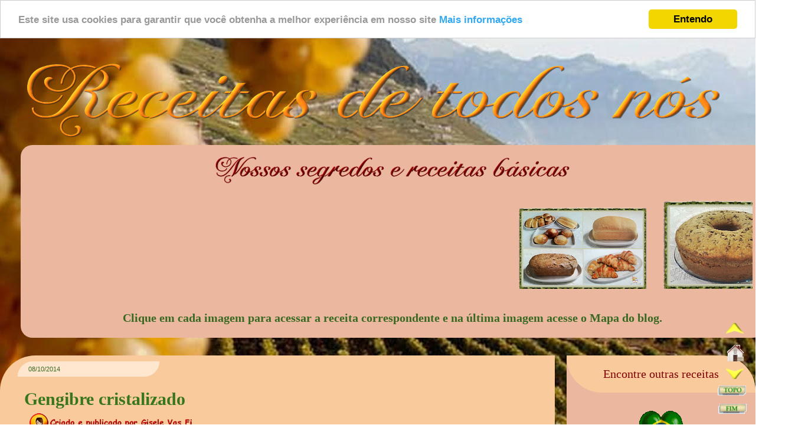

--- FILE ---
content_type: text/html; charset=UTF-8
request_url: https://receitasdetodosnos.blogspot.com/2014/10/gengibre-cristalizado.html
body_size: 43487
content:
<!DOCTYPE html>
<html class='v2' dir='ltr' xmlns='http://www.w3.org/1999/xhtml' xmlns:b='http://www.google.com/2005/gml/b' xmlns:data='http://www.google.com/2005/gml/data' xmlns:expr='http://www.google.com/2005/gml/expr'>
<head>
<link href='https://www.blogger.com/static/v1/widgets/335934321-css_bundle_v2.css' rel='stylesheet' type='text/css'/>
<meta content='width=1100' name='viewport'/>
<meta content='text/html; charset=UTF-8' http-equiv='Content-Type'/>
<meta content='blogger' name='generator'/>
<link href='https://receitasdetodosnos.blogspot.com/favicon.ico' rel='icon' type='image/x-icon'/>
<link href='https://receitasdetodosnos.blogspot.com/2014/10/gengibre-cristalizado.html' rel='canonical'/>
<link rel="alternate" type="application/atom+xml" title="Receitas de todos nós! - Atom" href="https://receitasdetodosnos.blogspot.com/feeds/posts/default" />
<link rel="alternate" type="application/rss+xml" title="Receitas de todos nós! - RSS" href="https://receitasdetodosnos.blogspot.com/feeds/posts/default?alt=rss" />
<link rel="service.post" type="application/atom+xml" title="Receitas de todos nós! - Atom" href="https://www.blogger.com/feeds/4498190597049165817/posts/default" />

<link rel="alternate" type="application/atom+xml" title="Receitas de todos nós! - Atom" href="https://receitasdetodosnos.blogspot.com/feeds/6917369544450679470/comments/default" />
<!--Can't find substitution for tag [blog.ieCssRetrofitLinks]-->
<link href='https://blogger.googleusercontent.com/img/b/R29vZ2xl/AVvXsEifbx2UJtpmJyF6H6kZpobyQUMES_cKdj1gQKnL6hQ7gKH1ll2leA5N5nOBVUJzuvUzBRvRACWlrMIoW3a5ce2ZKJ8fvc7MgSUJUn2SSedNsxvg2w0qDGOH2_O58gacvlXJQEzYEu1abGDQ/s562/gengibre%2520cristalizado%25201.png' rel='image_src'/>
<meta content='Gengibre em cubinhos cristalizados em açúcar.' name='description'/>
<meta content='https://receitasdetodosnos.blogspot.com/2014/10/gengibre-cristalizado.html' property='og:url'/>
<meta content='Gengibre cristalizado' property='og:title'/>
<meta content='Gengibre em cubinhos cristalizados em açúcar.' property='og:description'/>
<meta content='https://blogger.googleusercontent.com/img/b/R29vZ2xl/AVvXsEifbx2UJtpmJyF6H6kZpobyQUMES_cKdj1gQKnL6hQ7gKH1ll2leA5N5nOBVUJzuvUzBRvRACWlrMIoW3a5ce2ZKJ8fvc7MgSUJUn2SSedNsxvg2w0qDGOH2_O58gacvlXJQEzYEu1abGDQ/w1200-h630-p-k-no-nu/gengibre%2520cristalizado%25201.png' property='og:image'/>
<title>Gengibre cristalizado - Receitas de todos nós!</title>
<style id='page-skin-1' type='text/css'><!--
/*
-----------------------------------------------
Blogger Template Style
Name:     Watermark
Designer: Josh Peterson
URL:      www.noaesthetic.com
----------------------------------------------- */
/* Variable definitions
====================
<Variable name="keycolor" description="Main Color" type="color" default="#c0a154"/>
<Group description="Page Text" selector="body">
<Variable name="body.font" description="Font" type="font"
default="normal normal 14px Arial, Tahoma, Helvetica, FreeSans, sans-serif"/>
<Variable name="body.text.color" description="Text Color" type="color" default="#333333"/>
</Group>
<Group description="Backgrounds" selector=".main-inner">
<Variable name="body.background.color" description="Outer Background" type="color" default="#c0a154"/>
<Variable name="footer.background.color" description="Footer Background" type="color" default="transparent"/>
</Group>
<Group description="Links" selector=".main-inner">
<Variable name="link.color" description="Link Color" type="color" default="#cc3300"/>
<Variable name="link.visited.color" description="Visited Color" type="color" default="#993322"/>
<Variable name="link.hover.color" description="Hover Color" type="color" default="#ff3300"/>
</Group>
<Group description="Blog Title" selector=".header h1">
<Variable name="header.font" description="Title Font" type="font"
default="normal normal 60px Georgia, Utopia, 'Palatino Linotype', Palatino, serif"/>
<Variable name="header.text.color" description="Title Color" type="color" default="#ffffff" />
</Group>
<Group description="Blog Description" selector=".header .description">
<Variable name="description.text.color" description="Description Color" type="color"
default="#997755" />
</Group>
<Group description="Tabs Text" selector=".tabs-inner .widget li a">
<Variable name="tabs.font" description="Font" type="font"
default="normal normal 20px Georgia, Utopia, 'Palatino Linotype', Palatino, serif"/>
<Variable name="tabs.text.color" description="Text Color" type="color" default="#660000"/>
<Variable name="tabs.selected.text.color" description="Selected Color" type="color" default="#000000"/>
</Group>
<Group description="Tabs Background" selector=".tabs-outer .PageList">
<Variable name="tabs.background.color" description="Background Color" type="color" default="transparent"/>
<Variable name="tabs.separator.color" description="Separator Color" type="color" default="transparent"/>
</Group>
<Group description="Date Header" selector="h2.date-header">
<Variable name="date.font" description="Font" type="font"
default="normal normal 16px Arial, Tahoma, Helvetica, FreeSans, sans-serif"/>
<Variable name="date.text.color" description="Text Color" type="color" default="#997755"/>
</Group>
<Group description="Post" selector="h3.post-title, .comments h4">
<Variable name="post.title.font" description="Title Font" type="font"
default="normal normal 30px Georgia, Utopia, 'Palatino Linotype', Palatino, serif"/>
<Variable name="post.background.color" description="Background Color" type="color" default="transparent"/>
<Variable name="post.border.color" description="Border Color" type="color" default="#ccbb99" />
</Group>
<Group description="Post Footer" selector=".post-footer">
<Variable name="post.footer.text.color" description="Text Color" type="color" default="#997755"/>
</Group>
<Group description="Gadgets" selector="h2">
<Variable name="widget.title.font" description="Title Font" type="font"
default="normal normal 20px Georgia, Utopia, 'Palatino Linotype', Palatino, serif"/>
<Variable name="widget.title.text.color" description="Title Color" type="color" default="#000000"/>
<Variable name="widget.alternate.text.color" description="Alternate Color" type="color" default="#777777"/>
</Group>
<Group description="Footer" selector=".footer-inner">
<Variable name="footer.text.color" description="Text Color" type="color" default="#38761d"/>
<Variable name="footer.widget.title.text.color" description="Gadget Title Color" type="color" default="#3b4e17"/>
</Group>
<Group description="Footer Links" selector=".footer-inner">
<Variable name="footer.link.color" description="Link Color" type="color" default="#660000"/>
<Variable name="footer.link.visited.color" description="Visited Color" type="color" default="#660000"/>
<Variable name="footer.link.hover.color" description="Hover Color" type="color" default="#6aa84f"/>
</Group>
<Variable name="body.background" description="Body Background" type="background"
color="transparent" default="$(color) url(http://www.blogblog.com/1kt/watermark/body_background_birds.png) repeat scroll top left"/>
<Variable name="body.background.overlay" description="Overlay Background" type="background" color="transparent"
default="transparent url(http://www.blogblog.com/1kt/watermark/body_overlay_birds.png) no-repeat scroll top right"/>
<Variable name="body.background.overlay.height" description="Overlay Background Height" type="length" default="121px"/>
<Variable name="tabs.background.inner" description="Tabs Background Inner" type="url" default="none"/>
<Variable name="tabs.background.outer" description="Tabs Background Outer" type="url" default="none"/>
<Variable name="tabs.border.size" description="Tabs Border Size" type="length" default="0"/>
<Variable name="tabs.shadow.spread" description="Tabs Shadow Spread" type="length" default="0"/>
<Variable name="main.padding.top" description="Main Padding Top" type="length" default="30px"/>
<Variable name="main.cap.height" description="Main Cap Height" type="length" default="0"/>
<Variable name="main.cap.image" description="Main Cap Image" type="url" default="none"/>
<Variable name="main.cap.overlay" description="Main Cap Overlay" type="url" default="none"/>
<Variable name="main.background" description="Main Background" type="background"
default="transparent none no-repeat scroll top left"/>
<Variable name="post.background.url" description="Post Background URL" type="url"
default="url(http://www.blogblog.com/1kt/watermark/post_background_birds.png)"/>
<Variable name="post.border.size" description="Post Border Size" type="length" default="1px"/>
<Variable name="post.border.style" description="Post Border Style" type="string" default="dotted"/>
<Variable name="post.shadow.spread" description="Post Shadow Spread" type="length" default="0"/>
<Variable name="footer.background" description="Footer Background" type="background"
color="transparent" default="$(color) url(http://www.blogblog.com/1kt/watermark/body_background_navigator.png) repeat scroll top left"/>
<Variable name="mobile.background.overlay" description="Mobile Background Overlay" type="string"
default="transparent none repeat scroll top left"/>
<Variable name="startSide" description="Side where text starts in blog language" type="automatic" default="left"/>
<Variable name="endSide" description="Side where text ends in blog language" type="automatic" default="right"/>
*/
/* Use this with templates/1ktemplate-*.html */
/* Content
----------------------------------------------- */
body {
font: normal bold 20px 'Times New Roman', Times, FreeSerif, serif;
color: #38761d;
background: #f9cb9c; #3B4E17 url(https://lh4.googleusercontent.com/-JBYO2hMpbDw/Tiu_kw_xGbI/AAAAAAAAeMg/WbuXiYR_ac4/s1400/cachoeira%2525203.jpg) no-repeat fixed top center /* Credit: sndrk (http://www.istockphoto.com/googleimages.php?id=4645078&platform=blogger) */;
}
html body .content-outer {
min-width: 0;
max-width: 100%;
width: 100%;
}
.content-outer {
font-size: 92%;
}
a:link {
text-decoration:none;
color: #660000;
}
a:visited {
text-decoration:none;
color: #660000;
}
a:hover {
text-decoration:underline;
color: #6aa84f;
}
.body-fauxcolumns .cap-top {
margin-top: 30px;
background: transparent none no-repeat scroll center center;
height: 121px;
}
.content-inner {
padding: 0;
}
/* Header
----------------------------------------------- */
.header-inner .Header .titlewrapper,
.header-inner .Header .descriptionwrapper {
padding-left: 20px;
padding-right: 20px;
}
.Header h1 {
font: normal bold 60px 'Times New Roman', Times, FreeSerif, serif;
color: #ffffff;
text-shadow: 2px 2px rgba(0, 0, 0, .1);
}
.Header h1 a {
color: #ffffff;
}
.Header .description {
font-size: 140%;
color: #777f46;
}
/* Tabs
----------------------------------------------- */
.tabs-inner .section {
margin: 0 20px;
}
.tabs-inner .PageList, .tabs-inner .LinkList, .tabs-inner .Labels {
margin-left: -11px;
margin-right: -11px;
background-color: #f9cb9c; transparent;
border-top: 0 solid #ffffff;
border-bottom: 0 solid #ffffff;
-moz-box-shadow: 0 0 0 rgba(0, 0, 0, .3);
-webkit-box-shadow: 0 0 0 rgba(0, 0, 0, .3);
-goog-ms-box-shadow: 0 0 0 rgba(0, 0, 0, .3);
box-shadow: 0 0 0 rgba(0, 0, 0, .3);
}
.tabs-inner .PageList .widget-content,
.tabs-inner .LinkList .widget-content,
.tabs-inner .Labels .widget-content {
margin: -3px -11px;
background-color: #f9cb9c;  none  no-repeat scroll right;
}
.tabs-inner .widget ul {
padding: 2px 25px;
max-height: 34px;
background: transparent none no-repeat scroll left;
}
.tabs-inner .widget li {
border: none;
}
.tabs-inner .widget li a {
display: inline-block;
padding: .25em 1em;
font: normal bold 30px 'Times New Roman', Times, FreeSerif, serif;
color: #660000;
border-right: 1px solid transparent;
}
.tabs-inner .widget li:first-child a {
border-left: 1px solid transparent;
}
.tabs-inner .widget li.selected a, .tabs-inner .widget li a:hover {
color: #d0b322;
}
/* Headings
----------------------------------------------- */
h2 {
font: normal 11px Arial, Tahoma, Helvetica, FreeSans, sans-serif;
color: #386923;
padding: 10px 0 0 5px;
margin: 0 0 0;
}
h2.date-header {
margin:10px 650px 5px 10px;
border:3px solid #FFE7CF;
-moz-border-radius:60px 0;-webkit-border-radius:60px 0;border-radius:60px 0;
padding:4px 4px 4px 15px;
background: #FFE7CF;
}
/* Main
----------------------------------------------- */
.main-inner .column-center-inner,
.main-inner .column-left-inner,
.main-inner .column-right-inner {
padding: 0 5px;
}
.main-outer {
margin-top: 0;
background: transparent none no-repeat scroll top left;
}
.main-inner {
padding-top: 30px;
}
.main-cap-top {
position: relative;
}
.main-cap-top .cap-right {
position: absolute;
height: 0;
width: 100%;
bottom: 0;
background: transparent none repeat-x scroll bottom center;
}
.main-cap-top .cap-left {
position: absolute;
height: 245px;
width: 280px;
right: 0;
bottom: 0;
background: transparent none no-repeat scroll bottom left;
}
/* Posts
----------------------------------------------- */
.post-outer {
padding: 15px 20px;
margin: 0 0 25px;
background: #f9cb9c; repeat scroll top left;
border: dotted 1px transparent;
-moz-box-shadow: 0 0 0 rgba(0, 0, 0, .1);
-webkit-box-shadow: 0 0 0 rgba(0, 0, 0, .1);
-goog-ms-box-shadow: 0 0 0 rgba(0, 0, 0, .1);
box-shadow: 0 0 0 rgba(0, 0, 0, .1);
}
h3.post-title {
font: normal bold 30px 'Times New Roman', Times, FreeSerif, serif;
margin: 0;
}
.comments h4 {
font: normal bold 30px 'Times New Roman', Times, FreeSerif, serif;
margin: 1em 0 0;
}
.post-body {
font-size: 105%;
line-height: 1.2;
position: relative;
}
.post-header {
margin: 0 0 1em;
color: #783f04;
background: #f9cb9c;
}
.post-footer {
margin: 10px 0 0;
padding: 10px 0 0;
color: #783f04;
#626262;
}
#comments .comment-author {
padding-top: 1.5em;
border-top: dashed 1px #626262;
background-position: 0 1.5em;
}
#comments .comment-author:first-child {
padding-top: 0;
border-top: none;
}
.avatar-image-container {
margin: .2em 0 0;
}
/* Links de Navegação
------------------------ */
#blog-pager {
clear:both;
text-align: center;
margin:0px auto;
padding:20px;
}
#blog-pager a:link, #blog-pager a:visited{
color:#660000;
padding:10px;
border:1px solid #FFE7CF;
background-color:#FFE7CF;
-moz-border-radius:0 30px;
-khtml-border-radius:0 30px;
-webkit-border-radius:0 30px;
border-radius:0 30px;
}
#blog-pager a:hover{
color:#6aa84f;
padding:10px;
border:1px solid #FFE7CF;
background-color:#FFE7CF;
}
#blog-pager-newer-link {
float: left;
}
#blog-pager-older-link {
float: right;
}
/* Comments
----------------------------------------------- */
.comments h4 { font-size: 22px; margin: 0 0 20px; padding: 20px 0; text-transform: capitalize; }
.comments .comments-content .comment-thread ol { overflow: hidden; margin: 0; }
.comments .comments-content .comment-thread ol li { list-style: none outside none; }
.comments .comments-content .comment:first-child { padding-top: 0; }
.comments .comment-block { background: #FFE7CF; padding: 10px; -moz-border-radius:0 60px;-webkit-border-radius:0 60px;border-radius:0 60px; font-size: 20px;}
.comments .comments-content .comment-header a { text-transform: capitalize; }
.comments .comments-content .user { display: block; font-weight: bold; font-size: 20px; }
.comments .comments-content .datetime { margin-left: 0; }
.comments .comments-content .datetime a { color: #EE8262; font-size: 12px; text-transform: uppercase; }
.comments .comments-content .comment-header, .comments .comments-content .comment-content { margin: 0 10px 20px 10px; }
.comments .comment-block .comment-actions { display: block; text-align: right; }
.comments .comment .comment-actions a { background: #EE8262; border-radius: 0px; -moz-border-radius: 0px; -webkit-border-radius:2px; font-style: italic; font-size: 14px; line-height: normal; margin: 1px; padding: 5px 8px; }
.comments .comment .comment-actions a:hover { text-decoration: none; }
.comments .thread-toggle { display: none; }
.comments .comments-content .inline-thread { margin: 0 0 20px 35 px !important; padding: 0 0 10px 30px; }
.comments .continue { display: none; }
.comments .comments-content .icon.blog-author {position: absolute; top: 30px;right: 60px; margin: 0;}
.comments p{color:#38761d}
.comments .comments-content .owner-actions {position:absolute;right:0;top:0}
.comments .comments-replybox {border:none;height:200px;width:100%}
.comments .comment-replybox-thread {margin-top:0}
.comments .comment-replybox-single {margin-top:3px;margin-left:48px}
.comments .comments-content .loadmore a {display:block;padding:10px 16px;text-align:center}
.comments .thread-toggle {cursor:pointer;display:inline-block}
.comments .comments-content .loadmore {cursor:pointer;max-height:5em;margin-top:0}
.comments .comments-content .loadmore.loaded {max-height:0;opacity:0;overflow:hidden}
.comments .thread-chrome.thread-collapsed {display:none}
.comments .thread-toggle {display:inline-block}
.comments .thread-toggle .thread-arrow {
display: inline-block;
height: 10px;
width: 11px;
overflow: visible;
margin: 0.4em;
padding-right: 4px;
}
/* Contador comentários
------------------------------------------------- */
.comment-thread ol {
counter-reset: contarcomentarios;
}
.comment-thread li:before {
content: counter(contarcomentarios,decimal);
counter-increment: contarcomentarios;
float: right;
font-size: 16px;
color: #800000;
padding:30px;
padding-top: 10px;
position:relative;
z-index:2;
}
.comment-thread ol ol {
counter-reset: contarbis;
}
.comment-thread li li:before {
content: counter(contarcomentarios,decimal) "." counter(contarbis,lower-latin);
counter-increment: contarbis;
float: right;
font-size: 13px;
color:#800000;
padding:26px;
position:relative;
z-index:2;
}
/* Widgets
----------------------------------------------- */
.widget ul, .widget #ArchiveList ul.flat {
padding: 0;
list-style: none;
}
.widget ul li, .widget #ArchiveList ul.flat li {
padding: .35em 0;
text-indent: 0;
#626262;
}
.widget ul li:first-child, .widget #ArchiveList ul.flat li:first-child {
border-top: none;
}
.widget .post-body ul {
list-style: disc;
}
.widget .post-body ul li {
border: none;
}
.widget .zippy {
color: #626262;
}
.post-body img, .post-body .tr-caption-container, .Profile img, .Image img,
.BlogList .item-thumbnail img {
padding: 5px;
-moz-box-shadow: 1px 1px 5px rgba(0, 0, 0, 0);
-webkit-box-shadow: 1px 1px 5px rgba(0, 0, 0, 0);
-goog-ms-box-shadow: 1px 1px 5px rgba(0, 0, 0, 0);
box-shadow: 1px 1px 5px rgba(0, 0, 0, 0);
}
.post-body img, .post-body .tr-caption-container {
padding: 1px;
}
.post-body .tr-caption-container {
color: #333333;
}
.post-body .tr-caption-container img {
padding: 0;
background: transparent;
border: none;
-moz-box-shadow: 0 0 0 rgba(0, 0, 0, .1);
-webkit-box-shadow: 0 0 0 rgba(0, 0, 0, .1);
-goog-ms-box-shadow: 0 0 0 rgba(0, 0, 0, .1);
box-shadow: 0 0 0 rgba(0, 0, 0, .1);
}
/* Footer
----------------------------------------------- */
.footer-outer {
color:#783f04;
}
.footer-outer a {
color: #682222;
}
.footer-outer a:visited {
color: #1a31a5;
}
.footer-outer a:hover {
color: #ffdf43;
}
.footer-outer .widget h2 {
color: #682222;
}
/* Mobile
----------------------------------------------- */
body.mobile  {
background-size: 100% auto;
}
.mobile .body-fauxcolumn-outer {
background: transparent none repeat scroll top left;
}
html .mobile .mobile-date-outer {
border-bottom: none;
background: #f9cb9c url(//www.blogblog.com/1kt/watermark/post_background_birds.png) repeat scroll top left;
_background-image: none;
margin-bottom: 10px;
}
.mobile .main-cap-top {
z-index: -1;
}
.mobile .content-outer {
font-size: 100%;
}
.mobile .post-outer {
padding: 10px;
}
.mobile .main-cap-top .cap-left {
background: transparent none no-repeat scroll bottom left;
}
.mobile .body-fauxcolumns .cap-top {
margin: 0;
}
.mobile-link-button {
background: #f9cb9c url(//www.blogblog.com/1kt/watermark/post_background_birds.png) repeat scroll top left;
}
.mobile-link-button a:link, .mobile-link-button a:visited {
color: #660000;
}
.mobile-index-date .date-header {
color: #666666;
}
.mobile-index-contents {
color: #38761d;
}
.mobile .post-body {font-size: 24px;
}
.mobile .tabs-inner .section {
margin: 0;
}
.mobile .tabs-inner .PageList {
margin-left: 0;
margin-right: 0;
}
.mobile .tabs-inner .PageList .widget-content {
margin: 0;
color: #d0b322;
background: #f9cb9c url(//www.blogblog.com/1kt/watermark/post_background_birds.png) repeat scroll top left;
}
.mobile .tabs-inner .PageList .widget-content .pagelist-arrow {
border-left: 1px solid transparent;
}
body{background: url(https://blogger.googleusercontent.com/img/b/R29vZ2xl/AVvXsEijf1iPQjC0anhX3Er003T9ych4oE0LL3Wy9XL4jk_nAuoEybu5FDZpnuQuhzKC_FrFNWfO-aAbB9Rve2dDxLO09-q2Ov_5X_BWutTLIPYBUwXgn6GN-UDarCS40XEMyfA8EfWoYH-IyDBk/s1600/vinhedo+5.jpg);
background-attachment: fixed; }
centralizar título:
.Header {
text-align: center;
}
#HTML2 {
background: #EBB89F;
border: transparent 10px solid; padding: 10px;
-moz-border-radius:0 60px;-webkit-border-radius:0 60px;border-radius:0 60px;
}
#HTML2 {
Font-family: Times New Roman;
color: #386923;
font-size: 20px;
}
#Label1 {
background: #EBB89F;
border: transparent 10px solid; padding: 10px;
-moz-border-radius:0 60px;-webkit-border-radius:0 60px;border-radius:0 60px;
}
#Label1 {
Font-family: Times New Roman;
color: #386923;
font-size: 20px;
}
#FollowByEmail1 {
background: #EBB89F;
border: transparent 10px solid; padding: 10px;
-moz-border-radius:0 60px;-webkit-border-radius:0 60px;border-radius:0 60px;
}
#FollowByEmail1 {
Font-family: Times New Roman;
color: #386923;
font-size: 20px;
}
#Profile1 {
background: #EBB89F;
border: transparent 10px solid; padding: 10px;
-moz-border-radius:0 60px;-webkit-border-radius:0 60px;border-radius:0 60px;
}
#Profile1 {
Font-family: Times New Roman;
color: #386923;
font-size: 20px;
}
#BlogSearch1 {
background: #EBB89F;
border: transparent 10px solid; padding: 10px;
-moz-border-radius:0 60px;-webkit-border-radius:0 60px;border-radius:0 60px;
}
#BlogSearch1 {
Font-family: Times New Roman;
color: #386923;
font-size: 20px;
}
#w2b-searchform {
background: #EBB89F;
border: transparent 10px solid; padding: 10px;
-moz-border-radius:60px 0p;-webkit-border-radius:60px 0;border-radius:60px 0;
}
#w2b-searchform {
Font-family: Times New Roman;
color: #386923;
font-size: 20px;
}
#PageList1 {
background: #EBB89F;
border: transparent 10px solid; padding: 10px;
-moz-border-radius:0 60px;-webkit-border-radius:0 60px;border-radius:0 60px;
}
#PageList1 {
Font-family: Times New Roman;
color: #386923;
font-size: 20px;
}
#Translate1 {
background: #EBB89F;
border: transparent 10px solid; padding: 10px;
-moz-border-radius:0 60px;-webkit-border-radius:0 60px;border-radius:0 60px;
}
#Translate1 {
Font-family: Times New Roman;
color: #386923;
font-size: 20px;
}
#HTML5 {
background: #EBB89F;
border: transparent 10px solid; padding: 10px;
-moz-border-radius:0 60px;-webkit-border-radius:0 60px;border-radius:0 60px;
}
#HTML5 {
Font-family: Times New Roman;
color: #386923;
font-size: 20px;
}
#HTML5 h2{
Font-family: Times New Roman;
text-align: center;
color: #800000;
font-size: 20px;
background: #F9CB9C;
border: transparent 10px solid; padding: 10px;
-moz-border-radius:0 60px;-webkit-border-radius:0 60px;border-radius:0 60px;
margin-top: -20px;
margin-left: -20px;
margin-right: -20px;
}
#ContactForm2 {
background: #EBB89F;
border: transparent 10px solid; padding: 10px;
-moz-border-radius:0 60px;-webkit-border-radius:0 60px;border-radius:0 60px;
}
#ContactForm2 {
Font-family: Times New Roman;
color: #386923;
font-size: 20px;
}
#ContactForm2 h2{
Font-family: Times New Roman;
text-align: left;
color: #800000;
font-size: 18px;
background: #F9CB9C;
border: transparent 10px solid; padding: 10px;
-moz-border-radius:0 60px;-webkit-border-radius:0 60px;border-radius:0 60px;
margin-top: -20px;
margin-left: -20px;
margin-right: -20px;
}
#HTML6 {
background: #EBB89F;
border: transparent 10px solid; padding: 10px;
-moz-border-radius:0 60px;-webkit-border-radius:0 60px;border-radius:0 60px;
}
#HTML6 {
Font-family: Times New Roman;
color: #386923;
font-size: 20px;
}
#HTML8 {
background: #EBB89F;
border: transparent 10px solid; padding: 10px;
-moz-border-radius:0 60px;-webkit-border-radius:0 60px;border-radius:0 60px;
}
#HTML8 {
Font-family: Times New Roman;
color: #386923;
font-size: 20px;
}
#HTML4 {
background: #EBB89F;
border: transparent 10px solid; padding: 10px;
-moz-border-radius:0 60px;-webkit-border-radius:0 60px;border-radius:0 60px;
}
#HTML4 {
Font-family: Times New Roman;
color: #386923;
font-size: 20px;
}
#HTML1 {
background: #EBB89F;
border: transparent 10px solid; padding: 10px;
-moz-border-radius:20px 20px;-webkit-border-radius:20px 20px;border-radius:20px 20px;
}
#HTML1 {
Font-family: Times New Roman;
color: #386923;
font-size: 20px;
}
#HTML9 {
background: #EBB89F;
border: transparent 10px solid; padding: 10px;
-moz-border-radius:0 60px;-webkit-border-radius:0 60px;border-radius:0 60px;
}
#HTML9 {
Font-family: Times New Roman;
color: #386923;
font-size: 20px;
}
#HTML10 {
background: #EBB89F;
border: transparent 10px solid; padding: 10px;
-moz-border-radius:0 60px;-webkit-border-radius:0 60px;border-radius:0 60px;
}
#HTML10 {
Font-family: Times New Roman;
color: #386923;
font-size: 20px;
}
#PlusFollowers1 {
background: #EBB89F;
border: transparent 10px solid; padding: 10px;
-moz-border-radius:0 60px;-webkit-border-radius:0 60px;border-radius:0 60px;
}
#PlusFollowers1 {
Font-family: Times New Roman;
color: #386923;
font-size: 20px;
}
#CustomSearch1 {
background: #EBB89F;
border: transparent 10px solid; padding: 10px;
-moz-border-radius:0 60px;-webkit-border-radius:0 60px;border-radius:0 60px;
}
#CustomSearch1 {
Font-family: Times New Roman;
color: #386923;
font-size: 20px;
}
#BlogArchive1 {
background: #EBB89F;
border: transparent 10px solid; padding: 10px;
-moz-border-radius:0 60px;-webkit-border-radius:0 60px;border-radius:0 60px;
}
#BlogArchive1 {
Font-family: Times New Roman;
color: #386923;
font-size: 20px;
}
#Subscribe1 {
background: #EBB89F;
border: transparent 10px solid; padding: 10px;
-moz-border-radius:0 60px;-webkit-border-radius:0 60px;border-radius:0 60px;
}
#Subscribe1 {
Font-family: Times New Roman;
color: #386923;
font-size: 20px;
}
.feed-links { display: none;
}
#ContactForm1{
display:none;
}
#contact_wrap {
margin: auto;
width: 321px;
height: 380px;
padding: 25px;
border-radius: 1em;
border-top:1px solid #dbdbdb;
border-right:1px solid #b2b2b2;
border-left:1px solid #dbdbdb;
border-bottom:1px solid #9d9d9d;
background-color:#cccccc;
filter:progid:DXImageTransform.Microsoft.gradient(GradientType=0, startColorstr='#f2f2f2', endColorstr='#cccccc');
background-image:-webkit-linear-gradient(top, #f2f2f2 0%, #e6e6e6 50%, #cccccc 100%);
background-image:-moz-linear-gradient(top, #f2f2f2 0%, #e6e6e6 50%, #cccccc 100%);
background-image:-ms-linear-gradient(top, #f2f2f2 0%, #e6e6e6 50%, #cccccc 100%);
background-image:-o-linear-gradient(top, #f2f2f2 0%, #e6e6e6 50%, #cccccc 100%);
background-image:linear-gradient(top, #f2f2f2 0%, #e6e6e6 50%, #cccccc 100%);
box-shadow: 1px 1px 5px #ccc;
}
#contact_wrap h3{
color: #ffffff;
font-family:Arial;
font-size: 20px;
margin: 0 -36px 20px -36px;
padding: 12px;
text-align: center;
-webkit-box-shadow: inset 0 0 25px rgba(0,0,0,0.3),0px 1px 5px #666;
-moz-box-shadow: inset 0 0 25px rgba(0,0,0,0.3),0px 1px 5px #666;
box-shadow: inset 0 0 25px rgba(0,0,0,0.3),0px 1px 5px #666;
background-color: #A10101;
position: relative;
}
#contact_wrap h3:before {
content: ' ';
position: absolute;
bottom: -10px;
left: 0;
width: 0;
height: 0;
border-style: solid;
border-width: 10px 0 0 10px;
border-color: #333 transparent transparent transparent;
}
#contact_wrap h3:after {
content: ' ';
position: absolute;
bottom: -10px;
right: 0;
width: 0;
height: 0;
border-style: solid;
border-width: 0 0 10px 10px;
border-color: transparent transparent transparent #333;
}
#ContactForm1_contact-form-name{
width: 270px;
height:auto;
margin: 5px auto;
padding: 10px 10px 10px 40px;
background:#f6f6f6 url(https://blogger.googleusercontent.com/img/b/R29vZ2xl/AVvXsEhbJ_Cs2r3oMHKq60Tk36o2dvtfEWnrfsyNjwkDf4fSCzukzKRMD84Tl32B02Vxnpgr9NJC9GULSnu6oConDraybF8YYOEF3QLtnNfSlAHecahkvlui03ZuSZ5_Xh2e8K0EOgS2qJ2RhTQ/s1600/autor.png)no-repeat 10px center;
color:#777;
border:1px solid #ccc;
-webkit-border-radius: 4px;
-moz-border-radius: 4px;
border-radius: 4px;
-webkit-box-shadow: rgba(0, 0, 0, 0.247059) 0px 1px 3px inset, #f5f5f5 0px 1px 0px;
box-shadow: rgba(0, 0, 0, 0.247059) 0px 1px 3px inset, #f5f5f5 0px 1px 0px;
}
#ContactForm1_contact-form-email{
width: 270px;
height:auto;
margin: 5px auto;
padding: 10px 10px 10px 40px;
background: #f6f6f6 url(https://blogger.googleusercontent.com/img/b/R29vZ2xl/AVvXsEihIH8G0qVa30BXBgJkfo-L-Xe4IFFpXx4E0h9QYFmO8IRxcNbJaHHW7cjZL36QwYOD6UIGxMYIbKp0mu3xc23eit6s3qqV1FXlhDE4Ob9DyA0TpPem7hgJVOorlz1CEI6H98w-hVlJups/s1600/pen.png)no-repeat 10px center;
color:#777;
border:1px solid #ccc;
-webkit-border-radius: 4px;
-moz-border-radius: 4px;
border-radius: 4px;
-webkit-box-shadow: rgba(0, 0, 0, 0.247059) 0px 1px 3px inset, #f5f5f5 0px 1px 0px;
box-shadow: rgba(0, 0, 0, 0.247059) 0px 1px 3px inset, #f5f5f5 0px 1px 0px;
}
#ContactForm1_contact-form-email-message{
width: 270px;
height: 150px;
margin: 5px auto;
padding: 10px 10px 10px 40px;
font-family:Arial, sans-serif;
background: #f6f6f6 url(https://blogger.googleusercontent.com/img/b/R29vZ2xl/AVvXsEj4tQuGzYl6XLiH-pEBwwxicZBb0Zm6vxClNdqRMIT2y-9-ToPWATdx1skfTFNB7GIRsRTpEv3FsxkF12wk1gvRu4CS7xhRimomwiHk_kTToHM08GsaB20iSX5oCyo9S1br3CN1FWX6xgo/s1600/msg2.png)no-repeat 10px 10px;
color:#777;
border:1px solid #ccc;
-webkit-border-radius: 4px;
-moz-border-radius: 4px;
border-radius: 4px;
-webkit-box-shadow: rgba(0, 0, 0, 0.247059) 0px 1px 3px inset, #f5f5f5 0px 1px 0px;
box-shadow: rgba(0, 0, 0, 0.247059) 0px 1px 3px inset, #f5f5f5 0px 1px 0px;
}
#ContactForm1_contact-form-submit {
width: 95px;
height: 30px;
float: right;
color: #FFF;
padding: 0;
cursor:pointer;
margin: 25px 0 3px 0 0;
background-color:#005a8a;
border-radius:4px;
background-color: #A10101;
}
#ContactForm1_contact-form-submit:hover {
background:#000000;
}
#ContactForm1_contact-form-error-message, #ContactForm1_contact-form-success-message{
width: 320px;
margin-top:35px;
}
/*---- Classe para definir uma caixa laranja ---*/
.caixa_laranja {
margin:15px 10px 5px 10px;
border:3px solid #FFE7CF;
-moz-border-radius:0 60px;-webkit-border-radius:0 60px;border-radius:0 60px;
padding:15px 5px 5px 25px;
background: #FFE7CF;
}
/* Barra de Rolagem */
/* Fundo que corre */
::-webkit-scrollbar-track {
background-color: #F9CB9C;
}
/* Fundo que corre */
::-webkit-scrollbar {
width: 14px;
background: #F9CB9C;
}
/* Linha que desce */
::-webkit-scrollbar-thumb {
background: #800000;
border-radius: 5px;
}
#navbar-iframe { display: none; }

--></style>
<style id='template-skin-1' type='text/css'><!--
blockquote{border: 1px groove #953734; background-color: #FFE7CF;margin: 5px;padding: 26px;
-moz-border-radius:0 50px;-webkit-border-radius:0 30px;border-radius:0 50px;}
body {
min-width: 1300px;
}
.content-outer, .content-fauxcolumn-outer, .region-inner {
min-width: 1300px;
max-width: 1300px;
_width: 1300px;
}
.main-inner .columns {
padding-left: 0px;
padding-right: 360px;
}
.main-inner .fauxcolumn-center-outer {
left: 0px;
right: 360px;
/* IE6 does not respect left and right together */
_width: expression(this.parentNode.offsetWidth -
parseInt("0px") -
parseInt("360px") + 'px');
}
.main-inner .fauxcolumn-left-outer {
width: 0px;
}
.main-inner .fauxcolumn-right-outer {
width: 360px;
}
.main-inner .column-center-outer {
background: #f9cb9c;
border: transparent 0px solid; padding: -30px;
-moz-border-radius:60px 0;-webkit-border-radius:60px 0;border-radius:60px 0;
}
.main-inner .column-left-outer {
width: 0px;
right: 100%;
margin-left: -0px;
}
.main-inner .column-right-outer {
width: 360px;
margin-right: -360px;
}
#layout {
min-width: 0;
}
#layout .content-outer {
min-width: 0;
width: 800px;
}
#layout .region-inner {
min-width: 0;
width: auto;
}
--></style>
<!-- Begin Cookie Consent plugin by Silktide - http://silktide.com/cookieconsent -->
<script type='text/javascript'>
    window.cookieconsent_options = {"message":"Este site usa cookies para garantir que você obtenha a melhor experiência em nosso site","dismiss":"Entendo","learnMore":"Mais informações","link":"https://receitasdetodosnos.blogspot.com.br/p/esse-e-um-blog-pessoal-e-visa-assegurar.html","theme":"light-top"};
</script>
<script src='//cdnjs.cloudflare.com/ajax/libs/cookieconsent2/1.0.10/cookieconsent.min.js' type='text/javascript'></script>
<!-- End Cookie Consent plugin -->
<!-- Estilos das páginas estáticas Inicio -->
<!-- Estilos das páginas estáticas Fim -->
<style type='text/css'>

.drag{
position:relative;
cursor:hand;
z-index: 100;
}

</style>
<script type='text/javascript'>

/***********************************************
* Drag and Drop Script: (c) Dynamic Drive (http://www.dynamicdrive.com)
* Please keep this notice intact
* Visit http://www.dynamicdrive.com/ for this script and 100s more.
***********************************************/

var dragobject={
z: 0, x: 0, y: 0, offsetx : null, offsety : null, targetobj : null, dragapproved : 0,
initialize:function(){
document.onmousedown=this.drag
document.onmouseup=function(){this.dragapproved=0}
},
drag:function(e){
var evtobj=window.event? window.event : e
this.targetobj=window.event? event.srcElement : e.target
if (this.targetobj.className=="drag"){
this.dragapproved=1
if (isNaN(parseInt(this.targetobj.style.left))){this.targetobj.style.left=0}
if (isNaN(parseInt(this.targetobj.style.top))){this.targetobj.style.top=0}
this.offsetx=parseInt(this.targetobj.style.left)
this.offsety=parseInt(this.targetobj.style.top)
this.x=evtobj.clientX
this.y=evtobj.clientY
if (evtobj.preventDefault)
evtobj.preventDefault()
document.onmousemove=dragobject.moveit
}
},
moveit:function(e){
var evtobj=window.event? window.event : e
if (this.dragapproved==1){
this.targetobj.style.left=this.offsetx+evtobj.clientX-this.x+"px"
this.targetobj.style.top=this.offsety+evtobj.clientY-this.y+"px"
return false
}
}
}

dragobject.initialize()

</script>
<meta content='ffe83b89ea33dae4d59ed78f451eb724' name='p:domain_verify'/>
<link href='https://www.blogger.com/dyn-css/authorization.css?targetBlogID=4498190597049165817&amp;zx=1be8b37d-9613-4909-b002-1d701ed79a3b' media='none' onload='if(media!=&#39;all&#39;)media=&#39;all&#39;' rel='stylesheet'/><noscript><link href='https://www.blogger.com/dyn-css/authorization.css?targetBlogID=4498190597049165817&amp;zx=1be8b37d-9613-4909-b002-1d701ed79a3b' rel='stylesheet'/></noscript>
<meta name='google-adsense-platform-account' content='ca-host-pub-1556223355139109'/>
<meta name='google-adsense-platform-domain' content='blogspot.com'/>

</head>
<body class='loading'>
<div class='navbar section' id='navbar' name='Navbar'><div class='widget Navbar' data-version='1' id='Navbar1'><script type="text/javascript">
    function setAttributeOnload(object, attribute, val) {
      if(window.addEventListener) {
        window.addEventListener('load',
          function(){ object[attribute] = val; }, false);
      } else {
        window.attachEvent('onload', function(){ object[attribute] = val; });
      }
    }
  </script>
<div id="navbar-iframe-container"></div>
<script type="text/javascript" src="https://apis.google.com/js/platform.js"></script>
<script type="text/javascript">
      gapi.load("gapi.iframes:gapi.iframes.style.bubble", function() {
        if (gapi.iframes && gapi.iframes.getContext) {
          gapi.iframes.getContext().openChild({
              url: 'https://www.blogger.com/navbar/4498190597049165817?po\x3d6917369544450679470\x26origin\x3dhttps://receitasdetodosnos.blogspot.com',
              where: document.getElementById("navbar-iframe-container"),
              id: "navbar-iframe"
          });
        }
      });
    </script><script type="text/javascript">
(function() {
var script = document.createElement('script');
script.type = 'text/javascript';
script.src = '//pagead2.googlesyndication.com/pagead/js/google_top_exp.js';
var head = document.getElementsByTagName('head')[0];
if (head) {
head.appendChild(script);
}})();
</script>
</div></div>
<div class='body-fauxcolumns'>
<div class='fauxcolumn-outer body-fauxcolumn-outer'>
<div class='cap-top'>
<div class='cap-left'></div>
<div class='cap-right'></div>
</div>
<div class='fauxborder-left'>
<div class='fauxborder-right'></div>
<div class='fauxcolumn-inner'>
</div>
</div>
<div class='cap-bottom'>
<div class='cap-left'></div>
<div class='cap-right'></div>
</div>
</div>
</div>
<div class='content'>
<div class='content-fauxcolumns'>
<div class='fauxcolumn-outer content-fauxcolumn-outer'>
<div class='cap-top'>
<div class='cap-left'></div>
<div class='cap-right'></div>
</div>
<div class='fauxborder-left'>
<div class='fauxborder-right'></div>
<div class='fauxcolumn-inner'>
</div>
</div>
<div class='cap-bottom'>
<div class='cap-left'></div>
<div class='cap-right'></div>
</div>
</div>
</div>
<div class='content-outer'>
<div class='content-cap-top cap-top'>
<div class='cap-left'></div>
<div class='cap-right'></div>
</div>
<div class='fauxborder-left content-fauxborder-left'>
<div class='fauxborder-right content-fauxborder-right'></div>
<div class='content-inner'>
<header>
<div class='header-outer'>
<div class='header-cap-top cap-top'>
<div class='cap-left'></div>
<div class='cap-right'></div>
</div>
<div class='fauxborder-left header-fauxborder-left'>
<div class='fauxborder-right header-fauxborder-right'></div>
<div class='region-inner header-inner'>
<div class='header section' id='header' name='Cabeçalho'><div class='widget Header' data-version='1' id='Header1'>
<div id='header-inner'>
<a href='https://receitasdetodosnos.blogspot.com/' style='display: block'>
<img alt='Receitas de todos nós!' height='150px; ' id='Header1_headerimg' src='https://blogger.googleusercontent.com/img/a/AVvXsEjC2oD6yEpOdZ_U5NYfoqTjwC5M94Fwjm_-1m6LFxwVEmmeXPJjE3ztCjuXkaBAN7rtV8ciFpa5dyILsgkwOkgUkoVhLSdcxBqJvODEqlTF3WUyaIlymEeUMeK3Unrg6SLBny8sVuYfcgSEnUv0FJhbk98dX-wYKaAFXhqRsVIgz2SW7AptXDszo7oR1-o=s1220' style='display: block' width='1220px; '/>
</a>
</div>
</div></div>
</div>
</div>
<div class='header-cap-bottom cap-bottom'>
<div class='cap-left'></div>
<div class='cap-right'></div>
</div>
</div>
</header>
<div class='tabs-outer'>
<div class='tabs-cap-top cap-top'>
<div class='cap-left'></div>
<div class='cap-right'></div>
</div>
<div class='fauxborder-left tabs-fauxborder-left'>
<div class='fauxborder-right tabs-fauxborder-right'></div>
<div class='region-inner tabs-inner'>
<div class='tabs section' id='crosscol' name='Entre colunas'><div class='widget HTML' data-version='1' id='HTML1'>
<div class='widget-content'>
<center><img src="https://blogger.googleusercontent.com/img/b/R29vZ2xl/AVvXsEhRLaWYfiAY1YILsUaTDW8QK4Ry9attgEyaFtiVyJYUrcRfY5vD9EcwvCw-oztN83I9JCgELOBgpWy4_OyvTGDg73npTN3S1Cw4J9yCSmdg-UDdueU0Xio4YQ7XGpjdwh-YwHYE7wkn0mNIZGhMa-4DCsmc2wf7XyyeIcokKhG8OiperXhiXXtpPzA_S1c/s600/nossos%20segredos%20e%20receitas%20b%C3%A1sicas.png" /></center>
<marquee direction="left" height="170" onmouseout="this.start()" onmouseover="this.stop()" scrollamount="6" width="1220"><a href="https://receitasdetodosnos.blogspot.com.br/2011/09/segredos-para-fazer-um-pao-de-qualidade.html" target="_blank"><img alt="Segredos para um pão de qualidade" src="https://blogger.googleusercontent.com/img/b/R29vZ2xl/AVvXsEgkAoZ1-LT8uQMxslsaqoBhkSMs4luam-YFPyiaMhmxBI22rCb8v4LB0gMPc0iRB7YN7EQubhoJO3xjsopHM2vZp-wyp4aptBILoc5GJ8960VzIb1DFmXdbwDRUulCXAvDJZOAmsDwPRaprWDIJL2ahGSyZLjVaoO7q47twSO80Nmu4zlup0aEX2Jx8fO0/s220/segredos%20para%20preparar%20p%C3%A3es.png" title="Segredos para um pão de qualidade" /></a>&nbsp;&nbsp;&nbsp;&nbsp;&nbsp;<a href="https://receitasdetodosnos.blogspot.com.br/2010/10/segredos-para-um-bolo-perfeito.html" target="_blank"><img alt="Segredos para um bolo perfeito" src="https://blogger.googleusercontent.com/img/b/R29vZ2xl/AVvXsEjoIeKYET0NxJR1cn3Wl4MGFL1tNi8LDACKgTCCCmwmogcNSzLBHht63Qmy1UbCUY4LG-q1obbTIEUK97HorxyF1kHQfr9CTIYd74UrqnN1RkrBaur19Shgdq4xlFAhd0yrynLOzfzNiYrv/s220/bolo%20formigueiro%204.png" title="Segredos para um bolo perfeito" /></a>&nbsp;&nbsp;&nbsp;&nbsp;&nbsp;<a href="https://receitasdetodosnos.blogspot.com.br/2016/01/segredos-para-preparar-licores.html" target="_blank"><img alt="Segredos para preparar licores" src="https://blogger.googleusercontent.com/img/b/R29vZ2xl/AVvXsEg3YlHDAGilVgRCZhp1JIeVvFKyMsPcpvTpwTSZEd9si1p9vIVyBa3siyjHPRTtvzzFNGwBnqr38Zx5HYX9SrOwcxbhyyzLEXZQK-vysAzVRxSL4otG2pf1jRFj8mjx4_OYjXmxFnNe3qjv/s220-Ic42/lsegredos%252520dos%252520licores%252520x.png" title="Segredos para preparar licores" /></a>&nbsp;&nbsp;&nbsp;&nbsp;&nbsp;<a href="https://receitasdetodosnos.blogspot.com.br/2011/12/segredos-para-preparar-tortas-crocantes.html" target="_blank"><img alt="Segredos para preparar tortas crocantes" src="https://blogger.googleusercontent.com/img/b/R29vZ2xl/AVvXsEh1dvXAN-9IVnDrihNnuN0qAmFxLrAplKEG6SvTajg4D7lECccWlxgu9cX8ig3Tdv4D8Xx2L6Sk0lYMGoAnya5195bJNsRp0Y65boA-W6MhU1-TaEG0l0zcEGuGTCMwkyZzTeGr-hyGyTg/s220/torta+de+maracuj%25C3%25A1+geleia+1.png" title="Segredos para preparar tortas crocantes" /></a>&nbsp;&nbsp;&nbsp;&nbsp;&nbsp;<a href="https://receitasdetodosnos.blogspot.com.br/2011/08/segredos-para-preparar-biscoitos.html" target="_blank"><img alt="Segredos para preparar biscoitos" src="https://blogger.googleusercontent.com/img/b/R29vZ2xl/AVvXsEgzRKozi_qwm6Mmca1tSEr6HIbPtpBSsolJNkogIcY3-eU395zmQUS2A30lQ5yjcvCqMGhz88RJbdHmAEkbW6b47sRvs2D_L2ErOP0SgeSH2dSnAUJQufgjTOrjVH7KkN-pRAX6buKk1Uat/s220/segredos%2520para%2520se%2520preparar%2520biscoitos%25202.png" title="Segredos para preparar biscoitos" /></a>&nbsp;&nbsp;&nbsp;&nbsp;&nbsp;<a href="https://receitasdetodosnos.blogspot.com.br/2010/10/segredos-para-um-bom-sufle.html" target="_blank"><img alt="Segredos para um bom suflê" src="https://blogger.googleusercontent.com/img/b/R29vZ2xl/AVvXsEhgAWeB2Hay2-_9u7HS_9rt9sM4SW5tfwBSUTA7xcUA5y_jToVpylvfu1y1J_KvuC03_G2D_YTCZ_w75upwAkOJh9JeiCtbBAGmJ6jIcGMJCL-HGIuzYVrpCsFwWQ-1aWbFKcfi7kWVaVw/s220/sufl%25C3%25AA+de+chocolate+1.png" title="Segredos para um bom suflê" /></a>&nbsp;&nbsp;&nbsp;&nbsp;&nbsp;<a href="https://receitasdetodosnos.blogspot.com.br/2011/04/segredos-de-um-bom-risoto.html" target="_blank"><img alt="Segredos para um bom risoto" src="https://blogger.googleusercontent.com/img/b/R29vZ2xl/AVvXsEgl33YnJvxUx4EAAqYycJ8C0jxEJYZYDErzg2gXGsZETvvhiFgH9eK_cRNKuGDpoRaeI1yegWqPIrk_Xbwqffn3TVrxWOgGs28CXb2MJuVDVKYc7Btn9WD4-L56izdqamzb37zYoCHEIOQ/s220/segredos+de+um+bom+risoto+2.png" title="Segredos para um bom risoto" /></a>&nbsp;&nbsp;&nbsp;&nbsp;&nbsp;<a href="https://receitasdetodosnos.blogspot.com/2010/10/segredos-para-fritar-sonhos-ou.html" target="_blank"><img alt="Segredos para fritar sonhos" src="https://blogger.googleusercontent.com/img/b/R29vZ2xl/AVvXsEhxNOp6qE326y_CKR3F2RhcRb4SVR68veIKyR3JWLkSp_h_OqyfwB5FSgzdqQdwZHNlt9IhjnsJraOY6krJ3CF71iMU-TmIEi9EFvpPGSfYXFyt5n7OF0utOcIthPyxMKpje8K60ZFth4Ka/s220/bolinho+espera+marido+extra+1.png" title="Segredos para fritar sonhos" /></a>&nbsp;&nbsp;&nbsp;&nbsp;&nbsp;<a href="https://receitasdetodosnos.blogspot.com/2011/11/brigadeiros-variados.html" target="_blank"><img alt="Brigadeiros variados" src="https://blogger.googleusercontent.com/img/b/R29vZ2xl/AVvXsEiRYQGeq2e8dWgxga6vjDSo-EPvh0zf2Lz9nk_iyHW2O-Oy_JLEyeTML_9074whQthE-zzfK9rzJcncIh2bWCpJk6HIGeq6_1kGl686c1ZX3yzzql48O5COG779qTQQrQmlszzBi9cCTPX_/s220/brigadeiros%2520variados%25201.png" title="Brigadeiros variados" /></a>&nbsp;&nbsp;&nbsp;&nbsp;&nbsp;<a href="https://receitasdetodosnos.blogspot.com/2015/04/como-caramelizar-docinhos.html" target="_blank"><img alt="Como caramelizar docinhos" src="https://blogger.googleusercontent.com/img/b/R29vZ2xl/AVvXsEgtjHrazOTpe-82Og0blRZkjPuWrMmW73WfOj3Q4YcvYHLqJISZJW6UmVtcaYGo38jnyHrKD1JBoDwW5DYjtGTDBkvClsbqJs2KqBSOK4oAMP6VEh51z7nc0CzsMqHM1ZBPFKsNhJBkDOby/s220/docinho%2520caramelado%25202%25201.png" title="Como caramelizar docinhos" /></a>&nbsp;&nbsp;&nbsp;&nbsp;&nbsp;<a href="https://receitasdetodosnos.blogspot.com/2011/09/massas-podres-para-tortas.html" target="_blank"><img alt="Massas básicas para tortas doces" src="https://blogger.googleusercontent.com/img/b/R29vZ2xl/AVvXsEgTBSs8vOeHzbatEw_Nxnr4lRLCkqKcwZxgOLraF85S6Cw4xU-fIGRRaGezvJDhFvz5BsAs3k0wKLYglr-axMYC49f4MV9VEKOAosuem_GruD8zz4WKyaLSmOrrUw61Y7aTrLB_XKxJzBU/s220/massas+b%25C3%25A1sicas+para+tortas.png" title="Massas básicas para tortas doces" /></a>&nbsp;&nbsp;&nbsp;&nbsp;&nbsp;<a href="https://receitasdetodosnos.blogspot.com/2011/09/massas-para-tortas-salgadas.html" target="_blank"><img alt="Massas básicas para tortas salgadas" src="https://blogger.googleusercontent.com/img/b/R29vZ2xl/AVvXsEgP41LkE8xaZMYvTVEnXXLIvyEMxfGN1fX347k3oyrVizx0nMupFpGAGY0hFM9Oh4wHMyulLO-vcFv38lXFwvChDrH67CIFWG_DxsrUz54betBF3BR5c5D-xe7MvHg4xAR6lMveUsa_VJQ/s220/massa+de+ricota+1.png" title="Massas básicas para tortas salgadas" /></a>&nbsp;&nbsp;&nbsp;&nbsp;&nbsp;<a href="https://receitasdetodosnos.blogspot.com/2019/09/massas-basicas-para-empadas-e-tortinhas.html" target="_blank"><img alt="Massas básicas para empadas doces" src="https://blogger.googleusercontent.com/img/b/R29vZ2xl/AVvXsEhlQ-uOSGdHyKLURqiPYwgeiVyqVKgs2lZSkzahF7xAbUxNpcqm6iCIDmSmt_HgfGzwp3iEt72V3YkqdnDbWchU4Heu3FLm2xBR6mZP13jgkYAIyazKlFuMaisvdXaW1hcRKUIXAUMabF5M/s220/massas+de+empadas+doces.png" title="Massas básicas para empadas doces" /></a>&nbsp;&nbsp;&nbsp;&nbsp;&nbsp;<a href="https://receitasdetodosnos.blogspot.com/2012/05/massas-basicas-de-empada.html" target="_blank"><img alt="Massas básicas de empada" src="https://blogger.googleusercontent.com/img/b/R29vZ2xl/AVvXsEib-3_kvL8DBlA4Fx9PEZ8Rb6TJAgHH3o8Z9qdd-bPOhh6vewJgEhCTebrp9Mi69G42p1pjwbFjz86NjUgv0TLyJN6G_1CDMlX3VTKUcabsxVr4-7ia-s1tOx3g4gv6IQNQ5y3J-B_LQmaZ/s220/empada%2520e%2520empad%25C3%25A3o%2520de%2520aipim%25202.png" title="Massas básicas de empada" /></a>&nbsp;&nbsp;&nbsp;&nbsp;&nbsp;<a href="https://receitasdetodosnos.blogspot.com/2012/11/tortilhas-e-nachos.html" target="_blank"><img alt="Tortilhas e nachos" src="https://blogger.googleusercontent.com/img/b/R29vZ2xl/AVvXsEhaH-vwqZNpjZY1bTGpKZv_rriMsVVgyJIVgJ6HOsxNg-CZBUaWqD2ETDoTgbaO50YytI42BwmGAQ33Kk83aiAVH78e3yGxofsWiQGVgnrAFHLW5K1jn51qHXjvHV4qxig4Vp9z4g7lYZYy/s220/Tortilhas+e+nachos+1.png" title="Tortilhas e nachos" /></a>&nbsp;&nbsp;&nbsp;&nbsp;&nbsp;<a href="https://receitasdetodosnos.blogspot.com/2013/05/pectina-caseira.html" target="_blank"><img alt="Pectina caseira" src="https://blogger.googleusercontent.com/img/b/R29vZ2xl/AVvXsEjsI3roA3YYDlrbkdU6HWYzdFyK3jvzUlRWOvakNOdkWkobCJwyYw0Cqjivb42aaGgaXJJCopPxrDktTcBtEmCXX4IjtvzIWDeFg3mbq4RBNJ-PRbk1App8yKYFIWxNRY2uJcAcBCXu9X5siwoOjYqHNQLTA2iZp1L3eroMoW4eAik9zd1t4eGFGoeRDYM/s220/pectina%20caseira%2028%20de%20abril.png" title="Pectina caseira" /></a>&nbsp;&nbsp;&nbsp;&nbsp;&nbsp;<a href="https://receitasdetodosnos.blogspot.com/2015/05/acucar-extrato-e-pasta-de-baunilha.html" target="_blank"><img alt="Açúcar, extrato e pasta de baunilha" src="https://blogger.googleusercontent.com/img/b/R29vZ2xl/AVvXsEiySfR5qzzHSBy24jFaa-N2XCXVIs7nBw1BSwpzpgX3qDPmXj98CBwKbA9hfjtVUdy8-uyg2RVroCYsT4PWm8TepDKy2cEcCs_yrGHnflTREg0yT-Qe81zdNgCU0lnxEsjfTBCbYoXE2cvr/s220/pasta%252520de%252520baunilha%2525201.png" title="Açúcar, extrato e pasta de baunilha" /></a>&nbsp;&nbsp;&nbsp;&nbsp;&nbsp;<a href="https://receitasdetodosnos.blogspot.com/2014/09/buttermilk-e-manteiga-caseira.html" target="_blank"><img alt="Buttermilk e manteiga caseira" src="https://blogger.googleusercontent.com/img/b/R29vZ2xl/AVvXsEiY3ApExVgm4IAlVAlSzA_ot8zheeCKMH5Y0bWNqv35rD0PpS0A1TgIhl4G1slAw_cCynDDnun8DY1JlF9YnNRHS5_U4z_j5kdxuKHVSIUsicb9pWtspkwBVcJRnTKa34YWojiUhOBlYIVn/s220/buttermilk%2520e%2520manteiga%25201.png" title="Buttermilk e manteiga caseira" /></a>&nbsp;&nbsp;&nbsp;&nbsp;&nbsp;<a href="https://receitasdetodosnos.blogspot.com/2017/06/carne-seca-artesanal.html" target="_blank"><img alt="Carne seca artesanal" src="https://blogger.googleusercontent.com/img/b/R29vZ2xl/AVvXsEiuWvdmIbKMVAW63ZfwTto0qNuCnvlSNPTcOYPVxrIzjlGmX_6Hd-G-JKaTcYFVfi6YSRvKI_SypGUGEcud8Ltaf8eLkWxhunzD4cOfr1kZ02YJg2VvzQ7N7oT59eFSxaGR9NyZ1OxMvyE/s220/carne+seca+16+1.png" title="Carne seca artesanal" /></a>&nbsp;&nbsp;&nbsp;&nbsp;&nbsp;<a href="https://receitasdetodosnos.blogspot.com/2013/05/defumando-carnes-em-casa.html" target="_blank"><img alt="Defumando carnes em casa" src="https://blogger.googleusercontent.com/img/b/R29vZ2xl/AVvXsEhQVRJ7YXRxfUmTXWZm-YiH9IbdSQezsIV805MVHVWn112P8mw0ihpmQ1YGjXt0BCGtMno_yYWn0UeRTo9U2kXA6f361h-X123NNMQLvXwc8_KkAX4LBpJ5eCTWWpg-D8o8p6xixkE11w70/s220/defuma%25C3%25A7%25C3%25A3o%25201.png" title="Defumando carnes em casa" /></a>&nbsp;&nbsp;&nbsp;&nbsp;&nbsp;<a href="https://receitasdetodosnos.blogspot.com/2016/11/defumando-peixes-em-casa.html" target="_blank"><img alt="Defumando peixes em casa" src="https://blogger.googleusercontent.com/img/b/R29vZ2xl/AVvXsEiraZVka9i9QuvzrpkuxUIqJhI6uWKTYuepecs7osHRpAem60pFE2S_wdmql5wICJpkLiNZmkXTHv0PZG0eFR-XymJeLkVNmeM6vCTKXlJx3Za8HJr3WNBJ85TMcsyt3qIvmcGC_qL0VPY/s220/defumando+peixes+f+6.png" title="Defumando peixes em casa" /></a>&nbsp;&nbsp;&nbsp;&nbsp;&nbsp;<a href="https://receitasdetodosnos.blogspot.com/2011/03/esterelizando-vidros-de-conserva.html" target="_blank"><img alt="Esterilizando vidros de conserva" src="https://blogger.googleusercontent.com/img/b/R29vZ2xl/AVvXsEiMxufjH8FiM7T-9KigAMBaic_6aDwQASbvtzcMrvUqeuovI6eq4xAPJ6Q6DH3XfUPN1Z19SZUcY35GhIwthyTwfdlpLdskUN0N2XA_bZTmwfq-G3nWrdGumj-XxpudZRmUa1rFknJ9vRUp/s220/esterelizando%2520vidros%252012-08-2013.4a.png" title="Esterilizando vidros de conserva" /></a>&nbsp;&nbsp;&nbsp;&nbsp;&nbsp;<a href="https://receitasdetodosnos.blogspot.com/2013/06/farinha-de-banana-verde-e-biomassa.html" target="_blank"><img alt="Farinha de banana verde e biomassa" src="https://blogger.googleusercontent.com/img/b/R29vZ2xl/AVvXsEgqNVsh1HsJoNIS5Lk_O-CrqjZFP5td7qDjr_iOUK_l6xbDX8kzSTPVIHfhFTgG7wzfRsHCrTeWFQScwOgwEfEcVecQsXS39sfoI-HAIF_DtIIhVs7DcxkVbsDRsaYjd_OipUtdeH_HDbF9/s220/biomassa%2520e%2520farinha%2520de%2520banana%25201.png" title="Farinha de banana verde e biomassa" /></a>&nbsp;&nbsp;&nbsp;&nbsp;&nbsp;<a href="https://receitasdetodosnos.blogspot.com/2013/01/fermento-natural-massa-biga-e-massa.html" target="_blank"><img alt="Fermento natural, massa biga e massa poolish" src="https://blogger.googleusercontent.com/img/b/R29vZ2xl/AVvXsEgpz3SxQP5Z78Vl0ySdGT938vPwttdGacjn1kxWa17m0VsjNLm06GgCT39ObFWaDBKYUApZEV5TTgcdkOOqd5wh2oi7E71530WATSt3Grsh1b555e7vl_Dgr0bJsQjBNIqEsJI3Ew5Lw4Di/s220/fermento%2520natural%2520e%2520massa%2520biga%25201.png" title="Fermento natural, massa biga e massa poolish" /></a>&nbsp;&nbsp;&nbsp;&nbsp;&nbsp;<a href="https://receitasdetodosnos.blogspot.com/2013/02/pao-integral-com-graos-de-trigo.html" target="_blank"><img alt="Germinando grãos" src="https://blogger.googleusercontent.com/img/b/R29vZ2xl/AVvXsEix3khSxYcXjTWctKnFsyI-9qBoN0PiQ7KDJMRCK88IBOXtq4MFPZCNJI3PJVh6YTQ9A-j4WN-r5XA6SpLVBsoQtJZ4yI1c8871CFw1eA6FFAXGs_qX2KtE8zT5_8-yTwgsZpUokdFx_bVV/s220/trigo%2520germinando%25202.png" title="Germinando grãos" /></a>&nbsp;&nbsp;&nbsp;&nbsp;&nbsp;<a href="https://receitasdetodosnos.blogspot.com/2011/11/leite-de-soja-de-coco-e-de-oleaginosas.html" target="_blank"><img alt="Leite de soja, de coco e de oleaginosas" src="https://blogger.googleusercontent.com/img/b/R29vZ2xl/AVvXsEjklevjD9VhnKtWVsCw02gT_Xbni8zEdV53HRB94oFv3Ui_gFS47MeaNX8gDwY0XDIgI7W0J8SMzde-nyn3jx4dFOg1cdwQqmj8G3-z3fYNdHzmIk-JQCTLhQRUnSZfP_wfFYxklJNXHoXS/s220/molho%252520de%252520am%2525C3%2525AAndoas%2525201.png" title="Leite de soja, de coco e de oleaginosas" /></a>&nbsp;&nbsp;&nbsp;&nbsp;&nbsp;<a href="https://receitasdetodosnos.blogspot.com/2016/06/restaurando-assadeiras-de-aluminio.html" target="_blank"><img alt="Restaurando assadeiras de alumínio" src="https://blogger.googleusercontent.com/img/b/R29vZ2xl/AVvXsEj4K1Di5lDllm2ZaUxD9tQqLBQAjfiSP1_ddsef2jhb5ZLktdRoN2qWfQM6hX8CMdX9nbwFXwAVr1cDQQX-HJZDpDDL8_jX-kY8VZJaEMAdnRGL_I3JkwVYwYyXMWUY0CBKozcfwoN4TTnGNJSvqCOdfdDEVbFkqaJios5TSOncppVRzzFoYRMrvFs2bVk/s220/restaurando%20assadeiras%205.png" title="Restaurando assadeiras de alumínio" /></a>&nbsp;&nbsp;&nbsp;&nbsp;&nbsp;<a href="https://receitasdetodosnos.blogspot.com/2010/10/glucose-caseira.html" target="_blank"><img alt="Glucose caseira" src="https://blogger.googleusercontent.com/img/b/R29vZ2xl/AVvXsEif0-OqJgTrk3y1L_GDtxJ6ylj-UEP-zQNX-iYyo6vExudkfZ-MYhLC-zkwY5P4kwHyQfOYkWCAA0Ahi6Nt2iKSroRstPJJgmJ9AWmOjgWUXz2dtDsSmjJwF29tZR5T6v67jpdv6TP-R4g-/s220/glucose%2520caseira%25201a.png" title="Glucose caseira" /></a>&nbsp;&nbsp;&nbsp;&nbsp;&nbsp;<a href="https://receitasdetodosnos.blogspot.com/2010/10/fondant-caseiro.html" target="_blank"><img alt="Fondant caseiro" src="https://blogger.googleusercontent.com/img/b/R29vZ2xl/AVvXsEjofNEAuFXPwegh_FNE3TteL4LQD1PLodXGHxGDAl3p5JwWAk1wVhASw8Cd00xVj8JlNH9jzuzegMHbYZCZPgT1K85ejDBmn60zYqpSpuvGkr_kh-Rk04HsPQ87stsMobRjeISgqo9mxykF/s220/fondant%25201.png" title="Fondant caseiro" /></a>&nbsp;&nbsp;&nbsp;&nbsp;&nbsp;<a href="https://receitasdetodosnos.blogspot.com/2010/10/acucar-impalpavel.html" target="_blank"><img alt="Açúcar impalpável e açúcar de confeiteiro" src="https://blogger.googleusercontent.com/img/b/R29vZ2xl/AVvXsEjxE0K0UMiMMqCseh8o7omCfnUtVdSmkE1C_aXuPEDnaqpuDsjv-U1ekOIXMfR8F-KtFwOgHrvnP3oxBC3iJu9oKLWO68C2yx9smS8VqlCuF7MSyjVUDFT9JeifZ_t7cx0XlMeKNEmoGddO/s220/a%C3%A7%C3%BAcar%20impalp%C3%A1vel%201.png" title="Açúcar impalpável e açúcar de confeiteiro" /></a>&nbsp;&nbsp;&nbsp;&nbsp;&nbsp;<a href="https://receitasdetodosnos.blogspot.com/2010/10/fios-de-ovos.html" target="_blank"><img alt="Fios de ovos" src="https://blogger.googleusercontent.com/img/b/R29vZ2xl/AVvXsEim3WNueC-2sooB2J5f0Vf-dHzHlD89Ye9cSTQYL5MB5FWYZ7D0F_exQ94mHqwPAnl1nw4IvZVLNvR_uhSqHVg6O9aiLlcwsnTuiFewOSOhSwXfINCcPFOoLiellXxGr-0TV_ojjBQQR_wr/s220/fios%2520de%2520ovos%25201.png" title="Fios de ovos" /></a>&nbsp;&nbsp;&nbsp;&nbsp;&nbsp;<a href="https://receitasdetodosnos.blogspot.com/2019/03/cones-de-papel-para-amendoim-torradinho.html" target="_blank"><img alt="Cones de papel para amendoim e outros" src="https://blogger.googleusercontent.com/img/b/R29vZ2xl/AVvXsEi1z-H6AeDYUZFhbISnyn-UEoLqVyaqzUnwpJhUsTpzThTwk-_FiKotER2Psx8tjOauerFOFgo3zolsVDCJvHIdt_V1cqejpTWtXTTRLme3LZ84KQNcNgE_dmH7J-vjZYFzg9UYJHRg4XHQ/s220/cones+variados+1.png" title="Cones de papel para amendoim e outros" /></a>&nbsp;&nbsp;&nbsp;&nbsp;&nbsp;<a href="https://receitasdetodosnos.blogspot.com/p/mapa-do-blog.html" target="_blank"><img alt="Meus segredos" src="https://blogger.googleusercontent.com/img/b/R29vZ2xl/AVvXsEgDU8rG0VZ8Ss_RI-qqFvDy9tb_3EU8yYjgImjpg1pRHviyr6-3P5y8pNe6mKclAqJzD2fHVpDUXMm4Jf4R62LifTCFReDi4zCgOi2yZbTFQYAmyO78AQg0ShdJzZCQqY5qxPwhUGSun6FXroWCu3s48gkHqG5dL0yQzXdUtVOqCDo_7TwBdFZuFVr520pJ/s222/mapa%20do%20blog.jpg" title="Meus segredos" /></a></marquee><br /><br />
<center>Clique em cada imagem para acessar a receita correspondente e na última imagem acesse o Mapa do blog.</center>
</div>
<div class='clear'></div>
</div></div>
<div class='tabs no-items section' id='crosscol-overflow' name='Cross-Column 2'></div>
</div>
</div>
<div class='tabs-cap-bottom cap-bottom'>
<div class='cap-left'></div>
<div class='cap-right'></div>
</div>
</div>
<div class='main-outer'>
<div class='main-cap-top cap-top'>
<div class='cap-left'></div>
<div class='cap-right'></div>
</div>
<div class='fauxborder-left main-fauxborder-left'>
<div class='fauxborder-right main-fauxborder-right'></div>
<div class='region-inner main-inner'>
<div class='columns fauxcolumns'>
<div class='fauxcolumn-outer fauxcolumn-center-outer'>
<div class='cap-top'>
<div class='cap-left'></div>
<div class='cap-right'></div>
</div>
<div class='fauxborder-left'>
<div class='fauxborder-right'></div>
<div class='fauxcolumn-inner'>
</div>
</div>
<div class='cap-bottom'>
<div class='cap-left'></div>
<div class='cap-right'></div>
</div>
</div>
<div class='fauxcolumn-outer fauxcolumn-left-outer'>
<div class='cap-top'>
<div class='cap-left'></div>
<div class='cap-right'></div>
</div>
<div class='fauxborder-left'>
<div class='fauxborder-right'></div>
<div class='fauxcolumn-inner'>
</div>
</div>
<div class='cap-bottom'>
<div class='cap-left'></div>
<div class='cap-right'></div>
</div>
</div>
<div class='fauxcolumn-outer fauxcolumn-right-outer'>
<div class='cap-top'>
<div class='cap-left'></div>
<div class='cap-right'></div>
</div>
<div class='fauxborder-left'>
<div class='fauxborder-right'></div>
<div class='fauxcolumn-inner'>
</div>
</div>
<div class='cap-bottom'>
<div class='cap-left'></div>
<div class='cap-right'></div>
</div>
</div>
<!-- corrects IE6 width calculation -->
<div class='columns-inner'>
<div class='column-center-outer'>
<div class='column-center-inner'>
<div class='main section' id='main' name='Principal'><div class='widget Blog' data-version='1' id='Blog1'>
<div class='blog-posts hfeed'>

          <div class="date-outer">
        
<h2 class='date-header'><span>08/10/2014</span></h2>

          <div class="date-posts">
        
<div class='post-outer'>
<meta content='Gengibre cristalizado' property='og:title'/>
<meta content='Gengibre em cubinhos cristalizados em açúcar.' property='og:description'/>
<meta content='article' property='og:type'/>
<meta content='https://receitasdetodosnos.blogspot.com/2014/10/gengibre-cristalizado.html' property='og:url'/>
<meta content='Receitas de todos nós!' property='og:site_name'/>
<meta content='2014-10-08T23:14:00-03:00' property='article:published_time'/>
<meta content='Gisele Vas Fi' property='recipe:author'/>
<meta content='conservas' property='recipe:tag'/>
<meta content='gengibre' property='recipe:tag'/>
<div class='post hentry'>
<a name='6917369544450679470'></a>
<h3 class='post-title entry-title'>
Gengibre cristalizado
</h3>
<div class='post-header'>
<div class='post-header-line-1'></div>
<left><a href='https://draft.blogger.com/profile/14489715666179040649' rel='publisher' target='_blank'><img src='https://1.bp.blogspot.com/-ykuLFbqt2yc/XZ3m5ztaW7I/AAAAAAABXJk/CJ9YEZd9giEPwBjg511pE4s_nPdw4LwxQCLcBGAsYHQ/s900/autora%2Bdo%2Bpost%2B2.png'/></a><br/></left>
<center>
<div style='font-family: Times,"Times New Roman",serif;'>
<b><span style='font-size: large;'>Arraste a setinha abaixo e use-a como marcador durante a leitura da receita ou das listas de índice.&nbsp; &nbsp; &nbsp;</span></b><br/><img class='drag' src='https://4.bp.blogspot.com/-TVIjMM7Pz60/W8JHBFXMmlI/AAAAAAABW90/gQfJZnYJJiYXNXZDVEaM1YiigMRyrdZywCLcBGAs/s45/seta%2Bdo%2Breceitas%2B0.gif'/></div></center>
</div>
<div class='post-body entry-content' id='post-body-6917369544450679470'>
<br />
<br />
<div align="center">
<img alt="Gengibre cristalizado  1" src="https://blogger.googleusercontent.com/img/b/R29vZ2xl/AVvXsEifbx2UJtpmJyF6H6kZpobyQUMES_cKdj1gQKnL6hQ7gKH1ll2leA5N5nOBVUJzuvUzBRvRACWlrMIoW3a5ce2ZKJ8fvc7MgSUJUn2SSedNsxvg2w0qDGOH2_O58gacvlXJQEzYEu1abGDQ/s562/gengibre%2520cristalizado%25201.png" title="Gengibre cristalizado  1" />
</div>
<br />
&nbsp; &nbsp; &nbsp; &nbsp; &nbsp; &nbsp; &nbsp; &nbsp; Esses dias vi uma receita de sorvete de gengibre com limão siciliano e, ao ler os ingredientes, vi que a receita pedia gengibre cristalizado.<br />
&nbsp;&nbsp;&nbsp;&nbsp;&nbsp;&nbsp;&nbsp;&nbsp;&nbsp;&nbsp;&nbsp;&nbsp;&nbsp;&nbsp;&nbsp; Comecei a incluir gengibre em receitas salgadas a pouco mais de 1 ano, então não conhecia o gengibre cristalizado.<br />
&nbsp;&nbsp;&nbsp;&nbsp;&nbsp;&nbsp;&nbsp;&nbsp;&nbsp;&nbsp;&nbsp;&nbsp;&nbsp;&nbsp;&nbsp; A solução foi pesquisar.<br />
&nbsp;&nbsp;&nbsp;&nbsp;&nbsp;&nbsp;&nbsp;&nbsp;&nbsp;&nbsp;&nbsp;&nbsp;&nbsp;&nbsp;&nbsp; Não é tão difícil assim fazer. Um pouquinho trabalhoso, mas vale a pena.<br />
<a name="more"></a>&nbsp; &nbsp; &nbsp; &nbsp; &nbsp; &nbsp; &nbsp; &nbsp; Para ver outras receitas de compotas e conservas acesse o&nbsp;<a href="http://receitasdetodosnos.blogspot.com/p/indice-3.html" target="_blank">Índice 3</a>.<br />
<br />
<div align="center">
<img src="https://blogger.googleusercontent.com/img/b/R29vZ2xl/AVvXsEgJjUVTcOu35naECfR2o9kQ354OlGFcxMHurcwKkS93gkFOKfSAoYYf23b1oaqM8REuFNmwmzslB8cImzDhis-WiOzl5CVaowBb3A4v6fKHZpf2EbY0wjgJRiRN5jhM9nGcQQyfKWKyRYmv/" />
</div>
<br />
<div align="center">
<img alt="Gengibre cristalizado  2" src="https://blogger.googleusercontent.com/img/b/R29vZ2xl/AVvXsEj0igkX5pQryHSgerLQc0SocB2ElhF6v3Hly_bADlLTzsc8blr7hwUotTtEuyJBNqUDFuWgmyw02xhx6o36gbgd8TlhI6c7yLPkjH4ZsqIL66VUuyzgbTAP3tW401OBt3YDga-S2ZeJLuN-/s562/gengibre%2520cristalizado%25202.png" title="Gengibre cristalizado  2" />
</div>
<br />
&nbsp;&nbsp;&nbsp;&nbsp;&nbsp;&nbsp;&nbsp;&nbsp;&nbsp;&nbsp;&nbsp;&nbsp;&nbsp;&nbsp;&nbsp; Ingredientes:<br />
<br />
&nbsp;&nbsp;&nbsp;&nbsp;&nbsp;&nbsp;&nbsp;&nbsp;&nbsp;&nbsp;&nbsp;&nbsp;&nbsp;&nbsp;&nbsp; - 1 kg de gengibre;<br />
&nbsp;&nbsp;&nbsp;&nbsp;&nbsp;&nbsp;&nbsp;&nbsp;&nbsp;&nbsp;&nbsp;&nbsp;&nbsp;&nbsp;&nbsp; - 3 copos (tipo requeijão) de açúcar refinado;<br />
&nbsp;&nbsp;&nbsp;&nbsp;&nbsp;&nbsp;&nbsp;&nbsp;&nbsp;&nbsp;&nbsp;&nbsp;&nbsp;&nbsp;&nbsp; - 1/2 copo (tipo requeijão) de água filtrada.<br />
<br />
&nbsp;&nbsp;&nbsp;&nbsp;&nbsp;&nbsp;&nbsp;&nbsp;&nbsp;&nbsp;&nbsp;&nbsp;&nbsp;&nbsp;&nbsp; Descasque o gengibre usando uma colher.<br />
&nbsp;&nbsp;&nbsp;&nbsp;&nbsp;&nbsp;&nbsp;&nbsp;&nbsp;&nbsp;&nbsp;&nbsp;&nbsp;&nbsp;&nbsp; A casca sai muito fácil e a colher alcança os cantinhos mais difíceis dos rizomas.<br />
<br />
<div align="center">
<img alt="Gengibre cristalizado  3" src="https://blogger.googleusercontent.com/img/b/R29vZ2xl/AVvXsEinXacP0Gl1EDBDmp5HrXJ7ILbrm9Q7gHzKYTtyBO9gfc_cMLLGA5GKfcFfOPKqH72qk6PWq6x711p7I93Uwt4CWp_3c2ZjNDInHjEmu7L_8Dg_ssmMrS7nIm1OQvvS1INSVmf3amoHvNhI/s860/gengibre%2520cristalizado%25203.png" title="Gengibre cristalizado  3" />
</div>
<br />
&nbsp;&nbsp;&nbsp;&nbsp;&nbsp;&nbsp;&nbsp;&nbsp;&nbsp;&nbsp;&nbsp;&nbsp;&nbsp;&nbsp;&nbsp;&nbsp; Corte em cubinhos (1) ou em fatias bem finas (2).<br />
&nbsp;&nbsp;&nbsp;&nbsp;&nbsp;&nbsp;&nbsp;&nbsp;&nbsp;&nbsp;&nbsp;&nbsp;&nbsp;&nbsp;&nbsp;&nbsp; Eu preferi cortar em cubinhos porque é mais fácil de envolver com a calda.<br />
&nbsp;&nbsp;&nbsp;&nbsp;&nbsp;&nbsp;&nbsp;&nbsp;&nbsp;&nbsp;&nbsp;&nbsp;&nbsp;&nbsp;&nbsp;&nbsp; Coloque os cubinhos em uma panela e junte o açúcar e a água.<br />
&nbsp;&nbsp;&nbsp;&nbsp;&nbsp;&nbsp;&nbsp;&nbsp;&nbsp;&nbsp;&nbsp;&nbsp;&nbsp;&nbsp;&nbsp;&nbsp; Pode parecer pouca água, mas o gengibre vai soltar o seu sumo e a calda vai aumentar.<br />
&nbsp;&nbsp;&nbsp;&nbsp;&nbsp;&nbsp;&nbsp;&nbsp;&nbsp;&nbsp;&nbsp;&nbsp;&nbsp;&nbsp;&nbsp;&nbsp; Deixe a calda ferver e reduzir bastante, mexendo de vez em quando.<br />
&nbsp;&nbsp;&nbsp;&nbsp;&nbsp;&nbsp;&nbsp;&nbsp;&nbsp;&nbsp;&nbsp;&nbsp;&nbsp;&nbsp;&nbsp;&nbsp; Quando a calda estiver bem reduzida e grossa, comece a mexer sem parar, até que toda a calda açucare e envolva os pedacinhos de gengibre.<br />
&nbsp;&nbsp;&nbsp;&nbsp;&nbsp;&nbsp;&nbsp;&nbsp;&nbsp;&nbsp;&nbsp;&nbsp;&nbsp;&nbsp;&nbsp;&nbsp; Espalhe em uma forma bem seca e deixe esfriar.<br />
&nbsp;&nbsp;&nbsp;&nbsp;&nbsp;&nbsp;&nbsp;&nbsp;&nbsp;&nbsp;&nbsp;&nbsp;&nbsp;&nbsp;&nbsp;&nbsp; Guarde em vidro bem fechado, por até 1 mês.<br />
<br />
&nbsp;&nbsp;&nbsp;&nbsp;&nbsp;&nbsp;&nbsp;&nbsp;&nbsp;&nbsp;&nbsp;&nbsp;&nbsp;&nbsp;&nbsp;&nbsp; Além do sabor e perfume deliciosos, o gengibre contribui e muito para uma boa saúde já que tem ação bactericida, é desintoxicante e ainda melhora o desempenho do 
sistema digestivo, respiratório e circulatório. O gengibre também é um 
reconhecido alimento termogênico, capaz de acelerar o metabolismo e 
favorecer a queima de gordura corporal.<br />
<br />
<blockquote class="tr_bq">
Para ver outras receitas de compotas e conservas acesse o <a href="http://receitasdetodosnos.blogspot.com/p/indice-3.html" target="_blank">Índice 3</a>. </blockquote>
<br />
<br />
<div align="center">
<img src="https://blogger.googleusercontent.com/img/b/R29vZ2xl/AVvXsEgOQ3O0uURv_DK4W2v6m8zzyNE1PPq5_M2tGMzIJQyXV00T7gxCG1orwA0yIV_z3Z52aTi27lteubnRyKLecAJqIVPsm4DBHQXAbkvrPQ8uU8i7fQmITSLIib0gUnm3jpmumwbXjQIqlSEi/" />
</div>
<br />
<br />
<div style='clear: both;'></div>
</div>
<br/>
<style>
#sub-box{background: border:1px solid #1A2638;border-radius:10px; margin-bottom:10px;padding:10px;text-align:center;background: -moz-linear-gradient(top, #333, #1a2638)}
#sub-box h1{margin-top:5px; color:#38761d;font-family:times new roman;font-size:22px;margin-bottom:5px;padding:0;text-shadow:0 0px 0px #000;line-height:35px}
#sub-box input{background: -moz-linear-gradient(center top , #FFFFFF, #EFEFEF) repeat scroll 0 0 transparent;border-radius:10px 10px 10px 10px;font-size:14px;padding:10px;text-shadow:1px 1px 0 #FFF;width:280px; color:#666; font-family:times new roman; margin-bottom:5px;}
#sub-box .submit{background: -webkit-gradient(linear, left top, left bottom, from(#369a18), to(#205f0d));background: -moz-linear-gradient(center top , #369A18, #205F0D) repeat scroll 0 0 transparent;color:#FFF;cursor:pointer;font-weight:bold;margin-left:20px;text-shadow:0 1px 2px #000;width:120px; font-family:georgia; margin-left:5px;}
#sub-box .submit:hover{background: -moz-linear-gradient(center top , #46B725, #205F0D) repeat scroll 0 0 transparent}
#sub-box .submit:active{background: -moz-linear-gradient(center top , #46B725, #205F0D) repeat scroll 0 0 transparent}
</style>
<style>
#sub-box{background: border:1px solid #1A2638;border-radius:10px; margin-bottom:10px;padding:10px;text-align:center;background: -moz-linear-gradient(top, #333, #1a2638)}
#sub-box h1{margin-top:5px; color:#38761d;font-family:times new roman;font-size:20px;margin-bottom:5px;padding:0;text-shadow:0 0px 0px #000;line-height:35px}
#sub-box input{background: -moz-linear-gradient(center top , #FFFFFF, #EFEFEF) repeat scroll 0 0 transparent;border-radius:10px 10px 10px 10px;font-size:14px;padding:10px;text-shadow:1px 1px 0 #FFF;width:280px; color:#666; font-family:times new roman; margin-bottom:5px;}
#sub-box .submit{background: -webkit-gradient(linear, left top, left bottom, from(#369a18), to(#205f0d));background: -moz-linear-gradient(center top , #369A18, #205F0D) repeat scroll 0 0 transparent;color:#FFF;cursor:pointer;font-weight:bold;margin-left:20px;text-shadow:0 1px 2px #000;width:120px; font-family:georgia; margin-left:5px;}
#sub-box .submit:hover{background: -moz-linear-gradient(center top , #46B725, #205F0D) repeat scroll 0 0 transparent}
#sub-box .submit:active{background: -moz-linear-gradient(center top , #46B725, #205F0D) repeat scroll 0 0 transparent}
</style>
<br/>
<p style='display: inline; float: right; margin-top: -17px; margin-right: 245px'><script>var pfHeaderImgUrl = '';var pfHeaderTagline = '';var pfdisableClickToDel = 0;var pfHideImages = 0;var pfImageDisplayStyle = 'right';var pfDisablePDF = 0;var pfDisableEmail = 0;var pfDisablePrint = 0;var pfCustomCSS = '';var pfBtVersion='1';(function(){var js, pf;pf = document.createElement('script');pf.type = 'text/javascript';if('https:' == document.location.protocol){js='https://pf-cdn.printfriendly.com/ssl/main.js'}else{js='http://cdn.printfriendly.com/printfriendly.js'}pf.src=js;document.getElementsByTagName('head')[0].appendChild(pf)})();</script><a class='printfriendly' href='http://www.printfriendly.com' onclick='window.print();return false;' style='color:#6D9F00;text-decoration:none;' title='Printer Friendly and PDF'><img alt='Print Friendly and PDF' src='https://lh6.googleusercontent.com/-WTNWVSYMl24/VSoHmYWK20I/AAAAAAABMwM/OpNAZWBpQj0/s269/print%25202.png' style='border:none;-webkit-box-shadow:none;box-shadow:none;'/></a></p><br/><br/><br/><br/>
<center>
<div style='font-family: Times,"Times New Roman",serif;'>
</div>
<div style='font-family: Times,"Times New Roman",serif;'>
<b><span style='font-size: large;'>Doe amor, doe VIDA! Doe medula óssea! <br/>Clique na imagem abaixo e descubra onde: </span></b></div></center>
<br/>
<center>
<a href='http://aconchegoedescanso.blogspot.com/p/relacao-de-hemocentros.html' target='_blank'><img alt='Hemocentros' border='0' src='https://lh4.googleusercontent.com/-NJ7BtuGDzv8/Tepu8JQdh4I/AAAAAAAAOis/VaWpE20uz5E/Doe vida 2.gif' title='Hemocentros'/></a></center>
<br/>
<div class='post-footer'>
<div class='post-footer-line post-footer-line-1'>
<center>
<a href='https://www.blogger.com/share-post.g?blogID=4498190597049165817&postID=6917369544450679470&target=facebook' onclick='window.open(this.href, "_blank", "height=430,width=640"); return false;' target='_blank' title='Compartilhar no Facebook'>
<img border='0' src='https://2.bp.blogspot.com/-gdgmmCArO3c/Wvn3CIM4TUI/AAAAAAABWgg/4AgP7E5SvlwQwS-eDgxrojzVhzQncT96ACLcBGAs/s1600/facebook.png' width='45'/>
</a>
<a href='https://www.blogger.com/share-post.g?blogID=4498190597049165817&postID=6917369544450679470&target=twitter' target='_blank' title='Compartilhar no X'>
<img border='0' src='https://1.bp.blogspot.com/-MJuW7xTr8-E/Wvn3DLhyd-I/AAAAAAABWgs/qhpm8a4TfncpveC0TdcO5Hr7R0iqisfpgCLcBGAs/s45/twitter.png' width='45'/>
</a>
<a href='https://www.blogger.com/share-post.g?blogID=4498190597049165817&postID=6917369544450679470&target=email' target='_blank' title='Enviar por e-mail'>
<img border='0' src='https://4.bp.blogspot.com/-FJpKjR7bKsE/Wvn3CPr3fuI/AAAAAAABWgc/mkc277v1lZUPkC5kYQAB6U7blWByXwFaQCLcBGAs/s45/email.png' width='45'/>
</a>
<a data-pin-custom='true' data-pin-do='buttonBookmark' href='https://www.pinterest.com/pin/create/button/' target='_blank'><img height='47' src='https://4.bp.blogspot.com/-kgAYP6aNa5w/Wvn3C8tQldI/AAAAAAABWgo/Jbt3DTjByzs_oXb-QvY9eYrjwZgkylDcwCLcBGAs/s45/pinterest.png'/></a>
</center>
<span class='post-author vcard'>
</span>
<span class='post-timestamp'>
</span>
<span class='post-comment-link'>
</span>
<span class='post-icons'>
<span class='item-control blog-admin pid-1146512681'>
<a href='https://www.blogger.com/post-edit.g?blogID=4498190597049165817&postID=6917369544450679470&from=pencil' target='_blank' title='Editar post'>
<img alt='' class='icon-action' height='18' src='https://resources.blogblog.com/img/icon18_edit_allbkg.gif' width='18'/>
</a>
</span>
</span>
</div>
<div class='post-footer-line post-footer-line-2'></div>
<div class='post-footer-line post-footer-line-3'>
<span class='post-location'>
</span>
</div>
</div>
</div>
<p><center><img src='https://lh3.googleusercontent.com/-OFMw8Z8S-lU/VO0b8Kx96GI/AAAAAAABMIU/HuVzpilVSqg/s180-Ic42/mensagem%252520de%252520texto%2525204.gif'/></center></p>
<div class='caixa_laranja'> Sua opinião sobre o nosso espaço é muito importante. <br/>Por isso sinta-se à vontade para registrá-la. Ou use esse espaço para tirar dúvidas ou deixar sugestões. <br/>Comentários ofensivos não serão publicados. Discordar é saudável, ofender não.<br/>Propagandas e links externos também não serão publicados. <br/>Seja sempre muito bem-vindo(a).<br/><br/>
</div>
<div class='comments' id='comments'>
<a name='comments'></a>
<h4>4 comentários:</h4>
<div class='comments-content'>
<script async='async' src='' type='text/javascript'></script>
<script type='text/javascript'>
    (function() {
      var items = null;
      var msgs = null;
      var config = {};

// <![CDATA[
      var cursor = null;
      if (items && items.length > 0) {
        cursor = parseInt(items[items.length - 1].timestamp) + 1;
      }

      var bodyFromEntry = function(entry) {
        var text = (entry &&
                    ((entry.content && entry.content.$t) ||
                     (entry.summary && entry.summary.$t))) ||
            '';
        if (entry && entry.gd$extendedProperty) {
          for (var k in entry.gd$extendedProperty) {
            if (entry.gd$extendedProperty[k].name == 'blogger.contentRemoved') {
              return '<span class="deleted-comment">' + text + '</span>';
            }
          }
        }
        return text;
      }

      var parse = function(data) {
        cursor = null;
        var comments = [];
        if (data && data.feed && data.feed.entry) {
          for (var i = 0, entry; entry = data.feed.entry[i]; i++) {
            var comment = {};
            // comment ID, parsed out of the original id format
            var id = /blog-(\d+).post-(\d+)/.exec(entry.id.$t);
            comment.id = id ? id[2] : null;
            comment.body = bodyFromEntry(entry);
            comment.timestamp = Date.parse(entry.published.$t) + '';
            if (entry.author && entry.author.constructor === Array) {
              var auth = entry.author[0];
              if (auth) {
                comment.author = {
                  name: (auth.name ? auth.name.$t : undefined),
                  profileUrl: (auth.uri ? auth.uri.$t : undefined),
                  avatarUrl: (auth.gd$image ? auth.gd$image.src : undefined)
                };
              }
            }
            if (entry.link) {
              if (entry.link[2]) {
                comment.link = comment.permalink = entry.link[2].href;
              }
              if (entry.link[3]) {
                var pid = /.*comments\/default\/(\d+)\?.*/.exec(entry.link[3].href);
                if (pid && pid[1]) {
                  comment.parentId = pid[1];
                }
              }
            }
            comment.deleteclass = 'item-control blog-admin';
            if (entry.gd$extendedProperty) {
              for (var k in entry.gd$extendedProperty) {
                if (entry.gd$extendedProperty[k].name == 'blogger.itemClass') {
                  comment.deleteclass += ' ' + entry.gd$extendedProperty[k].value;
                } else if (entry.gd$extendedProperty[k].name == 'blogger.displayTime') {
                  comment.displayTime = entry.gd$extendedProperty[k].value;
                }
              }
            }
            comments.push(comment);
          }
        }
        return comments;
      };

      var paginator = function(callback) {
        if (hasMore()) {
          var url = config.feed + '?alt=json&v=2&orderby=published&reverse=false&max-results=50';
          if (cursor) {
            url += '&published-min=' + new Date(cursor).toISOString();
          }
          window.bloggercomments = function(data) {
            var parsed = parse(data);
            cursor = parsed.length < 50 ? null
                : parseInt(parsed[parsed.length - 1].timestamp) + 1
            callback(parsed);
            window.bloggercomments = null;
          }
          url += '&callback=bloggercomments';
          var script = document.createElement('script');
          script.type = 'text/javascript';
          script.src = url;
          document.getElementsByTagName('head')[0].appendChild(script);
        }
      };
      var hasMore = function() {
        return !!cursor;
      };
      var getMeta = function(key, comment) {
        if ('iswriter' == key) {
          var matches = !!comment.author
              && comment.author.name == config.authorName
              && comment.author.profileUrl == config.authorUrl;
          return matches ? 'true' : '';
        } else if ('deletelink' == key) {
          return config.baseUri + '/comment/delete/'
               + config.blogId + '/' + comment.id;
        } else if ('deleteclass' == key) {
          return comment.deleteclass;
        }
        return '';
      };

      var replybox = null;
      var replyUrlParts = null;
      var replyParent = undefined;

      var onReply = function(commentId, domId) {
        if (replybox == null) {
          // lazily cache replybox, and adjust to suit this style:
          replybox = document.getElementById('comment-editor');
          if (replybox != null) {
            replybox.height = '250px';
            replybox.style.display = 'block';
            replyUrlParts = replybox.src.split('#');
          }
        }
        if (replybox && (commentId !== replyParent)) {
          replybox.src = '';
          document.getElementById(domId).insertBefore(replybox, null);
          replybox.src = replyUrlParts[0]
              + (commentId ? '&parentID=' + commentId : '')
              + '#' + replyUrlParts[1];
          replyParent = commentId;
        }
      };

      var hash = (window.location.hash || '#').substring(1);
      var startThread, targetComment;
      if (/^comment-form_/.test(hash)) {
        startThread = hash.substring('comment-form_'.length);
      } else if (/^c[0-9]+$/.test(hash)) {
        targetComment = hash.substring(1);
      }

      // Configure commenting API:
      var configJso = {
        'maxDepth': config.maxThreadDepth
      };
      var provider = {
        'id': config.postId,
        'data': items,
        'loadNext': paginator,
        'hasMore': hasMore,
        'getMeta': getMeta,
        'onReply': onReply,
        'rendered': true,
        'initComment': targetComment,
        'initReplyThread': startThread,
        'config': configJso,
        'messages': msgs
      };

      var render = function() {
        if (window.goog && window.goog.comments) {
          var holder = document.getElementById('comment-holder');
          window.goog.comments.render(holder, provider);
        }
      };

      // render now, or queue to render when library loads:
      if (window.goog && window.goog.comments) {
        render();
      } else {
        window.goog = window.goog || {};
        window.goog.comments = window.goog.comments || {};
        window.goog.comments.loadQueue = window.goog.comments.loadQueue || [];
        window.goog.comments.loadQueue.push(render);
      }
    })();
// ]]>
  </script>
<div id='comment-holder'>
<div class="comment-thread toplevel-thread"><ol id="top-ra"><li class="comment" id="c205674126609032919"><div class="avatar-image-container"><img src="//www.blogger.com/img/blogger_logo_round_35.png" alt=""/></div><div class="comment-block"><div class="comment-header"><cite class="user"><a href="https://www.blogger.com/profile/08186488037380451917" rel="nofollow">Antonio Maria</a></cite><span class="icon user "></span><span class="datetime secondary-text"><a rel="nofollow" href="https://receitasdetodosnos.blogspot.com/2014/10/gengibre-cristalizado.html?showComment=1496631187152#c205674126609032919">04/06/2017, 23:53</a></span></div><p class="comment-content">Estou gostando muito,tem receitas muito boas e profissionais.Tem app?</p><span class="comment-actions secondary-text"><a class="comment-reply" target="_self" data-comment-id="205674126609032919">Responder</a><span class="item-control blog-admin blog-admin pid-1603048031"><a target="_self" href="https://www.blogger.com/comment/delete/4498190597049165817/205674126609032919">Excluir</a></span></span></div><div class="comment-replies"><div id="c205674126609032919-rt" class="comment-thread inline-thread"><span class="thread-toggle thread-expanded"><span class="thread-arrow"></span><span class="thread-count"><a target="_self">Respostas</a></span></span><ol id="c205674126609032919-ra" class="thread-chrome thread-expanded"><div><li class="comment" id="c7326325038306793594"><div class="avatar-image-container"><img src="//blogger.googleusercontent.com/img/b/R29vZ2xl/AVvXsEhQ2tlENZ704D7HS-7M8p9xQcusGhHIOYHqqLL329P3UQqA114X8C405RDNfmjuqaBTap6ccioNF2I8uxiAk3DDpFEB1MG0XVqm72C4XgCGpKBH9hzeNe8BSdotrxr37xo/s45-c/Gisa.jpg" alt=""/></div><div class="comment-block"><div class="comment-header"><cite class="user"><a href="https://www.blogger.com/profile/14489715666179040649" rel="nofollow">Gisele VasFi</a></cite><span class="icon user blog-author"></span><span class="datetime secondary-text"><a rel="nofollow" href="https://receitasdetodosnos.blogspot.com/2014/10/gengibre-cristalizado.html?showComment=1496668879410#c7326325038306793594">05/06/2017, 10:21</a></span></div><p class="comment-content">Muito obrigada, Antonio.<br>Confesso que não sei a que você se refere quando pergunta se tem app. 😳 Então a resposta é não. <br>Sei que o blogspot tem uma versão dos nossos blog para celular. E é algo limitado.<br>Mas não sou tão &quot;tecnológica&quot; ainda, 😃.<br>Muito obrigada pelo carinho e seja sempre bem-vindo. 🌹</p><span class="comment-actions secondary-text"><span class="item-control blog-admin blog-admin pid-1146512681"><a target="_self" href="https://www.blogger.com/comment/delete/4498190597049165817/7326325038306793594">Excluir</a></span></span></div><div class="comment-replies"><div id="c7326325038306793594-rt" class="comment-thread inline-thread hidden"><span class="thread-toggle thread-expanded"><span class="thread-arrow"></span><span class="thread-count"><a target="_self">Respostas</a></span></span><ol id="c7326325038306793594-ra" class="thread-chrome thread-expanded"><div></div><div id="c7326325038306793594-continue" class="continue"><a class="comment-reply" target="_self" data-comment-id="7326325038306793594">Responder</a></div></ol></div></div><div class="comment-replybox-single" id="c7326325038306793594-ce"></div></li></div><div id="c205674126609032919-continue" class="continue"><a class="comment-reply" target="_self" data-comment-id="205674126609032919">Responder</a></div></ol></div></div><div class="comment-replybox-single" id="c205674126609032919-ce"></div></li><li class="comment" id="c6692421372663076376"><div class="avatar-image-container"><img src="//resources.blogblog.com/img/blank.gif" alt=""/></div><div class="comment-block"><div class="comment-header"><cite class="user">Anônimo</cite><span class="icon user "></span><span class="datetime secondary-text"><a rel="nofollow" href="https://receitasdetodosnos.blogspot.com/2014/10/gengibre-cristalizado.html?showComment=1501526376958#c6692421372663076376">31/07/2017, 15:39</a></span></div><p class="comment-content">Faltou dar a dica de untar a forma com margarina pra não grudar</p><span class="comment-actions secondary-text"><a class="comment-reply" target="_self" data-comment-id="6692421372663076376">Responder</a><span class="item-control blog-admin blog-admin pid-1542674820"><a target="_self" href="https://www.blogger.com/comment/delete/4498190597049165817/6692421372663076376">Excluir</a></span></span></div><div class="comment-replies"><div id="c6692421372663076376-rt" class="comment-thread inline-thread"><span class="thread-toggle thread-expanded"><span class="thread-arrow"></span><span class="thread-count"><a target="_self">Respostas</a></span></span><ol id="c6692421372663076376-ra" class="thread-chrome thread-expanded"><div><li class="comment" id="c1149877430662551162"><div class="avatar-image-container"><img src="//blogger.googleusercontent.com/img/b/R29vZ2xl/AVvXsEhQ2tlENZ704D7HS-7M8p9xQcusGhHIOYHqqLL329P3UQqA114X8C405RDNfmjuqaBTap6ccioNF2I8uxiAk3DDpFEB1MG0XVqm72C4XgCGpKBH9hzeNe8BSdotrxr37xo/s45-c/Gisa.jpg" alt=""/></div><div class="comment-block"><div class="comment-header"><cite class="user"><a href="https://www.blogger.com/profile/14489715666179040649" rel="nofollow">Gisele VasFi</a></cite><span class="icon user blog-author"></span><span class="datetime secondary-text"><a rel="nofollow" href="https://receitasdetodosnos.blogspot.com/2014/10/gengibre-cristalizado.html?showComment=1501606982411#c1149877430662551162">01/08/2017, 14:03</a></span></div><p class="comment-content"><br><br>    Não precisei untar a forma. Meus cubinhos ficaram bem soltinhos. Por isso nem pensei neste detalhe.<br>    Mas fica a dica para quem não conseguir deixar o açúcar bem cristalizado.<br>    Na receita <a href="https://receitasdetodosnos.blogspot.com.br/2011/08/amendoim-e-coquinho-acucarados.html" rel="nofollow"> Amendoim e coquinho açucarado</a> eu realmente dou esta dica.  😃<br>Obrigada pelo comentário e seja sempre bem-vnda(o).  🌹</p><span class="comment-actions secondary-text"><span class="item-control blog-admin blog-admin pid-1146512681"><a target="_self" href="https://www.blogger.com/comment/delete/4498190597049165817/1149877430662551162">Excluir</a></span></span></div><div class="comment-replies"><div id="c1149877430662551162-rt" class="comment-thread inline-thread hidden"><span class="thread-toggle thread-expanded"><span class="thread-arrow"></span><span class="thread-count"><a target="_self">Respostas</a></span></span><ol id="c1149877430662551162-ra" class="thread-chrome thread-expanded"><div></div><div id="c1149877430662551162-continue" class="continue"><a class="comment-reply" target="_self" data-comment-id="1149877430662551162">Responder</a></div></ol></div></div><div class="comment-replybox-single" id="c1149877430662551162-ce"></div></li></div><div id="c6692421372663076376-continue" class="continue"><a class="comment-reply" target="_self" data-comment-id="6692421372663076376">Responder</a></div></ol></div></div><div class="comment-replybox-single" id="c6692421372663076376-ce"></div></li></ol><div id="top-continue" class="continue"><a class="comment-reply" target="_self">Adicionar comentário</a></div><div class="comment-replybox-thread" id="top-ce"></div><div class="loadmore hidden" data-post-id="6917369544450679470"><a target="_self">Carregar mais...</a></div></div>
</div>
</div>
<p class='comment-footer'>
<div class='comment-form'>
<a name='comment-form'></a>
<p>
</p>
<a href='https://www.blogger.com/comment/frame/4498190597049165817?po=6917369544450679470&hl=pt-BR&saa=85391&origin=https://receitasdetodosnos.blogspot.com' id='comment-editor-src'></a>
<iframe allowtransparency='true' class='blogger-iframe-colorize blogger-comment-from-post' frameborder='0' height='410' id='comment-editor' name='comment-editor' src='' width='100%'></iframe>
<!--Can't find substitution for tag [post.friendConnectJs]-->
<script src='https://www.blogger.com/static/v1/jsbin/2830521187-comment_from_post_iframe.js' type='text/javascript'></script>
<script type='text/javascript'>
      BLOG_CMT_createIframe('https://www.blogger.com/rpc_relay.html');
    </script>
</div>
</p>
<div id='backlinks-container'>
<div id='Blog1_backlinks-container'>
</div>
</div>
</div>
</div>

        </div></div>
      
</div>
<div class='blog-pager' id='blog-pager'>
<span id='blog-pager-newer-link'>
<a class='blog-pager-newer-link' href='https://receitasdetodosnos.blogspot.com/2014/10/marshmallow-de-gengibre-e-maracuja.html' id='Blog1_blog-pager-newer-link' title='Postagem mais recente'>Postagem mais recente</a>
</span>
<span id='blog-pager-older-link'>
<a class='blog-pager-older-link' href='https://receitasdetodosnos.blogspot.com/2014/10/bolo-e-biscoitinho-de-fecula-de-batata.html' id='Blog1_blog-pager-older-link' title='Postagem mais antiga'>Postagem mais antiga</a>
</span>
<a class='home-link' href='https://receitasdetodosnos.blogspot.com/'>Página inicial</a>
</div>
<div class='clear'></div>
<div class='post-feeds'>
<div class='feed-links'>
Assinar:
<a class='feed-link' href='https://receitasdetodosnos.blogspot.com/feeds/6917369544450679470/comments/default' target='_blank' type='application/atom+xml'>Postar comentários (Atom)</a>
</div>
</div>
</div></div>
</div>
</div>
<div class='column-left-outer'>
<div class='column-left-inner'>
<aside>
</aside>
</div>
</div>
<div class='column-right-outer'>
<div class='column-right-inner'>
<aside>
<div class='sidebar section' id='sidebar-right-1'><div class='widget HTML' data-version='1' id='HTML5'>
<h2 class='title'>Encontre outras receitas</h2>
<div class='widget-content'>
<br />
<div align=center>
<img src="https://blogger.googleusercontent.com/img/b/R29vZ2xl/AVvXsEhwPg8ZaLJtA8u8woGWwZcX42DST35-QhIiPOrXg-6GztiAAz3OME5A6DdCJJclpzZnC4UktXHPQmYZTahduGqoOSRS6upnaP2csgEWkQ8v9mxl01YW2L3iVaFmLxhYwrl3rM9zEo1pAes/" /></div>
<br />
&nbsp; &nbsp; &nbsp; &nbsp; &nbsp; &nbsp; &nbsp; &nbsp;Cada botão abaixo dá acesso à uma lista com os links das receitas publicadas neste blog, separadas por categorias. <br />
&nbsp; &nbsp; &nbsp; &nbsp; &nbsp; &nbsp; &nbsp; &nbsp;Clique e descubra quantas categorias existem e encontre a receita que deseja.<br />
<center>
<style>
    ul.container{width:228px;padding:10px;}
    li.accoi-menu{list-style:none;padding:1px;width:100%;}
    li.title{border-radius:5px;list-style:none;padding:5px;background: url(https://blogger.googleusercontent.com/img/b/R29vZ2xl/AVvXsEhkN25Lskdwz6746D7E41LXngER3S821nt_zn7F-iz6fjSURu8yqsmQJXQAjqcZqxyssMONtXOy8d85AoFM6R73Yv6wNeNjRTi9K2U8dakFrfmikH-HQjYgXzKdOLrZB8McuvDhPd1yi1Y/s230-Ic42/bot%2525C3%2525A3o%252520download%2525202.png);}
    li.title a{color:#DDFBDD;display:block; padding:8px;font:20px times new roman, verdana;font-weight:bold;overflow:hidden;position:relative;width:100%; text-decoration:none;}
    .downlistie{list-style:none;display:none;padding-top:4px;width:100%;}
    .downlistie li{list-style:none;border-left:1px solid #F9CB9C;border-right:1px solid #F9CB9C;border-bottom:1px solid #F9CB9C;border-radius:5px;margin:5px;padding:5px 10px;background-color: #F9CB9C;}
    .downlistie li:hover {background-color: #FCE5CE;}
    .downlistie li a{text-decoration:none;color:#38761D;font-family: times new roman, verdana;font-size: 20px;}
    .downlistie li a:hover {text-decoration:none;color:#678C56;}
    </style>
    <script type="text/javascript" src="//ajax.googleapis.com/ajax/libs/jquery/1.4.2/jquery.min.js"></script>
    <script type="text/javascript" >$(document).ready(function(){
    $('li.title a').click(function(e){
    var dropDown = $(this).parent().next();
    $('.downlistie').not(dropDown).slideUp('slow');
    dropDown.slideToggle('slow');
    e.preventDefault();
    })
    });</script>
    <ul class="container">
    <li class="accoi-menu">
    <ul>
    <li class="title"><a href="#" >Índice 1</a></li>
    <li class="downlistie">
    <ul>
    <li><a href="https://receitasdetodosnos.blogspot.com.br/p/indice-1.html" target="_blank">Pavês e charlottes<br />Pudim e manjar<br />Sorvetes<br />Suflês doces<br />Técnicas<br />Tortas crocantes</a></li>
    </ul></li></ul></li>
    <li class="accoi-menu">
    <ul>
    <li class="title"><a href="#" >Índice 2</a></li>
    <li class="downlistie">
    <ul>
    <li><a href="https://receitasdetodosnos.blogspot.com/p/indice-2.html" target="_blank">Arte culinária<br />Bolos básicos<br />Bolos recheados<br />Glacês e coberturas<br />Molhos e caldas<br />Recheios doces<br />Rocamboles doces<br />Sem glúten</a></li>
    </ul></li></ul></li>
    <li class="accoi-menu">
    <ul>
    <li class="title"><a href="#" >Índice 3</a></li>
    <li class="downlistie">
    <ul>
    <li><a href="https://receitasdetodosnos.blogspot.com/p/indice-3.html" target="_blank">Alfajor, bem casado e pão de mel<br />Bebidas<br />Bombons e docinhos<br />Cantina<br />Decoração com chocolate<br />Frutas, compotas e geleias<br />Genéricos<br />Massa para docinhos<br />Rosquinhas e donnut's</a></li>
    </ul></li></ul></li>
    <li class="accoi-menu">
    <ul>
    <li class="title"><a href="#" >Índice 4</a></li>
    <li class="downlistie">
    <ul>
    <li><a href="https://receitasdetodosnos.blogspot.com/p/indice-4.html" target="_blank">Arroz, feijào e farofa<br />Aves<br />Carne vermelha e de soja<br />Legumes e saladas<br />Massas<br />Molhos salgados e conservas<br />Peixes e frutos do mar<br />Queijos, patês e mousses<br />Sopas e caldos<br />Suflês salgados</a> </li>
    </ul></li></ul></li>
    <li class="accoi-menu">
    <ul>
    <li class="title"><a href="#" >Índice 5</a></li>
    <li class="downlistie">
    <ul>
    <li><a href="https://receitasdetodosnos.blogspot.com/p/indice-5.html" target="_blank">Fritadas, omeletes e casquinhas<br />Polentas e curaus<br />Rocamboles salgados<br />Salgadinhos e aperitivos<br />Torta de liquidificador<br />Tortas e empadões salgados</a></li>
    </ul></li></ul></li>
    <li class="accoi-menu">
    <ul>
    <li class="title"><a href="#" >Índice 6</a></li>
    <li class="downlistie">
    <ul>
    <li><a href="https://receitasdetodosnos.blogspot.com.br/p/indice-6.html" target="_blank">Crepes e waffles<br />Empadas e pasteis<br />Gelatinas e mousses doces<br />Muffins e bombocados<br />Pamonhas, sagus, arroz doce e cuscuz<br />Sobremesas variadas<br />Tapiocas e bombas</a></li>
    </ul></li></ul></li>
    <li class="accoi-menu">
    <ul>
    <li class="title"><a href="#" >Índice 7</a></li>
    <li class="downlistie">
    <ul>
    <li><a href="https://receitasdetodosnos.blogspot.com/p/indice-7.html" target="_blank">Biscoitos e barrinhas<br />Lanches<br />Massas básicas variadas<br />Pães e pizzas<br />Panetones e cucas</a></li>
    </ul></li></ul></li>
    <li class="accoi-menu">
    <ul>
    <li class="title"><a href="#" >Defumados</a></li>
    <li class="downlistie">
    <ul>
    <li><a href="https://receitasdetodosnos.blogspot.com/2013/05/defumando-carnes-em-casa.html" target="_blank">Defumando carnes em casa</a></li>
    <li><a href="https://receitasdetodosnos.blogspot.com/2016/11/defumando-peixes-em-casa.html" target="_blank">Defumando peixes em casa</a></li>
    <li><a href="https://receitasdetodosnos.blogspot.com/2017/11/chester-defumado-com-rosas-de-batata.html" target="_blank">Chester defumado com rosas de batata</a></li>
    <li><a href="https://receitasdetodosnos.blogspot.com/2016/12/peito-de-peru-defumado-com-molho-de.html" target="_blank">Peito de peru defumado com molho de manga</a></li>
    <li><a href="https://receitasdetodosnos.blogspot.com/2017/02/feijoada-de-pintado.html" target="_blank">Feijoada de pintado</a></li>
    </ul></li></ul></li>
    <li class="accoi-menu">
    <ul>
    <li class="title"><a href="#" >Meus segredos</a></li>
    <li class="downlistie">
    <ul>
    <li><a href="https://receitasdetodosnos.blogspot.com.br/2011/09/segredos-para-fazer-um-pao-de-qualidade.html" target="_blank">Segredos para preparar um pão de qualidade</a></li>
    <li><a href="https://receitasdetodosnos.blogspot.com.br/2010/10/segredos-para-um-bolo-perfeito.html" target="_blank">Segredos para um bolo perfeito</a></li>
    <li><a href="https://receitasdetodosnos.blogspot.com.br/2016/01/segredos-para-preparar-licores.html" target="_blank">Segredos para preparar licores</a></li>
    <li><a href="https://receitasdetodosnos.blogspot.com.br/2011/12/segredos-para-preparar-tortas-crocantes.html" target="_blank">Segredos para preparar tortas crocantes</a></li>
    <li><a href="https://receitasdetodosnos.blogspot.com.br/2011/08/segredos-para-preparar-biscoitos.html" target="_blank">Segredos para preparar biscoitos</a></li>
    <li><a href="https://receitasdetodosnos.blogspot.com.br/2011/04/segredos-de-um-bom-risoto.html" target="_blank">Segredos de um bom risoto</a></li>
    <li><a href="https://receitasdetodosnos.blogspot.com.br/2010/10/segredos-para-um-bom-sufle.html" target="_blank">Segredos para um bom suflê</a></li>
    <li><a href="https://receitasdetodosnos.blogspot.com/2010/10/segredos-para-fritar-sonhos-ou.html" target="_blank">Segredos para fritar sonhos</a></li>
    </ul></li></ul></li>
    <li class="accoi-menu">
    <ul>
    <li class="title"><a href="#" >Sobre nós</a></li>
    <li class="downlistie">
    <ul>
    <li><a href="https://receitasdetodosnos.blogspot.com.br/p/apresentacao.html" target="_blank">Apresentação</a></li>
    <li><a href="https://receitasdetodosnos.blogspot.com/p/formulario-de-contato_12.html" target="_blank">Formulário de contato</a></li>
    <li><a href="https://receitasdetodosnos.blogspot.com.br/2015/04/como-imprimir-ou-salvar-as-postagens-do.html" target="_blank">Como imprimir as postagens do Receitas</a></li>
    <li><a href="https://receitasdetodosnos.blogspot.com.br/2015/08/fernanda-e-marisa-confeiteiras-de-mao.html" target="_blank">Fernanda e Marisa - confeiteiras de mão cheia</a></li>
    <li><a href="https://receitasdetodosnos.blogspot.com.br/p/esse-e-um-blog-pessoal-e-visa-assegurar.html" target="_blank">Política de privacidade</a></li>
    <li><a href="https://receitasdetodosnos.blogspot.com/p/mapa-do-blog.html" target="_blank">Mapa do blog</a></li>
    </ul></li></ul></li>
    </ul>
</center>
</div>
<div class='clear'></div>
</div><div class='widget ContactForm' data-version='1' id='ContactForm2'>
<h2 class='title'>Fale conosco e confira seu e-mail antes de enviar para que nossa resposta chegue à você.</h2>
<div class='contact-form-widget'>
<div class='form'>
<form name='contact-form'>
<p></p>
Nome
<br/>
<input class='contact-form-name' id='ContactForm2_contact-form-name' name='name' size='30' type='text' value=''/>
<p></p>
E-mail
<span style='font-weight: bolder;'>*</span>
<br/>
<input class='contact-form-email' id='ContactForm2_contact-form-email' name='email' size='30' type='text' value=''/>
<p></p>
Mensagem
<span style='font-weight: bolder;'>*</span>
<br/>
<textarea class='contact-form-email-message' cols='25' id='ContactForm2_contact-form-email-message' name='email-message' rows='5'></textarea>
<p></p>
<input class='contact-form-button contact-form-button-submit' id='ContactForm2_contact-form-submit' type='button' value='Enviar'/>
<p></p>
<div style='text-align: center; max-width: 222px; width: 100%'>
<p class='contact-form-error-message' id='ContactForm2_contact-form-error-message'></p>
<p class='contact-form-success-message' id='ContactForm2_contact-form-success-message'></p>
</div>
</form>
</div>
</div>
<div class='clear'></div>
</div><div class='widget ContactForm' data-version='1' id='ContactForm1'>
<h2 class='title'>Fale conosco e confira seu e-mail antes de enviar para que nossa resposta chegue à você.</h2>
<div class='contact-form-widget'>
<div class='form'>
<form name='contact-form'>
<p></p>
Nome
<br/>
<input class='contact-form-name' id='ContactForm1_contact-form-name' name='name' size='30' type='text' value=''/>
<p></p>
E-mail
<span style='font-weight: bolder;'>*</span>
<br/>
<input class='contact-form-email' id='ContactForm1_contact-form-email' name='email' size='30' type='text' value=''/>
<p></p>
Mensagem
<span style='font-weight: bolder;'>*</span>
<br/>
<textarea class='contact-form-email-message' cols='25' id='ContactForm1_contact-form-email-message' name='email-message' rows='5'></textarea>
<p></p>
<input class='contact-form-button contact-form-button-submit' id='ContactForm1_contact-form-submit' type='button' value='Enviar'/>
<p></p>
<div style='text-align: center; max-width: 222px; width: 100%'>
<p class='contact-form-error-message' id='ContactForm1_contact-form-error-message'></p>
<p class='contact-form-success-message' id='ContactForm1_contact-form-success-message'></p>
</div>
</form>
</div>
</div>
<div class='clear'></div>
</div><div class='widget BlogSearch' data-version='1' id='BlogSearch1'>
<h2 class='title'>Pesquisar este blog</h2>
<div class='widget-content'>
<div id='BlogSearch1_form'>
<div style='padding: 15px 0; margin-left: 20px;'>
<form action='https://receitasdetodosnos.blogspot.com/search' class='gsc-search-box' target='_top'>
<table cellpadding='0' cellspacing='0' class='gsc-search-box'>
<tbody>
<tr>
<td class='gsc-input'>
<input autocomplete='off' class='gsc-input' name='q' size='10' title='search' type='text' value=''/>
</td>
<td class='gsc-search-button'>
<input class='gsc-search-button' title='search' type='submit' value='Pesquisar'/>
</td>
</tr>
</tbody>
</table>
</form>
</div>
</div>
</div>
<div class='clear'></div>
</div><div class='widget BlogArchive' data-version='1' id='BlogArchive1'>
<h2>Arquivo do blog</h2>
<div class='widget-content'>
<div id='ArchiveList'>
<div id='BlogArchive1_ArchiveList'>
<select id='BlogArchive1_ArchiveMenu'>
<option value=''>Arquivo do blog</option>
<option value='https://receitasdetodosnos.blogspot.com/2010/10/'>outubro (223)</option>
<option value='https://receitasdetodosnos.blogspot.com/2010/12/'>dezembro (3)</option>
<option value='https://receitasdetodosnos.blogspot.com/2011/01/'>janeiro (13)</option>
<option value='https://receitasdetodosnos.blogspot.com/2011/03/'>março (34)</option>
<option value='https://receitasdetodosnos.blogspot.com/2011/04/'>abril (167)</option>
<option value='https://receitasdetodosnos.blogspot.com/2011/05/'>maio (67)</option>
<option value='https://receitasdetodosnos.blogspot.com/2011/06/'>junho (3)</option>
<option value='https://receitasdetodosnos.blogspot.com/2011/07/'>julho (3)</option>
<option value='https://receitasdetodosnos.blogspot.com/2011/08/'>agosto (11)</option>
<option value='https://receitasdetodosnos.blogspot.com/2011/09/'>setembro (20)</option>
<option value='https://receitasdetodosnos.blogspot.com/2011/10/'>outubro (13)</option>
<option value='https://receitasdetodosnos.blogspot.com/2011/11/'>novembro (9)</option>
<option value='https://receitasdetodosnos.blogspot.com/2011/12/'>dezembro (19)</option>
<option value='https://receitasdetodosnos.blogspot.com/2012/01/'>janeiro (4)</option>
<option value='https://receitasdetodosnos.blogspot.com/2012/03/'>março (4)</option>
<option value='https://receitasdetodosnos.blogspot.com/2012/04/'>abril (16)</option>
<option value='https://receitasdetodosnos.blogspot.com/2012/05/'>maio (20)</option>
<option value='https://receitasdetodosnos.blogspot.com/2012/06/'>junho (5)</option>
<option value='https://receitasdetodosnos.blogspot.com/2012/07/'>julho (7)</option>
<option value='https://receitasdetodosnos.blogspot.com/2012/08/'>agosto (12)</option>
<option value='https://receitasdetodosnos.blogspot.com/2012/09/'>setembro (14)</option>
<option value='https://receitasdetodosnos.blogspot.com/2012/10/'>outubro (13)</option>
<option value='https://receitasdetodosnos.blogspot.com/2012/11/'>novembro (12)</option>
<option value='https://receitasdetodosnos.blogspot.com/2012/12/'>dezembro (11)</option>
<option value='https://receitasdetodosnos.blogspot.com/2013/01/'>janeiro (14)</option>
<option value='https://receitasdetodosnos.blogspot.com/2013/02/'>fevereiro (4)</option>
<option value='https://receitasdetodosnos.blogspot.com/2013/03/'>março (4)</option>
<option value='https://receitasdetodosnos.blogspot.com/2013/04/'>abril (6)</option>
<option value='https://receitasdetodosnos.blogspot.com/2013/05/'>maio (9)</option>
<option value='https://receitasdetodosnos.blogspot.com/2013/06/'>junho (5)</option>
<option value='https://receitasdetodosnos.blogspot.com/2013/07/'>julho (12)</option>
<option value='https://receitasdetodosnos.blogspot.com/2013/08/'>agosto (8)</option>
<option value='https://receitasdetodosnos.blogspot.com/2013/09/'>setembro (6)</option>
<option value='https://receitasdetodosnos.blogspot.com/2013/10/'>outubro (4)</option>
<option value='https://receitasdetodosnos.blogspot.com/2013/11/'>novembro (7)</option>
<option value='https://receitasdetodosnos.blogspot.com/2013/12/'>dezembro (6)</option>
<option value='https://receitasdetodosnos.blogspot.com/2014/01/'>janeiro (6)</option>
<option value='https://receitasdetodosnos.blogspot.com/2014/02/'>fevereiro (5)</option>
<option value='https://receitasdetodosnos.blogspot.com/2014/03/'>março (3)</option>
<option value='https://receitasdetodosnos.blogspot.com/2014/04/'>abril (5)</option>
<option value='https://receitasdetodosnos.blogspot.com/2014/05/'>maio (6)</option>
<option value='https://receitasdetodosnos.blogspot.com/2014/06/'>junho (4)</option>
<option value='https://receitasdetodosnos.blogspot.com/2014/07/'>julho (6)</option>
<option value='https://receitasdetodosnos.blogspot.com/2014/08/'>agosto (5)</option>
<option value='https://receitasdetodosnos.blogspot.com/2014/09/'>setembro (5)</option>
<option value='https://receitasdetodosnos.blogspot.com/2014/10/'>outubro (6)</option>
<option value='https://receitasdetodosnos.blogspot.com/2014/11/'>novembro (4)</option>
<option value='https://receitasdetodosnos.blogspot.com/2014/12/'>dezembro (5)</option>
<option value='https://receitasdetodosnos.blogspot.com/2015/01/'>janeiro (4)</option>
<option value='https://receitasdetodosnos.blogspot.com/2015/02/'>fevereiro (5)</option>
<option value='https://receitasdetodosnos.blogspot.com/2015/03/'>março (5)</option>
<option value='https://receitasdetodosnos.blogspot.com/2015/04/'>abril (8)</option>
<option value='https://receitasdetodosnos.blogspot.com/2015/05/'>maio (5)</option>
<option value='https://receitasdetodosnos.blogspot.com/2015/06/'>junho (5)</option>
<option value='https://receitasdetodosnos.blogspot.com/2015/07/'>julho (6)</option>
<option value='https://receitasdetodosnos.blogspot.com/2015/08/'>agosto (5)</option>
<option value='https://receitasdetodosnos.blogspot.com/2015/09/'>setembro (4)</option>
<option value='https://receitasdetodosnos.blogspot.com/2015/10/'>outubro (5)</option>
<option value='https://receitasdetodosnos.blogspot.com/2015/11/'>novembro (4)</option>
<option value='https://receitasdetodosnos.blogspot.com/2015/12/'>dezembro (6)</option>
<option value='https://receitasdetodosnos.blogspot.com/2016/01/'>janeiro (5)</option>
<option value='https://receitasdetodosnos.blogspot.com/2016/02/'>fevereiro (4)</option>
<option value='https://receitasdetodosnos.blogspot.com/2016/03/'>março (5)</option>
<option value='https://receitasdetodosnos.blogspot.com/2016/04/'>abril (4)</option>
<option value='https://receitasdetodosnos.blogspot.com/2016/05/'>maio (3)</option>
<option value='https://receitasdetodosnos.blogspot.com/2016/06/'>junho (5)</option>
<option value='https://receitasdetodosnos.blogspot.com/2016/07/'>julho (5)</option>
<option value='https://receitasdetodosnos.blogspot.com/2016/08/'>agosto (5)</option>
<option value='https://receitasdetodosnos.blogspot.com/2016/09/'>setembro (4)</option>
<option value='https://receitasdetodosnos.blogspot.com/2016/10/'>outubro (4)</option>
<option value='https://receitasdetodosnos.blogspot.com/2016/11/'>novembro (6)</option>
<option value='https://receitasdetodosnos.blogspot.com/2016/12/'>dezembro (4)</option>
<option value='https://receitasdetodosnos.blogspot.com/2017/01/'>janeiro (4)</option>
<option value='https://receitasdetodosnos.blogspot.com/2017/02/'>fevereiro (4)</option>
<option value='https://receitasdetodosnos.blogspot.com/2017/03/'>março (4)</option>
<option value='https://receitasdetodosnos.blogspot.com/2017/04/'>abril (4)</option>
<option value='https://receitasdetodosnos.blogspot.com/2017/05/'>maio (5)</option>
<option value='https://receitasdetodosnos.blogspot.com/2017/06/'>junho (4)</option>
<option value='https://receitasdetodosnos.blogspot.com/2017/07/'>julho (4)</option>
<option value='https://receitasdetodosnos.blogspot.com/2017/08/'>agosto (5)</option>
<option value='https://receitasdetodosnos.blogspot.com/2017/09/'>setembro (3)</option>
<option value='https://receitasdetodosnos.blogspot.com/2017/10/'>outubro (4)</option>
<option value='https://receitasdetodosnos.blogspot.com/2017/11/'>novembro (5)</option>
<option value='https://receitasdetodosnos.blogspot.com/2017/12/'>dezembro (4)</option>
<option value='https://receitasdetodosnos.blogspot.com/2018/01/'>janeiro (5)</option>
<option value='https://receitasdetodosnos.blogspot.com/2018/02/'>fevereiro (4)</option>
<option value='https://receitasdetodosnos.blogspot.com/2018/03/'>março (6)</option>
<option value='https://receitasdetodosnos.blogspot.com/2018/04/'>abril (4)</option>
<option value='https://receitasdetodosnos.blogspot.com/2018/05/'>maio (6)</option>
<option value='https://receitasdetodosnos.blogspot.com/2018/06/'>junho (4)</option>
<option value='https://receitasdetodosnos.blogspot.com/2018/07/'>julho (4)</option>
<option value='https://receitasdetodosnos.blogspot.com/2018/08/'>agosto (5)</option>
<option value='https://receitasdetodosnos.blogspot.com/2018/09/'>setembro (4)</option>
<option value='https://receitasdetodosnos.blogspot.com/2018/10/'>outubro (6)</option>
<option value='https://receitasdetodosnos.blogspot.com/2018/11/'>novembro (4)</option>
<option value='https://receitasdetodosnos.blogspot.com/2018/12/'>dezembro (4)</option>
<option value='https://receitasdetodosnos.blogspot.com/2019/01/'>janeiro (5)</option>
<option value='https://receitasdetodosnos.blogspot.com/2019/02/'>fevereiro (4)</option>
<option value='https://receitasdetodosnos.blogspot.com/2019/03/'>março (4)</option>
<option value='https://receitasdetodosnos.blogspot.com/2019/04/'>abril (4)</option>
<option value='https://receitasdetodosnos.blogspot.com/2019/05/'>maio (5)</option>
<option value='https://receitasdetodosnos.blogspot.com/2019/06/'>junho (4)</option>
<option value='https://receitasdetodosnos.blogspot.com/2019/07/'>julho (5)</option>
<option value='https://receitasdetodosnos.blogspot.com/2019/08/'>agosto (4)</option>
<option value='https://receitasdetodosnos.blogspot.com/2019/09/'>setembro (4)</option>
<option value='https://receitasdetodosnos.blogspot.com/2019/10/'>outubro (6)</option>
<option value='https://receitasdetodosnos.blogspot.com/2019/11/'>novembro (5)</option>
<option value='https://receitasdetodosnos.blogspot.com/2019/12/'>dezembro (5)</option>
<option value='https://receitasdetodosnos.blogspot.com/2020/01/'>janeiro (4)</option>
<option value='https://receitasdetodosnos.blogspot.com/2020/02/'>fevereiro (4)</option>
<option value='https://receitasdetodosnos.blogspot.com/2020/03/'>março (4)</option>
<option value='https://receitasdetodosnos.blogspot.com/2020/04/'>abril (5)</option>
<option value='https://receitasdetodosnos.blogspot.com/2020/05/'>maio (4)</option>
<option value='https://receitasdetodosnos.blogspot.com/2020/06/'>junho (4)</option>
<option value='https://receitasdetodosnos.blogspot.com/2020/07/'>julho (4)</option>
<option value='https://receitasdetodosnos.blogspot.com/2020/08/'>agosto (3)</option>
<option value='https://receitasdetodosnos.blogspot.com/2020/09/'>setembro (5)</option>
<option value='https://receitasdetodosnos.blogspot.com/2020/10/'>outubro (4)</option>
<option value='https://receitasdetodosnos.blogspot.com/2020/11/'>novembro (4)</option>
<option value='https://receitasdetodosnos.blogspot.com/2020/12/'>dezembro (5)</option>
<option value='https://receitasdetodosnos.blogspot.com/2021/01/'>janeiro (4)</option>
<option value='https://receitasdetodosnos.blogspot.com/2021/02/'>fevereiro (4)</option>
<option value='https://receitasdetodosnos.blogspot.com/2021/03/'>março (3)</option>
<option value='https://receitasdetodosnos.blogspot.com/2021/05/'>maio (2)</option>
<option value='https://receitasdetodosnos.blogspot.com/2022/10/'>outubro (1)</option>
</select>
</div>
</div>
<div class='clear'></div>
</div>
</div><div class='widget Label' data-version='1' id='Label1'>
<div class='widget-content'>
<select onchange='location=this.options[this.selectedIndex].value;' style='background: #F9CB9C;width:80%;  padding: 15px 0; margin-left: 20px;'>
<option>Escolha o ingrediente</option>
<option value='https://receitasdetodosnos.blogspot.com/search/label/abacaxi'>abacaxi
</option>
<option value='https://receitasdetodosnos.blogspot.com/search/label/ab%C3%B3bora'>abóbora
</option>
<option value='https://receitasdetodosnos.blogspot.com/search/label/a%C3%A7afr%C3%A3o%20da%20terra'>açafrão da terra
</option>
<option value='https://receitasdetodosnos.blogspot.com/search/label/acerola'>acerola
</option>
<option value='https://receitasdetodosnos.blogspot.com/search/label/%C3%A1cido%20c%C3%ADtrico'>ácido cítrico
</option>
<option value='https://receitasdetodosnos.blogspot.com/search/label/acompanhamento'>acompanhamento
</option>
<option value='https://receitasdetodosnos.blogspot.com/search/label/a%C3%A7%C3%BAcar'>açúcar
</option>
<option value='https://receitasdetodosnos.blogspot.com/search/label/a%C3%A7%C3%BAcar%20cristal'>açúcar cristal
</option>
<option value='https://receitasdetodosnos.blogspot.com/search/label/a%C3%A7%C3%BAcar%20de%20confeiteiro.'>açúcar de confeiteiro.
</option>
<option value='https://receitasdetodosnos.blogspot.com/search/label/a%C3%A7%C3%BAcar%20mascavo'>açúcar mascavo
</option>
<option value='https://receitasdetodosnos.blogspot.com/search/label/aipim'>aipim
</option>
<option value='https://receitasdetodosnos.blogspot.com/search/label/aletria'>aletria
</option>
<option value='https://receitasdetodosnos.blogspot.com/search/label/alfajor'>alfajor
</option>
<option value='https://receitasdetodosnos.blogspot.com/search/label/alho'>alho
</option>
<option value='https://receitasdetodosnos.blogspot.com/search/label/ambrosia'>ambrosia
</option>
<option value='https://receitasdetodosnos.blogspot.com/search/label/amendoim'>amendoim
</option>
<option value='https://receitasdetodosnos.blogspot.com/search/label/amido%20de%20milho'>amido de milho
</option>
<option value='https://receitasdetodosnos.blogspot.com/search/label/aperitivo'>aperitivo
</option>
<option value='https://receitasdetodosnos.blogspot.com/search/label/aperitivos'>aperitivos
</option>
<option value='https://receitasdetodosnos.blogspot.com/search/label/apresenta%C3%A7%C3%A3o'>apresentação
</option>
<option value='https://receitasdetodosnos.blogspot.com/search/label/aproveitamento'>aproveitamento
</option>
<option value='https://receitasdetodosnos.blogspot.com/search/label/arroz'>arroz
</option>
<option value='https://receitasdetodosnos.blogspot.com/search/label/arte%20culinaria'>arte culinaria
</option>
<option value='https://receitasdetodosnos.blogspot.com/search/label/artesanato'>artesanato
</option>
<option value='https://receitasdetodosnos.blogspot.com/search/label/assados'>assados
</option>
<option value='https://receitasdetodosnos.blogspot.com/search/label/aveia'>aveia
</option>
<option value='https://receitasdetodosnos.blogspot.com/search/label/aves'>aves
</option>
<option value='https://receitasdetodosnos.blogspot.com/search/label/azeite%20de%20dend%C3%AA'>azeite de dendê
</option>
<option value='https://receitasdetodosnos.blogspot.com/search/label/azeites'>azeites
</option>
<option value='https://receitasdetodosnos.blogspot.com/search/label/azeitonas'>azeitonas
</option>
<option value='https://receitasdetodosnos.blogspot.com/search/label/baba%20de%20mo%C3%A7a'>baba de moça
</option>
<option value='https://receitasdetodosnos.blogspot.com/search/label/bacon'>bacon
</option>
<option value='https://receitasdetodosnos.blogspot.com/search/label/bala%20de%20goma'>bala de goma
</option>
<option value='https://receitasdetodosnos.blogspot.com/search/label/balas'>balas
</option>
<option value='https://receitasdetodosnos.blogspot.com/search/label/bananas'>bananas
</option>
<option value='https://receitasdetodosnos.blogspot.com/search/label/bananeira'>bananeira
</option>
<option value='https://receitasdetodosnos.blogspot.com/search/label/banha'>banha
</option>
<option value='https://receitasdetodosnos.blogspot.com/search/label/batata'>batata
</option>
<option value='https://receitasdetodosnos.blogspot.com/search/label/batata%20doce'>batata doce
</option>
<option value='https://receitasdetodosnos.blogspot.com/search/label/baunilha'>baunilha
</option>
<option value='https://receitasdetodosnos.blogspot.com/search/label/bebidas'>bebidas
</option>
<option value='https://receitasdetodosnos.blogspot.com/search/label/beijinho'>beijinho
</option>
<option value='https://receitasdetodosnos.blogspot.com/search/label/bem%20casado'>bem casado
</option>
<option value='https://receitasdetodosnos.blogspot.com/search/label/beterraba'>beterraba
</option>
<option value='https://receitasdetodosnos.blogspot.com/search/label/bicarbonato%20de%20s%C3%B3dio'>bicarbonato de sódio
</option>
<option value='https://receitasdetodosnos.blogspot.com/search/label/biomassa'>biomassa
</option>
<option value='https://receitasdetodosnos.blogspot.com/search/label/biscoitos'>biscoitos
</option>
<option value='https://receitasdetodosnos.blogspot.com/search/label/bolinhos'>bolinhos
</option>
<option value='https://receitasdetodosnos.blogspot.com/search/label/bolos'>bolos
</option>
<option value='https://receitasdetodosnos.blogspot.com/search/label/bolos%20embrulhados'>bolos embrulhados
</option>
<option value='https://receitasdetodosnos.blogspot.com/search/label/bolos%20salgados'>bolos salgados
</option>
<option value='https://receitasdetodosnos.blogspot.com/search/label/bombas'>bombas
</option>
<option value='https://receitasdetodosnos.blogspot.com/search/label/bombom'>bombom
</option>
<option value='https://receitasdetodosnos.blogspot.com/search/label/brigadeiro'>brigadeiro
</option>
<option value='https://receitasdetodosnos.blogspot.com/search/label/buttercream'>buttercream
</option>
<option value='https://receitasdetodosnos.blogspot.com/search/label/butterscotch'>butterscotch
</option>
<option value='https://receitasdetodosnos.blogspot.com/search/label/cacau'>cacau
</option>
<option value='https://receitasdetodosnos.blogspot.com/search/label/caf%C3%A9'>café
</option>
<option value='https://receitasdetodosnos.blogspot.com/search/label/cal%20virgem'>cal virgem
</option>
<option value='https://receitasdetodosnos.blogspot.com/search/label/calda'>calda
</option>
<option value='https://receitasdetodosnos.blogspot.com/search/label/caldas'>caldas
</option>
<option value='https://receitasdetodosnos.blogspot.com/search/label/caldos'>caldos
</option>
<option value='https://receitasdetodosnos.blogspot.com/search/label/camafeu%20de%20nozes'>camafeu de nozes
</option>
<option value='https://receitasdetodosnos.blogspot.com/search/label/cambuquira'>cambuquira
</option>
<option value='https://receitasdetodosnos.blogspot.com/search/label/canela'>canela
</option>
<option value='https://receitasdetodosnos.blogspot.com/search/label/canjica'>canjica
</option>
<option value='https://receitasdetodosnos.blogspot.com/search/label/canjiquinha'>canjiquinha
</option>
<option value='https://receitasdetodosnos.blogspot.com/search/label/cannolis'>cannolis
</option>
<option value='https://receitasdetodosnos.blogspot.com/search/label/cantina'>cantina
</option>
<option value='https://receitasdetodosnos.blogspot.com/search/label/canudinhos%20recheados'>canudinhos recheados
</option>
<option value='https://receitasdetodosnos.blogspot.com/search/label/capeletti'>capeletti
</option>
<option value='https://receitasdetodosnos.blogspot.com/search/label/caramelo'>caramelo
</option>
<option value='https://receitasdetodosnos.blogspot.com/search/label/carne%20seca'>carne seca
</option>
<option value='https://receitasdetodosnos.blogspot.com/search/label/carne%20vermelha'>carne vermelha
</option>
<option value='https://receitasdetodosnos.blogspot.com/search/label/carolinas'>carolinas
</option>
<option value='https://receitasdetodosnos.blogspot.com/search/label/castanha%20de%20caju'>castanha de caju
</option>
<option value='https://receitasdetodosnos.blogspot.com/search/label/cebola'>cebola
</option>
<option value='https://receitasdetodosnos.blogspot.com/search/label/ceia'>ceia
</option>
<option value='https://receitasdetodosnos.blogspot.com/search/label/cenoura'>cenoura
</option>
<option value='https://receitasdetodosnos.blogspot.com/search/label/cereais'>cereais
</option>
<option value='https://receitasdetodosnos.blogspot.com/search/label/cerveja'>cerveja
</option>
<option value='https://receitasdetodosnos.blogspot.com/search/label/champanhe'>champanhe
</option>
<option value='https://receitasdetodosnos.blogspot.com/search/label/chester'>chester
</option>
<option value='https://receitasdetodosnos.blogspot.com/search/label/chocolate'>chocolate
</option>
<option value='https://receitasdetodosnos.blogspot.com/search/label/CMC'>CMC
</option>
<option value='https://receitasdetodosnos.blogspot.com/search/label/coalhada'>coalhada
</option>
<option value='https://receitasdetodosnos.blogspot.com/search/label/cobertura'>cobertura
</option>
<option value='https://receitasdetodosnos.blogspot.com/search/label/cocadas'>cocadas
</option>
<option value='https://receitasdetodosnos.blogspot.com/search/label/coco%20seco'>coco seco
</option>
<option value='https://receitasdetodosnos.blogspot.com/search/label/coco%20verde'>coco verde
</option>
<option value='https://receitasdetodosnos.blogspot.com/search/label/comemora%C3%A7%C3%A3o'>comemoração
</option>
<option value='https://receitasdetodosnos.blogspot.com/search/label/compostagem'>compostagem
</option>
<option value='https://receitasdetodosnos.blogspot.com/search/label/compotas'>compotas
</option>
<option value='https://receitasdetodosnos.blogspot.com/search/label/confeitos%20coloridos'>confeitos coloridos
</option>
<option value='https://receitasdetodosnos.blogspot.com/search/label/conhaque'>conhaque
</option>
<option value='https://receitasdetodosnos.blogspot.com/search/label/conservas'>conservas
</option>
<option value='https://receitasdetodosnos.blogspot.com/search/label/corantes%20aliment%C3%ADcios.'>corantes alimentícios.
</option>
<option value='https://receitasdetodosnos.blogspot.com/search/label/couve-flor'>couve-flor
</option>
<option value='https://receitasdetodosnos.blogspot.com/search/label/cozidos'>cozidos
</option>
<option value='https://receitasdetodosnos.blogspot.com/search/label/cozimento%20a%20vapor'>cozimento a vapor
</option>
<option value='https://receitasdetodosnos.blogspot.com/search/label/creme%20chantilly'>creme chantilly
</option>
<option value='https://receitasdetodosnos.blogspot.com/search/label/creme%20de%20avel%C3%A3s'>creme de avelãs
</option>
<option value='https://receitasdetodosnos.blogspot.com/search/label/creme%20de%20confeiteiro'>creme de confeiteiro
</option>
<option value='https://receitasdetodosnos.blogspot.com/search/label/creme%20de%20gemas'>creme de gemas
</option>
<option value='https://receitasdetodosnos.blogspot.com/search/label/creme%20de%20leite'>creme de leite
</option>
<option value='https://receitasdetodosnos.blogspot.com/search/label/creme%20de%20lim%C3%A3o'>creme de limão
</option>
<option value='https://receitasdetodosnos.blogspot.com/search/label/cremes'>cremes
</option>
<option value='https://receitasdetodosnos.blogspot.com/search/label/crepes'>crepes
</option>
<option value='https://receitasdetodosnos.blogspot.com/search/label/crocante'>crocante
</option>
<option value='https://receitasdetodosnos.blogspot.com/search/label/crumble'>crumble
</option>
<option value='https://receitasdetodosnos.blogspot.com/search/label/cupcake'>cupcake
</option>
<option value='https://receitasdetodosnos.blogspot.com/search/label/cuscuz'>cuscuz
</option>
<option value='https://receitasdetodosnos.blogspot.com/search/label/defumados'>defumados
</option>
<option value='https://receitasdetodosnos.blogspot.com/search/label/dicas'>dicas
</option>
<option value='https://receitasdetodosnos.blogspot.com/search/label/doce%20de%20leite'>doce de leite
</option>
<option value='https://receitasdetodosnos.blogspot.com/search/label/doces'>doces
</option>
<option value='https://receitasdetodosnos.blogspot.com/search/label/doces%20de%20cantina'>doces de cantina
</option>
<option value='https://receitasdetodosnos.blogspot.com/search/label/doces%20modelados'>doces modelados
</option>
<option value='https://receitasdetodosnos.blogspot.com/search/label/doces%20tradicionais'>doces tradicionais
</option>
<option value='https://receitasdetodosnos.blogspot.com/search/label/docinhos'>docinhos
</option>
<option value='https://receitasdetodosnos.blogspot.com/search/label/Donut%27s'>Donut&#39;s
</option>
<option value='https://receitasdetodosnos.blogspot.com/search/label/embutidos'>embutidos
</option>
<option value='https://receitasdetodosnos.blogspot.com/search/label/empadas'>empadas
</option>
<option value='https://receitasdetodosnos.blogspot.com/search/label/empanados'>empanados
</option>
<option value='https://receitasdetodosnos.blogspot.com/search/label/emulsificante'>emulsificante
</option>
<option value='https://receitasdetodosnos.blogspot.com/search/label/ervas%20arom%C3%A1ticas'>ervas aromáticas
</option>
<option value='https://receitasdetodosnos.blogspot.com/search/label/ervas%20frescas'>ervas frescas
</option>
<option value='https://receitasdetodosnos.blogspot.com/search/label/ervilhas'>ervilhas
</option>
<option value='https://receitasdetodosnos.blogspot.com/search/label/esfihas'>esfihas
</option>
<option value='https://receitasdetodosnos.blogspot.com/search/label/especiarias'>especiarias
</option>
<option value='https://receitasdetodosnos.blogspot.com/search/label/espinafre'>espinafre
</option>
<option value='https://receitasdetodosnos.blogspot.com/search/label/espumante'>espumante
</option>
<option value='https://receitasdetodosnos.blogspot.com/search/label/ess%C3%AAncias'>essências
</option>
<option value='https://receitasdetodosnos.blogspot.com/search/label/farinhas'>farinhas
</option>
<option value='https://receitasdetodosnos.blogspot.com/search/label/farinhas%20integrais'>farinhas integrais
</option>
<option value='https://receitasdetodosnos.blogspot.com/search/label/farinhas%20sem%20gl%C3%BAten'>farinhas sem glúten
</option>
<option value='https://receitasdetodosnos.blogspot.com/search/label/farofas'>farofas
</option>
<option value='https://receitasdetodosnos.blogspot.com/search/label/farofas%20doces'>farofas doces
</option>
<option value='https://receitasdetodosnos.blogspot.com/search/label/f%C3%A9cula%20de%20batata'>fécula de batata
</option>
<option value='https://receitasdetodosnos.blogspot.com/search/label/feij%C3%A3o'>feijão
</option>
<option value='https://receitasdetodosnos.blogspot.com/search/label/fermento%20biol%C3%B3gico'>fermento biológico
</option>
<option value='https://receitasdetodosnos.blogspot.com/search/label/fermento%20natural'>fermento natural
</option>
<option value='https://receitasdetodosnos.blogspot.com/search/label/fermento%20qu%C3%ADmico'>fermento químico
</option>
<option value='https://receitasdetodosnos.blogspot.com/search/label/festas'>festas
</option>
<option value='https://receitasdetodosnos.blogspot.com/search/label/flocos%20de%20milho'>flocos de milho
</option>
<option value='https://receitasdetodosnos.blogspot.com/search/label/flores%20comest%C3%ADveis'>flores comestíveis
</option>
<option value='https://receitasdetodosnos.blogspot.com/search/label/fondant'>fondant
</option>
<option value='https://receitasdetodosnos.blogspot.com/search/label/frios'>frios
</option>
<option value='https://receitasdetodosnos.blogspot.com/search/label/fritadas'>fritadas
</option>
<option value='https://receitasdetodosnos.blogspot.com/search/label/frituras'>frituras
</option>
<option value='https://receitasdetodosnos.blogspot.com/search/label/frutas'>frutas
</option>
<option value='https://receitasdetodosnos.blogspot.com/search/label/frutas%20cristalizadas'>frutas cristalizadas
</option>
<option value='https://receitasdetodosnos.blogspot.com/search/label/frutas%20da%20esta%C3%A7%C3%A3o'>frutas da estação
</option>
<option value='https://receitasdetodosnos.blogspot.com/search/label/frutas%20oleaginosas'>frutas oleaginosas
</option>
<option value='https://receitasdetodosnos.blogspot.com/search/label/frutas%20secas'>frutas secas
</option>
<option value='https://receitasdetodosnos.blogspot.com/search/label/frutas%20vermelhas'>frutas vermelhas
</option>
<option value='https://receitasdetodosnos.blogspot.com/search/label/frutos%20do%20mar'>frutos do mar
</option>
<option value='https://receitasdetodosnos.blogspot.com/search/label/fub%C3%A1'>fubá
</option>
<option value='https://receitasdetodosnos.blogspot.com/search/label/ganache'>ganache
</option>
<option value='https://receitasdetodosnos.blogspot.com/search/label/gel'>gel
</option>
<option value='https://receitasdetodosnos.blogspot.com/search/label/gelatina'>gelatina
</option>
<option value='https://receitasdetodosnos.blogspot.com/search/label/geleias'>geleias
</option>
<option value='https://receitasdetodosnos.blogspot.com/search/label/gen%C3%A9ricos'>genéricos
</option>
<option value='https://receitasdetodosnos.blogspot.com/search/label/gengibre'>gengibre
</option>
<option value='https://receitasdetodosnos.blogspot.com/search/label/gergelim'>gergelim
</option>
<option value='https://receitasdetodosnos.blogspot.com/search/label/glac%C3%AA%20m%C3%A1rmore'>glacê mármore
</option>
<option value='https://receitasdetodosnos.blogspot.com/search/label/glac%C3%AA%20real'>glacê real
</option>
<option value='https://receitasdetodosnos.blogspot.com/search/label/glac%C3%AAs'>glacês
</option>
<option value='https://receitasdetodosnos.blogspot.com/search/label/glucose'>glucose
</option>
<option value='https://receitasdetodosnos.blogspot.com/search/label/goiabada'>goiabada
</option>
<option value='https://receitasdetodosnos.blogspot.com/search/label/goiabas'>goiabas
</option>
<option value='https://receitasdetodosnos.blogspot.com/search/label/gordura%20hidrogenada'>gordura hidrogenada
</option>
<option value='https://receitasdetodosnos.blogspot.com/search/label/gr%C3%A3os'>grãos
</option>
<option value='https://receitasdetodosnos.blogspot.com/search/label/gratinados'>gratinados
</option>
<option value='https://receitasdetodosnos.blogspot.com/search/label/grelhados'>grelhados
</option>
<option value='https://receitasdetodosnos.blogspot.com/search/label/guaran%C3%A1'>guaraná
</option>
<option value='https://receitasdetodosnos.blogspot.com/search/label/guarni%C3%A7%C3%A3o'>guarnição
</option>
<option value='https://receitasdetodosnos.blogspot.com/search/label/hortas'>hortas
</option>
<option value='https://receitasdetodosnos.blogspot.com/search/label/iogurte'>iogurte
</option>
<option value='https://receitasdetodosnos.blogspot.com/search/label/%C3%ADogurte'>íogurte
</option>
<option value='https://receitasdetodosnos.blogspot.com/search/label/jaca'>jaca
</option>
<option value='https://receitasdetodosnos.blogspot.com/search/label/lanches'>lanches
</option>
<option value='https://receitasdetodosnos.blogspot.com/search/label/lanches.%20belisc%C3%A3o'>lanches. beliscão
</option>
<option value='https://receitasdetodosnos.blogspot.com/search/label/laranja'>laranja
</option>
<option value='https://receitasdetodosnos.blogspot.com/search/label/legumes'>legumes
</option>
<option value='https://receitasdetodosnos.blogspot.com/search/label/leite'>leite
</option>
<option value='https://receitasdetodosnos.blogspot.com/search/label/leite%20condensado'>leite condensado
</option>
<option value='https://receitasdetodosnos.blogspot.com/search/label/leite%20de%20coco'>leite de coco
</option>
<option value='https://receitasdetodosnos.blogspot.com/search/label/leite%20em%20p%C3%B3'>leite em pó
</option>
<option value='https://receitasdetodosnos.blogspot.com/search/label/leite%20integral'>leite integral
</option>
<option value='https://receitasdetodosnos.blogspot.com/search/label/leites%20alternativos'>leites alternativos
</option>
<option value='https://receitasdetodosnos.blogspot.com/search/label/licor'>licor
</option>
<option value='https://receitasdetodosnos.blogspot.com/search/label/liga%20neutra'>liga neutra
</option>
<option value='https://receitasdetodosnos.blogspot.com/search/label/lim%C3%A3o'>limão
</option>
<option value='https://receitasdetodosnos.blogspot.com/search/label/lingui%C3%A7a'>linguiça
</option>
<option value='https://receitasdetodosnos.blogspot.com/search/label/linha%C3%A7a'>linhaça
</option>
<option value='https://receitasdetodosnos.blogspot.com/search/label/macarr%C3%A3o'>macarrão
</option>
<option value='https://receitasdetodosnos.blogspot.com/search/label/ma%C3%A7%C3%A3s'>maçãs
</option>
<option value='https://receitasdetodosnos.blogspot.com/search/label/maionese'>maionese
</option>
<option value='https://receitasdetodosnos.blogspot.com/search/label/manga'>manga
</option>
<option value='https://receitasdetodosnos.blogspot.com/search/label/manjar'>manjar
</option>
<option value='https://receitasdetodosnos.blogspot.com/search/label/manjeric%C3%A3o'>manjericão
</option>
<option value='https://receitasdetodosnos.blogspot.com/search/label/manteiga'>manteiga
</option>
<option value='https://receitasdetodosnos.blogspot.com/search/label/maracuj%C3%A1'>maracujá
</option>
<option value='https://receitasdetodosnos.blogspot.com/search/label/marshmallow'>marshmallow
</option>
<option value='https://receitasdetodosnos.blogspot.com/search/label/marzipan'>marzipan
</option>
<option value='https://receitasdetodosnos.blogspot.com/search/label/massa'>massa
</option>
<option value='https://receitasdetodosnos.blogspot.com/search/label/massa%20b%C3%A1sica'>massa básica
</option>
<option value='https://receitasdetodosnos.blogspot.com/search/label/massa%20biga'>massa biga
</option>
<option value='https://receitasdetodosnos.blogspot.com/search/label/massa%20folhada'>massa folhada
</option>
<option value='https://receitasdetodosnos.blogspot.com/search/label/massa%20para%20docinhos'>massa para docinhos
</option>
<option value='https://receitasdetodosnos.blogspot.com/search/label/massa%20podre'>massa podre
</option>
<option value='https://receitasdetodosnos.blogspot.com/search/label/massas'>massas
</option>
<option value='https://receitasdetodosnos.blogspot.com/search/label/massas%20frescas'>massas frescas
</option>
<option value='https://receitasdetodosnos.blogspot.com/search/label/mel'>mel
</option>
<option value='https://receitasdetodosnos.blogspot.com/search/label/melancia'>melancia
</option>
<option value='https://receitasdetodosnos.blogspot.com/search/label/merengue'>merengue
</option>
<option value='https://receitasdetodosnos.blogspot.com/search/label/milho'>milho
</option>
<option value='https://receitasdetodosnos.blogspot.com/search/label/molho%20branco'>molho branco
</option>
<option value='https://receitasdetodosnos.blogspot.com/search/label/molho%20caseiro'>molho caseiro
</option>
<option value='https://receitasdetodosnos.blogspot.com/search/label/molho%20ingl%C3%AAs'>molho inglês
</option>
<option value='https://receitasdetodosnos.blogspot.com/search/label/morangos'>morangos
</option>
<option value='https://receitasdetodosnos.blogspot.com/search/label/mostarda'>mostarda
</option>
<option value='https://receitasdetodosnos.blogspot.com/search/label/mousses'>mousses
</option>
<option value='https://receitasdetodosnos.blogspot.com/search/label/muffins'>muffins
</option>
<option value='https://receitasdetodosnos.blogspot.com/search/label/natal'>natal
</option>
<option value='https://receitasdetodosnos.blogspot.com/search/label/nhoques'>nhoques
</option>
<option value='https://receitasdetodosnos.blogspot.com/search/label/noz%20moscada'>noz moscada
</option>
<option value='https://receitasdetodosnos.blogspot.com/search/label/nozes'>nozes
</option>
<option value='https://receitasdetodosnos.blogspot.com/search/label/nuggets'>nuggets
</option>
<option value='https://receitasdetodosnos.blogspot.com/search/label/%C3%B3leo'>óleo
</option>
<option value='https://receitasdetodosnos.blogspot.com/search/label/omelete'>omelete
</option>
<option value='https://receitasdetodosnos.blogspot.com/search/label/ovo'>ovo
</option>
<option value='https://receitasdetodosnos.blogspot.com/search/label/ovos'>ovos
</option>
<option value='https://receitasdetodosnos.blogspot.com/search/label/p%C3%A3es'>pães
</option>
<option value='https://receitasdetodosnos.blogspot.com/search/label/p%C3%A3es%20de%20mel'>pães de mel
</option>
<option value='https://receitasdetodosnos.blogspot.com/search/label/pamonhas'>pamonhas
</option>
<option value='https://receitasdetodosnos.blogspot.com/search/label/panetone'>panetone
</option>
<option value='https://receitasdetodosnos.blogspot.com/search/label/panquecas'>panquecas
</option>
<option value='https://receitasdetodosnos.blogspot.com/search/label/p%C3%A3o%20de%20l%C3%B3'>pão de ló
</option>
<option value='https://receitasdetodosnos.blogspot.com/search/label/p%C3%A1prica%20doce'>páprica doce
</option>
<option value='https://receitasdetodosnos.blogspot.com/search/label/p%C3%A1scoa'>páscoa
</option>
<option value='https://receitasdetodosnos.blogspot.com/search/label/passas'>passas
</option>
<option value='https://receitasdetodosnos.blogspot.com/search/label/pasta%20americana'>pasta americana
</option>
<option value='https://receitasdetodosnos.blogspot.com/search/label/pasteis%20doces'>pasteis doces
</option>
<option value='https://receitasdetodosnos.blogspot.com/search/label/pastel%C3%A3o'>pastelão
</option>
<option value='https://receitasdetodosnos.blogspot.com/search/label/pastilhagem'>pastilhagem
</option>
<option value='https://receitasdetodosnos.blogspot.com/search/label/pat%C3%AAs'>patês
</option>
<option value='https://receitasdetodosnos.blogspot.com/search/label/pav%C3%AA'>pavê
</option>
<option value='https://receitasdetodosnos.blogspot.com/search/label/pectina'>pectina
</option>
<option value='https://receitasdetodosnos.blogspot.com/search/label/peixe'>peixe
</option>
<option value='https://receitasdetodosnos.blogspot.com/search/label/peixes'>peixes
</option>
<option value='https://receitasdetodosnos.blogspot.com/search/label/peru'>peru
</option>
<option value='https://receitasdetodosnos.blogspot.com/search/label/p%C3%AAssegos'>pêssegos
</option>
<option value='https://receitasdetodosnos.blogspot.com/search/label/petiscos'>petiscos
</option>
<option value='https://receitasdetodosnos.blogspot.com/search/label/petit%20%20gateau'>petit  gateau
</option>
<option value='https://receitasdetodosnos.blogspot.com/search/label/petit-four'>petit-four
</option>
<option value='https://receitasdetodosnos.blogspot.com/search/label/picles'>picles
</option>
<option value='https://receitasdetodosnos.blogspot.com/search/label/pimenta%20da%20jamaica'>pimenta da jamaica
</option>
<option value='https://receitasdetodosnos.blogspot.com/search/label/piment%C3%A3o'>pimentão
</option>
<option value='https://receitasdetodosnos.blogspot.com/search/label/pimentas'>pimentas
</option>
<option value='https://receitasdetodosnos.blogspot.com/search/label/pinh%C3%A3o'>pinhão
</option>
<option value='https://receitasdetodosnos.blogspot.com/search/label/pipocas'>pipocas
</option>
<option value='https://receitasdetodosnos.blogspot.com/search/label/pizzas'>pizzas
</option>
<option value='https://receitasdetodosnos.blogspot.com/search/label/p%C3%B3%20para%20refresco'>pó para refresco
</option>
<option value='https://receitasdetodosnos.blogspot.com/search/label/polenta'>polenta
</option>
<option value='https://receitasdetodosnos.blogspot.com/search/label/polpa%20de%20frutas'>polpa de frutas
</option>
<option value='https://receitasdetodosnos.blogspot.com/search/label/polpetone'>polpetone
</option>
<option value='https://receitasdetodosnos.blogspot.com/search/label/polvilho'>polvilho
</option>
<option value='https://receitasdetodosnos.blogspot.com/search/label/pomar'>pomar
</option>
<option value='https://receitasdetodosnos.blogspot.com/search/label/potes'>potes
</option>
<option value='https://receitasdetodosnos.blogspot.com/search/label/pralin%C3%AA'>pralinê
</option>
<option value='https://receitasdetodosnos.blogspot.com/search/label/prato%20frio'>prato frio
</option>
<option value='https://receitasdetodosnos.blogspot.com/search/label/prato%20principal'>prato principal
</option>
<option value='https://receitasdetodosnos.blogspot.com/search/label/prato%20quente'>prato quente
</option>
<option value='https://receitasdetodosnos.blogspot.com/search/label/prato%20%C3%BAnico'>prato único
</option>
<option value='https://receitasdetodosnos.blogspot.com/search/label/pratos%20natalinos'>pratos natalinos
</option>
<option value='https://receitasdetodosnos.blogspot.com/search/label/pudim'>pudim
</option>
<option value='https://receitasdetodosnos.blogspot.com/search/label/queijos'>queijos
</option>
<option value='https://receitasdetodosnos.blogspot.com/search/label/quindim'>quindim
</option>
<option value='https://receitasdetodosnos.blogspot.com/search/label/rabanadas'>rabanadas
</option>
<option value='https://receitasdetodosnos.blogspot.com/search/label/raviolli'>raviolli
</option>
<option value='https://receitasdetodosnos.blogspot.com/search/label/recheios'>recheios
</option>
<option value='https://receitasdetodosnos.blogspot.com/search/label/recheios%20doces'>recheios doces
</option>
<option value='https://receitasdetodosnos.blogspot.com/search/label/refrigerantes'>refrigerantes
</option>
<option value='https://receitasdetodosnos.blogspot.com/search/label/requeij%C3%A3o'>requeijão
</option>
<option value='https://receitasdetodosnos.blogspot.com/search/label/ricota'>ricota
</option>
<option value='https://receitasdetodosnos.blogspot.com/search/label/rocambole'>rocambole
</option>
<option value='https://receitasdetodosnos.blogspot.com/search/label/roscas'>roscas
</option>
<option value='https://receitasdetodosnos.blogspot.com/search/label/rosquinhas'>rosquinhas
</option>
<option value='https://receitasdetodosnos.blogspot.com/search/label/sagu'>sagu
</option>
<option value='https://receitasdetodosnos.blogspot.com/search/label/sal'>sal
</option>
<option value='https://receitasdetodosnos.blogspot.com/search/label/saladas'>saladas
</option>
<option value='https://receitasdetodosnos.blogspot.com/search/label/salgadinhos'>salgadinhos
</option>
<option value='https://receitasdetodosnos.blogspot.com/search/label/salgados'>salgados
</option>
<option value='https://receitasdetodosnos.blogspot.com/search/label/sandu%C3%ADches'>sanduíches
</option>
<option value='https://receitasdetodosnos.blogspot.com/search/label/segredos'>segredos
</option>
<option value='https://receitasdetodosnos.blogspot.com/search/label/sem%20gl%C3%BAten'>sem glúten
</option>
<option value='https://receitasdetodosnos.blogspot.com/search/label/sobremesa'>sobremesa
</option>
<option value='https://receitasdetodosnos.blogspot.com/search/label/soja'>soja
</option>
<option value='https://receitasdetodosnos.blogspot.com/search/label/sonhos'>sonhos
</option>
<option value='https://receitasdetodosnos.blogspot.com/search/label/sopa'>sopa
</option>
<option value='https://receitasdetodosnos.blogspot.com/search/label/sorvete'>sorvete
</option>
<option value='https://receitasdetodosnos.blogspot.com/search/label/suco%20concentrado'>suco concentrado
</option>
<option value='https://receitasdetodosnos.blogspot.com/search/label/sucos%20concentrados'>sucos concentrados
</option>
<option value='https://receitasdetodosnos.blogspot.com/search/label/sufl%C3%AAs'>suflês
</option>
<option value='https://receitasdetodosnos.blogspot.com/search/label/suspiros'>suspiros
</option>
<option value='https://receitasdetodosnos.blogspot.com/search/label/tapioca'>tapioca
</option>
<option value='https://receitasdetodosnos.blogspot.com/search/label/t%C3%A9cnicas'>técnicas
</option>
<option value='https://receitasdetodosnos.blogspot.com/search/label/temperos'>temperos
</option>
<option value='https://receitasdetodosnos.blogspot.com/search/label/tender'>tender
</option>
<option value='https://receitasdetodosnos.blogspot.com/search/label/tomate%20seco'>tomate seco
</option>
<option value='https://receitasdetodosnos.blogspot.com/search/label/tomates'>tomates
</option>
<option value='https://receitasdetodosnos.blogspot.com/search/label/torresmo'>torresmo
</option>
<option value='https://receitasdetodosnos.blogspot.com/search/label/tortas'>tortas
</option>
<option value='https://receitasdetodosnos.blogspot.com/search/label/tortas%20salgadas'>tortas salgadas
</option>
<option value='https://receitasdetodosnos.blogspot.com/search/label/triguilho'>triguilho
</option>
<option value='https://receitasdetodosnos.blogspot.com/search/label/tucupi'>tucupi
</option>
<option value='https://receitasdetodosnos.blogspot.com/search/label/umbu'>umbu
</option>
<option value='https://receitasdetodosnos.blogspot.com/search/label/urucum'>urucum
</option>
<option value='https://receitasdetodosnos.blogspot.com/search/label/utens%C3%ADlios'>utensílios
</option>
<option value='https://receitasdetodosnos.blogspot.com/search/label/uvas%20passas'>uvas passas
</option>
<option value='https://receitasdetodosnos.blogspot.com/search/label/verduras'>verduras
</option>
<option value='https://receitasdetodosnos.blogspot.com/search/label/vinagre'>vinagre
</option>
<option value='https://receitasdetodosnos.blogspot.com/search/label/vinho'>vinho
</option>
<option value='https://receitasdetodosnos.blogspot.com/search/label/xarope%20de%20groselha'>xarope de groselha
</option>
</select>
<div class='clear'></div>
</div>
</div><div class='widget HTML' data-version='1' id='HTML2'>
<div class='widget-content'>
<br />
<div align=center>
<img src="https://blogger.googleusercontent.com/img/b/R29vZ2xl/AVvXsEhwPg8ZaLJtA8u8woGWwZcX42DST35-QhIiPOrXg-6GztiAAz3OME5A6DdCJJclpzZnC4UktXHPQmYZTahduGqoOSRS6upnaP2csgEWkQ8v9mxl01YW2L3iVaFmLxhYwrl3rM9zEo1pAes/" /></div>
<br />
<center>
<div id="fb-root"></div>
<script>(function(d, s, id) {
  var js, fjs = d.getElementsByTagName(s)[0];
  if (d.getElementById(id)) return;
  js = d.createElement(s); js.id = id;
  js.src = "//connect.facebook.net/pt_BR/sdk.js#xfbml=1&version=v2.8";
  fjs.parentNode.insertBefore(js, fjs);
}(document, 'script', 'facebook-jssdk'));</script>

<div class="fb-page" data-href="https://www.facebook.com/receitasdetodosnos/" data-width="280" data-height="100" data-small-header="true" data-adapt-container-width="false" data-hide-cover="true" data-show-facepile="false"><blockquote cite="https://www.facebook.com/receitasdetodosnos/" class="fb-xfbml-parse-ignore"><a href="https://www.facebook.com/receitasdetodosnos/">Receitas de todos nós</a></blockquote></div></center>
<br />
<center><a href="https://twitter.com/Receitasdetodos" class="twitter-follow-button" data-show-count="false" data-lang="pt">Seguir @Receitasdetodos</a>
<script>!function(d,s,id){var js,fjs=d.getElementsByTagName(s)[0],p=/^http:/.test(d.location)?'http':'https';if(!d.getElementById(id)){js=d.createElement(s);js.id=id;js.src=p+'://platform.twitter.com/widgets.js';fjs.parentNode.insertBefore(js,fjs);}}(document, 'script', 'twitter-wjs');</script><br /></center>
<br />
<center>
<a data-pin-do="embedUser" data-pin-lang="pt" data-pin-board-width="150" data-pin-scale-height="200" data-pin-scale-width="180" href="https://br.pinterest.com/receitasdetodosnos/"></a></center>
</div>
<div class='clear'></div>
</div><div class='widget HTML' data-version='1' id='HTML9'>
<div class='widget-content'>
&nbsp; &nbsp; &nbsp; &nbsp; &nbsp; &nbsp; &nbsp; &nbsp;Bolos confeitados por minha prima Marisa (Ilha do Governador - Rj)<br /><br />
&nbsp; &nbsp; &nbsp; &nbsp; &nbsp; &nbsp; &nbsp; &nbsp;Para entrar em contato acesse a página da Marisa no no Instagram ou no Facebook, clicando nas imagens abaixo:<br /><br />
<center><a href="https://www.instagram.com/marisabolosmm/" target="_blank"><img src="https://blogger.googleusercontent.com/img/b/R29vZ2xl/AVvXsEjh_q7O0d8ZtCjxQOmbLezcbPRORL_rSR30y7ug_ElNiL3Y8dVKr5IE602gAwXyYtjPkgm5-2cJm-x-TuhNL5_7QNvCjbyINjrTZT8Lb8JxJgvTxQS2jpBU9o_ldpP4e8dbWg-8U_3hdjeMJ4hBMysj-fTayhjUoddNX_cXgWWsO9nMblGen7Z8Aj871jiZ/s290/Marisa.jpg" /></a></center><br />
    <br />
<center><a href="https://www.facebook.com/Marisa-Vasconcelos-Doces-e-Bolos-697920570284478/timeline/" target="_blank"><img src="https://blogger.googleusercontent.com/img/b/R29vZ2xl/AVvXsEjyeYDBsg1AutYsWbIgxhiP9rYgPkfOTe2vd5v0hh8gDABQNr3gbcrkrNIxP04flL4MrvoLsmxLjQOTUkJzbxshIY_M2a6NbxCvyMPInjTRuE23qKo3Dwb4WdXgl4cnO3520XP1rwGlSdfP/s290-Ic42/Marisa..jpg" /></a></center><br />
    <br />
    <blockquote><br />
    <marquee direction="left" height="414" onmouseout="this.start()" onmouseover="this.stop()" scrollamount="2" width="230"><img src="https://blogger.googleusercontent.com/img/b/R29vZ2xl/AVvXsEglGErNojvZUTXZekUWJkrnNlREZAeAJLFqwNVXoJUF-wAxHPbQ1MU-FLJWxKuo5xW77hyphenhyphenX93NCYSfxPpH3CFIcxXCbn6WPrSBnwbOetOBD6SqLuZsuVNAmgRkpHam12ycA8LREAkDecCn4/s397-Ic42/Marisa%2525201.jpg" /> <img src="https://blogger.googleusercontent.com/img/b/R29vZ2xl/AVvXsEjZb93qiq4ddkhjVg92UTtiLcMGYvIclIj4YPinWm7c65ci7L6-v8LZyFSwqqVsl6oxJwkOoktHansGkx-bynR2MEsWEU0vbY29ShzbU07wAgNtzT6z7TTefCifiSK07lzSOT_t0R7kLbp4/s529-Ic42/Marisa%25252010.jpg" /> <img src="https://blogger.googleusercontent.com/img/b/R29vZ2xl/AVvXsEjMlA10cSw74TSmwNge0OcuSkyEuKl6VIPWz23AIGFzuz86M1wXlXUCgni8BHTr0KacwGJAyt7_D3XXtCbPBegKai6_jutI9JDhwfwIn3slhj7PuDeww-zk3PV9VJZLFAP0Qy8cbPekyujD/s490-Ic42/Marisa%25252011.jpg" /> <img src="https://blogger.googleusercontent.com/img/b/R29vZ2xl/AVvXsEiJINKatvxCBO4-b1t4GoosbrS_x8wcucejwDz2ZakY4P1rvA50uGtgy9DlD_6Iueq9Yx3BNvz_q2OMao4P8oT7WqeRMctx31gADdFZeDSVZ4CRcS0_JCjhfSN57mb07eG9g1tI7H4ZhuNd/s397-Ic42/Marisa%25252012.jpg" /> <img src="https://blogger.googleusercontent.com/img/b/R29vZ2xl/AVvXsEj4VrJXMY1LbXs9GgTSzbC7FOrJFqdYrkbgRM8AeCF7ZZAqm_m9R9dWxNx1KtHJ0xL5MGhCQD5sJBNeXmdcY9plq96o-hDyL1gcJx4ly9CP5pHWRcCxa0wBfb_w2RHKTzfFtsnpJwBty047/s436-Ic42/Marisa%25252013.jpg" /> <img src="https://blogger.googleusercontent.com/img/b/R29vZ2xl/AVvXsEhmPvpd22DFcfrgpzVNX1xJ7-oC7uVCLplBRK7FuitkSodZXoC7nACqFbeGJ3mBS8J1sL3lT9aaAeoEh6MpCO559G-7cEAIz4QjnwgMUyPg_vkL8A44Ns1g7etc4Qnb5ZuKXYVEoDDt25cl/s485-Ic42/Marisa%25252014.jpg" /> <img src="https://blogger.googleusercontent.com/img/b/R29vZ2xl/AVvXsEidXGiAPc3lROulH4BnCBq-LIvloEzVKSDueDqsP8UgmNZKm2xcJEsskDEA9l-Ze8MYtgPm3ne0RW3OFAAs6CX63B5F9z5Mw67bggdBoavyb72fXOQJWDDoOlt-iOZhWtYadmQCwVq9n7hyphenhyphen/s529-Ic42/Marisa%2525202.jpg" /> <img src="https://blogger.googleusercontent.com/img/b/R29vZ2xl/AVvXsEics0riz8wvqr8Hlx7sDrBve7dMOdi6SXL9vQIXM1iD3KYtq3fYlL80r3pDdBDQLYdzrLHuTcRdi0wRhnQMg1_qt0upyPXAryeH_L5fvvJr4dsH1YnczgwaVb754Nhy82jEd9f_0x-LtQem/s434-Ic42/Marisa%2525203.jpg" /> <img src="https://blogger.googleusercontent.com/img/b/R29vZ2xl/AVvXsEjqMtD5wMIXLEY-yhSMAVdcN_4GtU3XwdI5mK2AISOxBlfgzTGvZ7vJmydXZMBR18JxsuYNmD6T8rjlZISo-r-3qWNqIzx8gQMPXzxjAm8MUIcn19YnXezYj_YM_MCq3f-VGrRLqQ-LBAOy/s397-Ic42/Marisa%2525204.jpg" /> <img src="https://blogger.googleusercontent.com/img/b/R29vZ2xl/AVvXsEhFzXym9P_hQLkWViO7dzgDvQutvlMfqkk1i5BiQzfpC_zzl75YrZKSjOWejIN5pMFKLKwyj25WzgCSjdHHil_DXblpp9qYm-Uc6FJAZLqGMe6aQ_tqF3XW0MofM_60OZ9XBQsscp0rBbL8/s434-Ic42/Marisa%2525205.jpg" /> <img src="https://blogger.googleusercontent.com/img/b/R29vZ2xl/AVvXsEif7IIxCvuuOeaNKjH0gaQhK8_Zy_YtJ1uXVyzlLP8xX_2V2g_GutpcUOJyz3BgY_COd13xIce0Mz7omQt-dHQu67KNXIEor0_wbLgnwQhF9LLjBm6kEC-pg9hoQhExCaNhw2H6LaqPTkWL/s773-Ic42/Marisa%2525206.jpg" /> <img src="https://blogger.googleusercontent.com/img/b/R29vZ2xl/AVvXsEi8x7mVxmohGnhUF_CCt4I3Pv3r1zILEe0FvznZJzpu-gJ_B81GQv-sSWoEc3CreW8IOOQqxCpZwPrufSxAYDjZKNpm_1ggqZHechje4ucMoLLANY-e4nTPkeIAOXO848Hdxdm4bW7O5qlt/s400-Ic42/Marisa%2525207.jpg" /> <img src="https://blogger.googleusercontent.com/img/b/R29vZ2xl/AVvXsEjDGN1I70Zyyt5xZkKKHRtyYZP8kUtQNfKthXwSBQe5fgqKq47CKNmxl3TfwWnnofOXjQFo3mV518QyB42jRh0TCw4gmnUNr-PRVsgRbW-Vxt9bMYk7FHNhoXQQdEac4s8mK3GVyzCKd_7z/s397-Ic42/Marisa%2525208.jpg" /> <img src="https://blogger.googleusercontent.com/img/b/R29vZ2xl/AVvXsEiREWrtEae4h13HNsq2LqW0V9hZnrYvLEgRJ1JDeeyuvobHTWKZSggGSYxLnQhrY26D-a1790EdeF2ZDEGRF9eCcJF9zBX0R8NRgZgVoTD4OKpHFCjbcoVAhTZOHrCl76eu_A4rlA9cpx3X/s529-Ic42/Marisa%2525209.jpg" /> <img src="https://blogger.googleusercontent.com/img/b/R29vZ2xl/AVvXsEirjRT7tJ9XhNU5s9uPqrCVa2ezSm4ZXsqwc-t0CaqDT-Q_pYTbabyy4dCrbWc4vJVO6kFmweaAAAKVMaEIwaaYCisWjk__l_JJkrMqBSP75Gj3KkQ1ZCQ9VgF_vhgYBdrYJiGzyP7DUrIY/s397-Ic42/Marisa%25252030%25252008%2525201.jpg" /> <img src="https://blogger.googleusercontent.com/img/b/R29vZ2xl/AVvXsEh_GbdKuJ0hdA_5RYl4SOt4ipBMwmVPWlscnwnv0U8jjuxF9wQJTGzhBxSsSqA2lIauEZNe7_7BvH3-yZ9g3R1L-jwAffR3PMwW58m5Wl8HSKDwnpv05flO6cHi9yNx1pKp-crI2i3TRDaz/s421-Ic42/Marisa%25252030%25252008%2525202.jpg" /> <img src="https://blogger.googleusercontent.com/img/b/R29vZ2xl/AVvXsEhleFyOAru15H3v3U2K3IK7oM90acVyQMTS5qaNOIxR8-av0yG_sEhvPlvk6xWkL1NihyphenhyphenHEDV0wERnxKxkMlWxPni6fT5L0VmgZTGyclVN-zMwqNWAGkLTvDGbGOWT-yK7_PoWBdeIVrbES/s420-Ic42/Marisa%25252011%25252009.jpg" /> <img src="https://blogger.googleusercontent.com/img/b/R29vZ2xl/AVvXsEjjJRq52PHRE86W-B6b5sH_Z1Rsma9yyPXAzaJ6xPCT1SzU916iaPZ9hjHh77Rx-FwJgIPsl7coEnDMaAZKvMp-wsMr9u6PFvFV9F9EOlLFzXdU17Qb4oltv7cvSMQ_CJRum-zaTaT3HEqM/s397-Ic42/Marisa%25252011%25252009%2525202.jpg" />  <img src="https://blogger.googleusercontent.com/img/b/R29vZ2xl/AVvXsEhm43A1IDxpXClD2CYsAX3Ao1R8LTUfxzt85IFcwfQH0zHXJpYbJ-Q1GDjxe0n-17HksKZywtGr1tZxIKhreOHLhuZ_GxAKGBCqPo4hwulTYfwZS2Okt_oQ3XNgZeNsjv1lNWAfVocJJHMQ/s481-Ic42/Marisa%25252001%25252010%2525201%252520c.png" /> <img src="https://blogger.googleusercontent.com/img/b/R29vZ2xl/AVvXsEhLsEZvnIMoUN1C6G5qxKwBwuMQzVZTSrE6VN6VGtUPfjczRiz7MO-xcQLuok0SR8l3_z6Pc55WNCVeTDpvzrCjvVEbDKdTxb-HdjJgUrws22QajVYRi8sXIr-dLd1SRehFJ6pfRkfFtNuG/s578-Ic42/Marisa%25252001%25252010%2525202%252520d.jpg" /> <img src="https://blogger.googleusercontent.com/img/b/R29vZ2xl/AVvXsEjJmXsT9KvOgBoRTKGcCpglsNBIcWoIf5ID0fKKSAR117H6MzjOv0A6r8_Q3kPSxgy5LdQbIkgcF0SYZPyr5_Y0OoDPo_JXxybXcz3L1HR7SbMKu_iWrr57K5W2cLJmGGjFLaEIIc4osD2M/s397-Ic42/Marisa%25252014%2525201%252520a.jpg" /> <img src="https://blogger.googleusercontent.com/img/b/R29vZ2xl/AVvXsEi8KtZv2ikFPfVjuvre15tMf2L46qhxEzYJTQ566XLFuI2zhzXHelT7BkBXSjhUuijBihXFYcGf_poIcHdJmwJx4jq93r7JRcNR3uo4qj9gZQX6Jx4GN2DGiSoRks2Mlts3XQd3Qlc-Y0Ef/s397-Ic42/marisa%25252014%2525202%252520b.jpg" /> <img src="https://blogger.googleusercontent.com/img/b/R29vZ2xl/AVvXsEgEQQAegDvUjR5qarNK01Bsj-klxSuh9r54q-jfvGXHDo42-BqCVF0eS3WVuQ8KmLHrexouey8RlpjWDWZkFrQHHBMNMd6IXOtb7F1OqhX3R2fRAP6orBf3Gp1JzS5wHoNi8HgL_1IWbPYR/s397-Ic42/Marisa%25252024%25252009%2525201%252520a.jpg" /> <img src="https://blogger.googleusercontent.com/img/b/R29vZ2xl/AVvXsEiew3OCzLd7_uWB7y02bM-UE3gqSzyXAJCCIII5n_7cXR9Nb2VGvQAtztC2R3Vo41SeWvjeIF34Ebqs51p4vZvj_K2LZ-RV3igiaTgj8GUBP1yitgjkBDKiKP88gTxJ1ZFq0keY2dmbfmNp/s418-Ic42/Marisa%25252024%25252009%2525202%252520b.jpg" /> <img src="https://blogger.googleusercontent.com/img/b/R29vZ2xl/AVvXsEjiTxOb270ZZaSENVYffbjEWPnsOrovT_7lRNDE35hVE2NY8bTrFWiUXz9_aAhvR0wPi0AyxTa6_sUoZo8ujaNy65p3hu8mPGy9tTg9Pf_Dta8KDS3kT5a4PzJH28ttSisPbI2v_Ig5jMO_/s403-Ic42/marisa%25252020%25252009%2525202015%2525202%252520f.jpg" /> <img src="https://blogger.googleusercontent.com/img/b/R29vZ2xl/AVvXsEiSPw-VVlDF9pJScsdQSS1H6A4QNJstMRi20MoRS8R72Ti7Xtg74jRYVVl6gAWc8a3feTV9TlE_Gcnkc64rsMZYLJG0um3CeYH8184s8vZwXaIhpGxH6okX01lkcpoVrxQk70iYmWshhemG/s413-Ic42/marisa%25252020%25252009%2525202015%2525203%252520e.jpg" /> <img src="https://blogger.googleusercontent.com/img/b/R29vZ2xl/AVvXsEiKzdj5voOaLYpZu0bx1al2tnPUsvw0oLnN7ZqxALpuol-fVOdivXLgaS0S85NaUSGql5A5tzYMadDzPIfofx8UTK1L1BJfyOlOn_6t3SfpLkC6IQ5yJw4-btlCjvaO-wrgDsk4Y8RkY2fz/s397-Ic42/marisa%25252011%25252010%2525201.jpg" /> <img src="https://blogger.googleusercontent.com/img/b/R29vZ2xl/AVvXsEib0ABcW5vQAwkj5or2Cu-LHB6sV9y4dpFeQVBLKKu6zCWI7VPOUvPoHxFed1QVWqb5uBwAs-O8Dyg8TH9SiYHeKWvO_TqSJntp-ght3E_9IgflKUEWBRrn3BW0Oh7hQuzIA_UTZLVZmsWv/s397-Ic42/marisa%25252011%25252010%2525202.jpg" /> <img src="https://blogger.googleusercontent.com/img/b/R29vZ2xl/AVvXsEguDSrxL8txMaAcURldLETJB4TtFaDxEDrFw0atrYX1wgwucIwJ7aT0pRoedeAs7xgB6dWYSrzXzfNTT3QvZH8bIOmImNUX2XcIGPWXiBi5Dw_ferDhTgyGznsT9ebxdVlQuWhB2L3FYc8/s589-Ic42/marisa%25252011%25252010%2525203.jpg" /> </marquee></blockquote>
    <br />
    <br />
</div>
<div class='clear'></div>
</div><div class='widget Subscribe' data-version='1' id='Subscribe1'>
<div style='white-space:nowrap'>
<h2 class='title'>Inscrever-se</h2>
<div class='widget-content'>
<div class='subscribe-wrapper subscribe-type-POST'>
<div class='subscribe expanded subscribe-type-POST' id='SW_READER_LIST_Subscribe1POST' style='display:none;'>
<div class='top'>
<span class='inner' onclick='return(_SW_toggleReaderList(event, "Subscribe1POST"));'>
<img class='subscribe-dropdown-arrow' src='https://resources.blogblog.com/img/widgets/arrow_dropdown.gif'/>
<img align='absmiddle' alt='' border='0' class='feed-icon' src='https://resources.blogblog.com/img/icon_feed12.png'/>
Postagens
</span>
<div class='feed-reader-links'>
<a class='feed-reader-link' href='https://www.netvibes.com/subscribe.php?url=https%3A%2F%2Freceitasdetodosnos.blogspot.com%2Ffeeds%2Fposts%2Fdefault' target='_blank'>
<img src='https://resources.blogblog.com/img/widgets/subscribe-netvibes.png'/>
</a>
<a class='feed-reader-link' href='https://add.my.yahoo.com/content?url=https%3A%2F%2Freceitasdetodosnos.blogspot.com%2Ffeeds%2Fposts%2Fdefault' target='_blank'>
<img src='https://resources.blogblog.com/img/widgets/subscribe-yahoo.png'/>
</a>
<a class='feed-reader-link' href='https://receitasdetodosnos.blogspot.com/feeds/posts/default' target='_blank'>
<img align='absmiddle' class='feed-icon' src='https://resources.blogblog.com/img/icon_feed12.png'/>
                  Atom
                </a>
</div>
</div>
<div class='bottom'></div>
</div>
<div class='subscribe' id='SW_READER_LIST_CLOSED_Subscribe1POST' onclick='return(_SW_toggleReaderList(event, "Subscribe1POST"));'>
<div class='top'>
<span class='inner'>
<img class='subscribe-dropdown-arrow' src='https://resources.blogblog.com/img/widgets/arrow_dropdown.gif'/>
<span onclick='return(_SW_toggleReaderList(event, "Subscribe1POST"));'>
<img align='absmiddle' alt='' border='0' class='feed-icon' src='https://resources.blogblog.com/img/icon_feed12.png'/>
Postagens
</span>
</span>
</div>
<div class='bottom'></div>
</div>
</div>
<div class='subscribe-wrapper subscribe-type-PER_POST'>
<div class='subscribe expanded subscribe-type-PER_POST' id='SW_READER_LIST_Subscribe1PER_POST' style='display:none;'>
<div class='top'>
<span class='inner' onclick='return(_SW_toggleReaderList(event, "Subscribe1PER_POST"));'>
<img class='subscribe-dropdown-arrow' src='https://resources.blogblog.com/img/widgets/arrow_dropdown.gif'/>
<img align='absmiddle' alt='' border='0' class='feed-icon' src='https://resources.blogblog.com/img/icon_feed12.png'/>
Comentários
</span>
<div class='feed-reader-links'>
<a class='feed-reader-link' href='https://www.netvibes.com/subscribe.php?url=https%3A%2F%2Freceitasdetodosnos.blogspot.com%2Ffeeds%2F6917369544450679470%2Fcomments%2Fdefault' target='_blank'>
<img src='https://resources.blogblog.com/img/widgets/subscribe-netvibes.png'/>
</a>
<a class='feed-reader-link' href='https://add.my.yahoo.com/content?url=https%3A%2F%2Freceitasdetodosnos.blogspot.com%2Ffeeds%2F6917369544450679470%2Fcomments%2Fdefault' target='_blank'>
<img src='https://resources.blogblog.com/img/widgets/subscribe-yahoo.png'/>
</a>
<a class='feed-reader-link' href='https://receitasdetodosnos.blogspot.com/feeds/6917369544450679470/comments/default' target='_blank'>
<img align='absmiddle' class='feed-icon' src='https://resources.blogblog.com/img/icon_feed12.png'/>
                  Atom
                </a>
</div>
</div>
<div class='bottom'></div>
</div>
<div class='subscribe' id='SW_READER_LIST_CLOSED_Subscribe1PER_POST' onclick='return(_SW_toggleReaderList(event, "Subscribe1PER_POST"));'>
<div class='top'>
<span class='inner'>
<img class='subscribe-dropdown-arrow' src='https://resources.blogblog.com/img/widgets/arrow_dropdown.gif'/>
<span onclick='return(_SW_toggleReaderList(event, "Subscribe1PER_POST"));'>
<img align='absmiddle' alt='' border='0' class='feed-icon' src='https://resources.blogblog.com/img/icon_feed12.png'/>
Comentários
</span>
</span>
</div>
<div class='bottom'></div>
</div>
</div>
<div style='clear:both'></div>
</div>
</div>
<div class='clear'></div>
</div></div>
<table border='0' cellpadding='0' cellspacing='0' class='section-columns columns-2'>
<tbody>
<tr>
<td class='first columns-cell'>
<div class='sidebar no-items section' id='sidebar-right-2-1'></div>
</td>
<td class='columns-cell'>
<div class='sidebar no-items section' id='sidebar-right-2-2'></div>
</td>
</tr>
</tbody>
</table>
<div class='sidebar section' id='sidebar-right-3'><div class='widget Stats' data-version='1' id='Stats1'>
<h2><img src='https://lh3.googleusercontent.com/-Q2LFZ4l8zNc/VaRe1ygfQcI/AAAAAAABOg0/686o8DKZzEQ/s325-Ic42/visualiza%2525C3%2525A7%2525C3%2525B5es.png'/></h2>
<div class='widget-content'>
<div id='Stats1_content' style='display: none;'>
<span class='counter-wrapper graph-counter-wrapper' id='Stats1_totalCount'>
</span>
<div class='clear'></div>
</div>
</div>
</div></div>
</aside>
</div>
</div>
</div>
<div style='clear: both'></div>
<!-- columns -->
</div>
<!-- main -->
</div>
</div>
<div class='main-cap-bottom cap-bottom'>
<div class='cap-left'></div>
<div class='cap-right'></div>
</div>
</div>
<footer>
<div class='footer-outer'>
<div class='footer-cap-top cap-top'>
<div class='cap-left'></div>
<div class='cap-right'></div>
</div>
<div class='fauxborder-left footer-fauxborder-left'>
<div class='fauxborder-right footer-fauxborder-right'></div>
<div class='region-inner footer-inner'>
<div class='foot section' id='footer-1'><div class='widget HTML' data-version='1' id='HTML3'>
<div class='widget-content'>
<img src='https://blogger.googleusercontent.com/img/b/R29vZ2xl/AVvXsEigCiktMP5UAXGOKhyphenhyphent1Q9dCB2hrcfcFuCeksLYOKo6dJU8e84pXjBBq0oHeD8AV3iq_Zv_bt-UiRWA7QwiW7-xh3xN9AUpdvikebsAHsR1BGlNUFjUf32cNmV1cWNYD3m7R4pDsa7PHdW_/s411-Ic42/seguidores.png'/>
</div>
<div class='clear'></div>
</div><div class='widget Followers' data-version='1' id='Followers1'>
<h2 class='title'>Seguidores</h2>
<div class='widget-content'>
<div id='Followers1-wrapper'>
<div style='margin-right:2px;'>
<div><script type="text/javascript" src="https://apis.google.com/js/platform.js"></script>
<div id="followers-iframe-container"></div>
<script type="text/javascript">
    window.followersIframe = null;
    function followersIframeOpen(url) {
      gapi.load("gapi.iframes", function() {
        if (gapi.iframes && gapi.iframes.getContext) {
          window.followersIframe = gapi.iframes.getContext().openChild({
            url: url,
            where: document.getElementById("followers-iframe-container"),
            messageHandlersFilter: gapi.iframes.CROSS_ORIGIN_IFRAMES_FILTER,
            messageHandlers: {
              '_ready': function(obj) {
                window.followersIframe.getIframeEl().height = obj.height;
              },
              'reset': function() {
                window.followersIframe.close();
                followersIframeOpen("https://www.blogger.com/followers/frame/4498190597049165817?colors\x3dCgt0cmFuc3BhcmVudBILdHJhbnNwYXJlbnQaByMzODc2MWQiByM2NjAwMDAqC3RyYW5zcGFyZW50MgcjM2I0ZTE3OgcjMzg3NjFkQgcjNjYwMDAwSgcjNjI2MjYyUgcjNjYwMDAwWgt0cmFuc3BhcmVudA%3D%3D\x26pageSize\x3d21\x26hl\x3dpt-BR\x26origin\x3dhttps://receitasdetodosnos.blogspot.com");
              },
              'open': function(url) {
                window.followersIframe.close();
                followersIframeOpen(url);
              }
            }
          });
        }
      });
    }
    followersIframeOpen("https://www.blogger.com/followers/frame/4498190597049165817?colors\x3dCgt0cmFuc3BhcmVudBILdHJhbnNwYXJlbnQaByMzODc2MWQiByM2NjAwMDAqC3RyYW5zcGFyZW50MgcjM2I0ZTE3OgcjMzg3NjFkQgcjNjYwMDAwSgcjNjI2MjYyUgcjNjYwMDAwWgt0cmFuc3BhcmVudA%3D%3D\x26pageSize\x3d21\x26hl\x3dpt-BR\x26origin\x3dhttps://receitasdetodosnos.blogspot.com");
  </script></div>
</div>
</div>
<div class='clear'></div>
</div>
</div><div class='widget HTML' data-version='1' id='HTML11'>
<div class='widget-content'>
<br />
&nbsp;&nbsp;&nbsp;&nbsp;<a href="http://www.receitas-sem-fronteiras.com/" title="Receitas, cardápios, dicas de cozinha, e livros de receita, menus e muito mais - Receitas sem Fronteiras"><img src="https://lh3.googleusercontent.com/blogger_img_proxy/AEn0k_sJRy2WSr1KPR5bqMwHfw651vKiD6U2AlEri4gZxMQnh7tJmcRB0iLk1TDL2SgCSFstLENoME5NZ116nsda0nmhoujsRjfys0NkqZxontHlip9vtL2TlhMOH4vQlAgNunBLj3fNetGffA5jCLQi=s0-d" alt="Receitas, cardápios, dicas de cozinha, e livros de receita, menus e muito mais - Receitas sem Fronteiras"></a>&nbsp;&nbsp;&nbsp;&nbsp;<a href="http://boabaiela.blogspot.com" target="_blank"><img src="https://lh3.googleusercontent.com/blogger_img_proxy/AEn0k_uebxQCpN68nyuOxPdCKfmZFqiZPBsq4IMXmkiTBqhUQqtYKxiF1UEBJ498a_EMfOh5GimAREcDqSJHGuvZFOM=s0-d" alt="create your own banner at mybannermaker.com!" border="0"></a>&nbsp;&nbsp;&nbsp;&nbsp;<a href="http://fiquetranquila.blogspot.com/" target="_blank"><img alt="Fique tranquila" title="Fique tranquila" src="https://blogger.googleusercontent.com/img/b/R29vZ2xl/AVvXsEiCL2zBrQZc74qsBwHCTrKOzUqvWkke1H8KxRt-64RtaQE-o2b8S3sY-NguZ0ZEiqO6AAI1R09OyUliOcCE68x66lz6Ols6I1eUnQSfQYxEif6s0nWRbCoq5AIydfcXx1gxyocpIdNRgkQ/" border="0" /></a>&nbsp;&nbsp;&nbsp;&nbsp;<a href="http://edgardshigenaga.blogspot.com/" target="_blank"><img src="https://blogger.googleusercontent.com/img/b/R29vZ2xl/AVvXsEjLmZEM3BmuACi0hzL3LIXXANJiASFlDH0kboG4-NcqPOIwgi7VOBshXN2xmtOwWeHBk7HGjv_FGKSA2alG4-XLRiczHYIs7CVXXT4Dq_qH6p_Lqdr10cb2iQHDhZNwt5JQflaDkuGbAA/" style="height: 60px; width: 120px;" title="O Tai Chi Chuan abrindo caminhos" border="0" /></a>&nbsp;&nbsp;&nbsp;&nbsp;<a href="http://momentosnumclick.blogspot.com/" target="_blank"><img src="https://blogger.googleusercontent.com/img/b/R29vZ2xl/AVvXsEghJVwUK-jDJvOvyzPePLeRIvwxXZERpRlTpq1LRvqXOsQtR4IoGX3pnlDvQra1goqR4axTNEWeww04PlbsJkoSAsmjLnYSRAMWsvcH26ZJlbDntzpPSeBJIihXb142txbyakSFFebkqQ/" title="Momentos num Click"   border="0" /></a>
</div>
<div class='clear'></div>
</div></div>
<table border='0' cellpadding='0' cellspacing='0' class='section-columns columns-2'>
<tbody>
<tr>
<td class='first columns-cell'>
<div class='foot no-items section' id='footer-2-1'></div>
</td>
<td class='columns-cell'>
<div class='foot section' id='footer-2-2'><div class='widget HTML' data-version='1' id='HTML7'>
<div class='widget-content'>
<br />
<script id="_waulcr">var _wau = _wau || []; _wau.push(["small", "nis3sup8t1je", "lcr"]);(function() { var s=document.createElement("script"); s.async=true; s.src="http://widgets.amung.us/small.js";document.getElementsByTagName("head")[0].appendChild(s);})();</script><br />
<script language="JavaScript">
    function cima() {
    window.scrollBy(0,20); 
    scrolldelay = setTimeout('cima()',100);
    }
    

     function stopScroll() {
    clearTimeout(scrolldelay); 
    }
    

    function baixo() {
    window.scrollBy(0,-20); 
    scrolldelay = setTimeout('baixo()',100);
    }


    </script>


    <a style="display:scroll;position:fixed;bottom:145px;right:20px;" onmouseover="baixo()" onmouseout="stopScroll()" href="" title="Rolar para cima"><img src="https://blogger.googleusercontent.com/img/b/R29vZ2xl/AVvXsEjbIW8yaKxI3i4wdzS7TjQuunGlzYrhmzxOlK3flqYBEYvJbN8aujuEMpgH0_9eQiiWgiw2PCo1zq_SF9K0dpIG7fBp-kM7AGgamL23Il8MqSLffhyphenhyphenZq4vVaf77QLYcbwfC62iQyor3CgM/s30/seta%2520para%2520cima.png"/></a><br/><br/>

    <a style="display:scroll;position:fixed;bottom:100px;right:20px;" href="http://receitasdetodosnos.blogspot.com/" target="_blank" title="Voltar para Página Principal"><img src="https://blogger.googleusercontent.com/img/b/R29vZ2xl/AVvXsEhhg8EpGr9LbQhYVtBcSCB8wKhLPNHhPRDHnNPLVsDSJ6PFMo0wqulioJkRL6YgkX-7JyyoWySK0qKy4SrMNGu9QHqjpb4-gA_-ZU3BXYoA74pUbxG5IZIv_IbDoYj90b7OH8HQVh7QAkeb/"/></a><br/><br/><br/><br/><br/><br/>

    <a style="display:scroll;position:fixed;bottom:70px;right:20px;" onmouseover="cima()" onmouseout="stopScroll()" href="" title="Rolar para baixo"><img src="https://blogger.googleusercontent.com/img/b/R29vZ2xl/AVvXsEieeLp-5e8znO9RBVk0IRzzVsI7lvgUmUyvnUV41j1tAR0Yeq-vKl-r0-0lgP8CPzf-CcyLRuViEz145j8taYpv_LTQv9zJMSjTkASIg6-PYulBXilX1hgxiQCRVIxDP0l9jeWqYwheHMD3/s30/seta%2520para%2520baixo.png"/></a>

<a style="display:scroll;position:fixed;bottom:40px;right:15px" href="#" title="VOLTAR AO TOPO "><img src="https://blogger.googleusercontent.com/img/b/R29vZ2xl/AVvXsEi9Fw0ERa4G4iGGg98rbUKo7_F-ehgi_d72dGe6h9HTFGTEhVt0ajaTnYQOyHiscqY7RWIGQ5Yn7QjzskADuV_wO7dc9aBWqDLJzpQUJAWBGMXHokJa05cXUVNnJKepnGPjeIvHPPo1bWeV/" /></a> 


<a style="display:scroll;position:fixed;bottom:10px;right:15px" href='#finalpg' title='ir para o final da página'><img src="https://blogger.googleusercontent.com/img/b/R29vZ2xl/AVvXsEgvCwkggjlfjNxa59wwgJgFttZrKfJdmZeqldnIFqwyH8d52J0xfaTC88VY2sCJcRrHfhP4tAuFTnkPwZXkAnfP9BtfwqICGgex9itsDB1-uTBUUIlbwUYizR3prlB6iOGzAfCvKTsg1sPy/" /></a><a name='finalpg'/></a>

<div align="center" style="z-index:9;visibility:visible;">    </div><style>HTML,BODY{cursor: url("https://blogger.googleusercontent.com/img/b/R29vZ2xl/AVvXsEicoSxD1pWCwB5WSC2gULhvor6lzlI19D1Q53CfQJUHZFAx3oPYArWLMQqyfZGotx1GNcjhW4WN4sUC1Jd1PsFBdeSn4Q02yUxl2hjB9-no_uPhWV2zBFS0IYIf4BJXaGN6BzZUnamp8Knp/s34/cora%25C3%25A7%25C3%25A3o%2520brasileiro%2520c.png"), url("https://blogger.googleusercontent.com/img/b/R29vZ2xl/AVvXsEicoSxD1pWCwB5WSC2gULhvor6lzlI19D1Q53CfQJUHZFAx3oPYArWLMQqyfZGotx1GNcjhW4WN4sUC1Jd1PsFBdeSn4Q02yUxl2hjB9-no_uPhWV2zBFS0IYIf4BJXaGN6BzZUnamp8Knp/s34/cora%25C3%25A7%25C3%25A3o%2520brasileiro%2520c.png"), auto;}</style>


<script type="text/javascript">
//<![CDATA[
(function() { var a=window;function c(b){this.t={};this.tick=function(d,i,e){e=e?e:(new Date).getTime();this.t[d]=[e,i]};this.tick("start",null,b)}var f=new c;a.jstiming={Timer:c,load:f};try{var g=null;if(a.chrome&&a.chrome.csi)g=Math.floor(a.chrome.csi().pageT);if(g==null)if(a.gtbExternal)g=a.gtbExternal.pageT();if(g==null)if(a.external)g=a.external.pageT;if(g)a.jstiming.pt=g}catch(h){};a.tickAboveFold=function(b){b=b;var d=0;if(b.offsetParent){do d+=b.offsetTop;while(b=b.offsetParent)}b=d;b<=750&&a.jstiming.load.tick("aft")};var j=false;function k(){if(!j){j=true;a.jstiming.load.tick("firstScrollTime")}}a.addEventListener?a.addEventListener("scroll",k,false):a.attachEvent("onscroll",k);
 })();
//]]>
</script>
</div>
<div class='clear'></div>
</div></div>
</td>
</tr>
</tbody>
</table>
<!-- outside of the include in order to lock Attribution widget -->
<div class='foot section' id='footer-3' name='Rodapé'><div class='widget Attribution' data-version='1' id='Attribution1'>
<div class='widget-content' style='text-align: center;'>
Imagens de tema por <a href='http://www.istockphoto.com/googleimages.php?id=4645078&platform=blogger&langregion=pt_BR' target='_blank'>sndrk</a>. Tecnologia do <a href='https://www.blogger.com' target='_blank'>Blogger</a>.
</div>
<div class='clear'></div>
</div></div>
</div>
</div>
<div class='footer-cap-bottom cap-bottom'>
<div class='cap-left'></div>
<div class='cap-right'></div>
</div>
</div>
</footer>
<!-- content -->
</div>
</div>
<div class='content-cap-bottom cap-bottom'>
<div class='cap-left'></div>
<div class='cap-right'></div>
</div>
</div>
</div>
<script type='text/javascript'>
    window.setTimeout(function() {
        document.body.className = document.body.className.replace('loading', '');
      }, 10);
  </script>
<script async='async' defer='defer' src='//assets.pinterest.com/js/pinit.js'></script>
<script async='async' data-pin-hover='true' data-pin-lang='pt-br' data-pin-tall='true' defer='defer' src='//assets.pinterest.com/js/pinit.js'></script>

<script type="text/javascript" src="https://www.blogger.com/static/v1/widgets/2028843038-widgets.js"></script>
<script type='text/javascript'>
window['__wavt'] = 'AOuZoY7IBX2OxzX-BIXCLMOXpqxx91uWeg:1769050185882';_WidgetManager._Init('//www.blogger.com/rearrange?blogID\x3d4498190597049165817','//receitasdetodosnos.blogspot.com/2014/10/gengibre-cristalizado.html','4498190597049165817');
_WidgetManager._SetDataContext([{'name': 'blog', 'data': {'blogId': '4498190597049165817', 'title': 'Receitas de todos n\xf3s!', 'url': 'https://receitasdetodosnos.blogspot.com/2014/10/gengibre-cristalizado.html', 'canonicalUrl': 'https://receitasdetodosnos.blogspot.com/2014/10/gengibre-cristalizado.html', 'homepageUrl': 'https://receitasdetodosnos.blogspot.com/', 'searchUrl': 'https://receitasdetodosnos.blogspot.com/search', 'canonicalHomepageUrl': 'https://receitasdetodosnos.blogspot.com/', 'blogspotFaviconUrl': 'https://receitasdetodosnos.blogspot.com/favicon.ico', 'bloggerUrl': 'https://www.blogger.com', 'hasCustomDomain': false, 'httpsEnabled': true, 'enabledCommentProfileImages': true, 'gPlusViewType': 'FILTERED_POSTMOD', 'adultContent': false, 'analyticsAccountNumber': '', 'encoding': 'UTF-8', 'locale': 'pt-BR', 'localeUnderscoreDelimited': 'pt_br', 'languageDirection': 'ltr', 'isPrivate': false, 'isMobile': false, 'isMobileRequest': false, 'mobileClass': '', 'isPrivateBlog': false, 'isDynamicViewsAvailable': true, 'feedLinks': '\x3clink rel\x3d\x22alternate\x22 type\x3d\x22application/atom+xml\x22 title\x3d\x22Receitas de todos n\xf3s! - Atom\x22 href\x3d\x22https://receitasdetodosnos.blogspot.com/feeds/posts/default\x22 /\x3e\n\x3clink rel\x3d\x22alternate\x22 type\x3d\x22application/rss+xml\x22 title\x3d\x22Receitas de todos n\xf3s! - RSS\x22 href\x3d\x22https://receitasdetodosnos.blogspot.com/feeds/posts/default?alt\x3drss\x22 /\x3e\n\x3clink rel\x3d\x22service.post\x22 type\x3d\x22application/atom+xml\x22 title\x3d\x22Receitas de todos n\xf3s! - Atom\x22 href\x3d\x22https://www.blogger.com/feeds/4498190597049165817/posts/default\x22 /\x3e\n\n\x3clink rel\x3d\x22alternate\x22 type\x3d\x22application/atom+xml\x22 title\x3d\x22Receitas de todos n\xf3s! - Atom\x22 href\x3d\x22https://receitasdetodosnos.blogspot.com/feeds/6917369544450679470/comments/default\x22 /\x3e\n', 'meTag': '', 'adsenseHostId': 'ca-host-pub-1556223355139109', 'adsenseHasAds': false, 'adsenseAutoAds': false, 'boqCommentIframeForm': true, 'loginRedirectParam': '', 'isGoogleEverywhereLinkTooltipEnabled': true, 'view': '', 'dynamicViewsCommentsSrc': '//www.blogblog.com/dynamicviews/4224c15c4e7c9321/js/comments.js', 'dynamicViewsScriptSrc': '//www.blogblog.com/dynamicviews/6e0d22adcfa5abea', 'plusOneApiSrc': 'https://apis.google.com/js/platform.js', 'disableGComments': true, 'interstitialAccepted': false, 'sharing': {'platforms': [{'name': 'Gerar link', 'key': 'link', 'shareMessage': 'Gerar link', 'target': ''}, {'name': 'Facebook', 'key': 'facebook', 'shareMessage': 'Compartilhar no Facebook', 'target': 'facebook'}, {'name': 'Postar no blog!', 'key': 'blogThis', 'shareMessage': 'Postar no blog!', 'target': 'blog'}, {'name': 'X', 'key': 'twitter', 'shareMessage': 'Compartilhar no X', 'target': 'twitter'}, {'name': 'Pinterest', 'key': 'pinterest', 'shareMessage': 'Compartilhar no Pinterest', 'target': 'pinterest'}, {'name': 'E-mail', 'key': 'email', 'shareMessage': 'E-mail', 'target': 'email'}], 'disableGooglePlus': true, 'googlePlusShareButtonWidth': 0, 'googlePlusBootstrap': '\x3cscript type\x3d\x22text/javascript\x22\x3ewindow.___gcfg \x3d {\x27lang\x27: \x27pt_BR\x27};\x3c/script\x3e'}, 'hasCustomJumpLinkMessage': true, 'jumpLinkMessage': 'Continue lendo \xbb', 'pageType': 'item', 'postId': '6917369544450679470', 'postImageThumbnailUrl': 'https://blogger.googleusercontent.com/img/b/R29vZ2xl/AVvXsEifbx2UJtpmJyF6H6kZpobyQUMES_cKdj1gQKnL6hQ7gKH1ll2leA5N5nOBVUJzuvUzBRvRACWlrMIoW3a5ce2ZKJ8fvc7MgSUJUn2SSedNsxvg2w0qDGOH2_O58gacvlXJQEzYEu1abGDQ/s72-c/gengibre%2520cristalizado%25201.png', 'postImageUrl': 'https://blogger.googleusercontent.com/img/b/R29vZ2xl/AVvXsEifbx2UJtpmJyF6H6kZpobyQUMES_cKdj1gQKnL6hQ7gKH1ll2leA5N5nOBVUJzuvUzBRvRACWlrMIoW3a5ce2ZKJ8fvc7MgSUJUn2SSedNsxvg2w0qDGOH2_O58gacvlXJQEzYEu1abGDQ/s562/gengibre%2520cristalizado%25201.png', 'pageName': 'Gengibre cristalizado', 'pageTitle': 'Receitas de todos n\xf3s!: Gengibre cristalizado', 'metaDescription': 'Gengibre em cubinhos cristalizados em a\xe7\xfacar.'}}, {'name': 'features', 'data': {}}, {'name': 'messages', 'data': {'edit': 'Editar', 'linkCopiedToClipboard': 'Link copiado para a \xe1rea de transfer\xeancia.', 'ok': 'Ok', 'postLink': 'Link da postagem'}}, {'name': 'template', 'data': {'name': 'custom', 'localizedName': 'Personalizar', 'isResponsive': false, 'isAlternateRendering': false, 'isCustom': true}}, {'name': 'view', 'data': {'classic': {'name': 'classic', 'url': '?view\x3dclassic'}, 'flipcard': {'name': 'flipcard', 'url': '?view\x3dflipcard'}, 'magazine': {'name': 'magazine', 'url': '?view\x3dmagazine'}, 'mosaic': {'name': 'mosaic', 'url': '?view\x3dmosaic'}, 'sidebar': {'name': 'sidebar', 'url': '?view\x3dsidebar'}, 'snapshot': {'name': 'snapshot', 'url': '?view\x3dsnapshot'}, 'timeslide': {'name': 'timeslide', 'url': '?view\x3dtimeslide'}, 'isMobile': false, 'title': 'Gengibre cristalizado', 'description': 'Gengibre em cubinhos cristalizados em a\xe7\xfacar.', 'featuredImage': 'https://blogger.googleusercontent.com/img/b/R29vZ2xl/AVvXsEifbx2UJtpmJyF6H6kZpobyQUMES_cKdj1gQKnL6hQ7gKH1ll2leA5N5nOBVUJzuvUzBRvRACWlrMIoW3a5ce2ZKJ8fvc7MgSUJUn2SSedNsxvg2w0qDGOH2_O58gacvlXJQEzYEu1abGDQ/s562/gengibre%2520cristalizado%25201.png', 'url': 'https://receitasdetodosnos.blogspot.com/2014/10/gengibre-cristalizado.html', 'type': 'item', 'isSingleItem': true, 'isMultipleItems': false, 'isError': false, 'isPage': false, 'isPost': true, 'isHomepage': false, 'isArchive': false, 'isLabelSearch': false, 'postId': 6917369544450679470}}]);
_WidgetManager._RegisterWidget('_NavbarView', new _WidgetInfo('Navbar1', 'navbar', document.getElementById('Navbar1'), {}, 'displayModeFull'));
_WidgetManager._RegisterWidget('_HeaderView', new _WidgetInfo('Header1', 'header', document.getElementById('Header1'), {}, 'displayModeFull'));
_WidgetManager._RegisterWidget('_HTMLView', new _WidgetInfo('HTML1', 'crosscol', document.getElementById('HTML1'), {}, 'displayModeFull'));
_WidgetManager._RegisterWidget('_BlogView', new _WidgetInfo('Blog1', 'main', document.getElementById('Blog1'), {'cmtInteractionsEnabled': false, 'lightboxEnabled': true, 'lightboxModuleUrl': 'https://www.blogger.com/static/v1/jsbin/1945241621-lbx__pt_br.js', 'lightboxCssUrl': 'https://www.blogger.com/static/v1/v-css/828616780-lightbox_bundle.css'}, 'displayModeFull'));
_WidgetManager._RegisterWidget('_HTMLView', new _WidgetInfo('HTML5', 'sidebar-right-1', document.getElementById('HTML5'), {}, 'displayModeFull'));
_WidgetManager._RegisterWidget('_ContactFormView', new _WidgetInfo('ContactForm2', 'sidebar-right-1', document.getElementById('ContactForm2'), {'contactFormMessageSendingMsg': 'Enviando...', 'contactFormMessageSentMsg': 'Sua mensagem foi enviada.', 'contactFormMessageNotSentMsg': 'N\xe3o foi poss\xedvel enviar a mensagem. Tente novamente mais tarde.', 'contactFormInvalidEmailMsg': 'Um endere\xe7o de e-mail v\xe1lido \xe9 necess\xe1rio.', 'contactFormEmptyMessageMsg': 'O campo de mensagem n\xe3o pode ficar vazio.', 'title': 'Fale conosco e confira seu e-mail antes de enviar para que nossa resposta chegue \xe0 voc\xea.', 'blogId': '4498190597049165817', 'contactFormNameMsg': 'Nome', 'contactFormEmailMsg': 'E-mail', 'contactFormMessageMsg': 'Mensagem', 'contactFormSendMsg': 'Enviar', 'contactFormToken': 'AOuZoY4ECdBMzKC9xafiRr_TL-4HBIt87w:1769050185882', 'submitUrl': 'https://www.blogger.com/contact-form.do'}, 'displayModeFull'));
_WidgetManager._RegisterWidget('_ContactFormView', new _WidgetInfo('ContactForm1', 'sidebar-right-1', document.getElementById('ContactForm1'), {'contactFormMessageSendingMsg': 'Enviando...', 'contactFormMessageSentMsg': 'Sua mensagem foi enviada.', 'contactFormMessageNotSentMsg': 'N\xe3o foi poss\xedvel enviar a mensagem. Tente novamente mais tarde.', 'contactFormInvalidEmailMsg': 'Um endere\xe7o de e-mail v\xe1lido \xe9 necess\xe1rio.', 'contactFormEmptyMessageMsg': 'O campo de mensagem n\xe3o pode ficar vazio.', 'title': 'Fale conosco e confira seu e-mail antes de enviar para que nossa resposta chegue \xe0 voc\xea.', 'blogId': '4498190597049165817', 'contactFormNameMsg': 'Nome', 'contactFormEmailMsg': 'E-mail', 'contactFormMessageMsg': 'Mensagem', 'contactFormSendMsg': 'Enviar', 'contactFormToken': 'AOuZoY4ECdBMzKC9xafiRr_TL-4HBIt87w:1769050185882', 'submitUrl': 'https://www.blogger.com/contact-form.do'}, 'displayModeFull'));
_WidgetManager._RegisterWidget('_BlogSearchView', new _WidgetInfo('BlogSearch1', 'sidebar-right-1', document.getElementById('BlogSearch1'), {}, 'displayModeFull'));
_WidgetManager._RegisterWidget('_BlogArchiveView', new _WidgetInfo('BlogArchive1', 'sidebar-right-1', document.getElementById('BlogArchive1'), {'languageDirection': 'ltr', 'loadingMessage': 'Carregando\x26hellip;'}, 'displayModeFull'));
_WidgetManager._RegisterWidget('_LabelView', new _WidgetInfo('Label1', 'sidebar-right-1', document.getElementById('Label1'), {}, 'displayModeFull'));
_WidgetManager._RegisterWidget('_HTMLView', new _WidgetInfo('HTML2', 'sidebar-right-1', document.getElementById('HTML2'), {}, 'displayModeFull'));
_WidgetManager._RegisterWidget('_HTMLView', new _WidgetInfo('HTML9', 'sidebar-right-1', document.getElementById('HTML9'), {}, 'displayModeFull'));
_WidgetManager._RegisterWidget('_SubscribeView', new _WidgetInfo('Subscribe1', 'sidebar-right-1', document.getElementById('Subscribe1'), {}, 'displayModeFull'));
_WidgetManager._RegisterWidget('_StatsView', new _WidgetInfo('Stats1', 'sidebar-right-3', document.getElementById('Stats1'), {'title': 'Total de visualiza\xe7\xf5es de p\xe1gina', 'showGraphicalCounter': true, 'showAnimatedCounter': false, 'showSparkline': false, 'statsUrl': '//receitasdetodosnos.blogspot.com/b/stats?style\x3dBLACK_TRANSPARENT\x26timeRange\x3dALL_TIME\x26token\x3dAPq4FmDQYXMPZiqcmRgmWqjYpBDEXfJFgbNe3LJGUssfQ0eN7XrogQ0PiVoW796XIAnhAM8soLWem43bIAgsBKVDnDEzz1samw'}, 'displayModeFull'));
_WidgetManager._RegisterWidget('_HTMLView', new _WidgetInfo('HTML3', 'footer-1', document.getElementById('HTML3'), {}, 'displayModeFull'));
_WidgetManager._RegisterWidget('_FollowersView', new _WidgetInfo('Followers1', 'footer-1', document.getElementById('Followers1'), {}, 'displayModeFull'));
_WidgetManager._RegisterWidget('_HTMLView', new _WidgetInfo('HTML11', 'footer-1', document.getElementById('HTML11'), {}, 'displayModeFull'));
_WidgetManager._RegisterWidget('_HTMLView', new _WidgetInfo('HTML7', 'footer-2-2', document.getElementById('HTML7'), {}, 'displayModeFull'));
_WidgetManager._RegisterWidget('_AttributionView', new _WidgetInfo('Attribution1', 'footer-3', document.getElementById('Attribution1'), {}, 'displayModeFull'));
</script>
</body>
</html>

--- FILE ---
content_type: text/html; charset=UTF-8
request_url: https://receitasdetodosnos.blogspot.com/b/stats?style=BLACK_TRANSPARENT&timeRange=ALL_TIME&token=APq4FmDQYXMPZiqcmRgmWqjYpBDEXfJFgbNe3LJGUssfQ0eN7XrogQ0PiVoW796XIAnhAM8soLWem43bIAgsBKVDnDEzz1samw
body_size: -14
content:
{"total":8604566,"sparklineOptions":{"backgroundColor":{"fillOpacity":0.1,"fill":"#000000"},"series":[{"areaOpacity":0.3,"color":"#202020"}]},"sparklineData":[[0,76],[1,54],[2,36],[3,38],[4,42],[5,38],[6,49],[7,56],[8,32],[9,30],[10,35],[11,42],[12,36],[13,34],[14,36],[15,48],[16,39],[17,43],[18,29],[19,38],[20,100],[21,76],[22,35],[23,36],[24,46],[25,39],[26,43],[27,45],[28,45],[29,8]],"nextTickMs":163636}